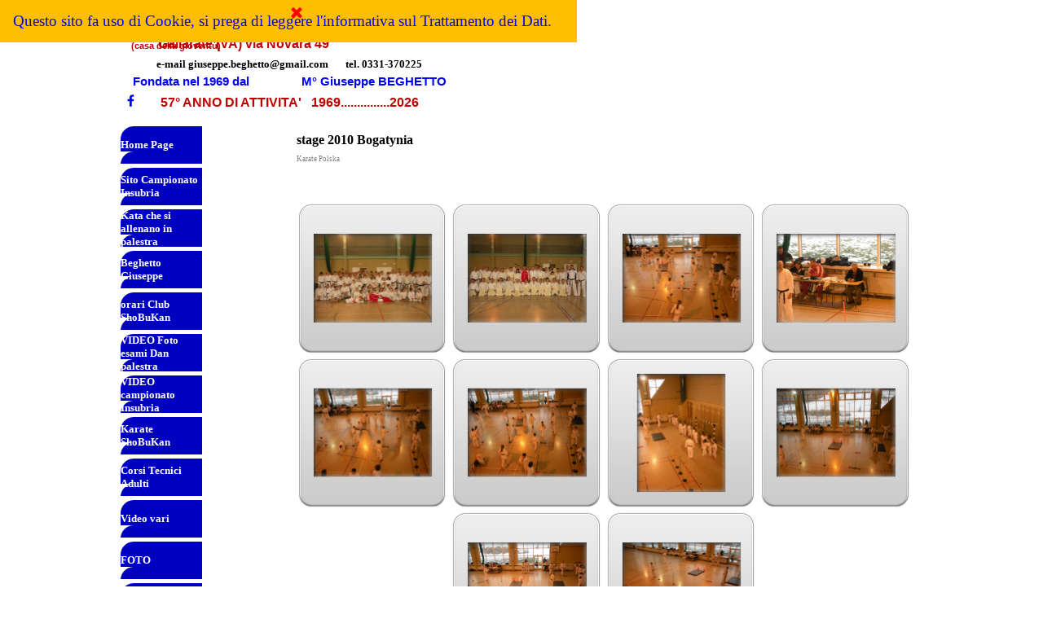

--- FILE ---
content_type: text/html
request_url: http://www.shobukanclub.it/stage-2010-bogatynia.html
body_size: 28278
content:
<!DOCTYPE html><!-- HTML5 -->
<html prefix="og: http://ogp.me/ns#" lang="it-IT" dir="ltr">
	<head>
		<title>stage 2010 Bogatynia - ShoBuKan Club Gallarate (VA)</title>
		<meta charset="utf-8" />
		<!--[if IE]><meta http-equiv="ImageToolbar" content="False" /><![endif]-->
		<meta name="author" content="Giuseppe BIANCO" />
		<meta name="generator" content="Incomedia WebSite X5 Pro 2025.3.4 - www.websitex5.com" />
		<meta property="og:locale" content="it" />
		<meta property="og:type" content="website" />
		<meta property="og:url" content="http://www.shobukanclub.it/stage-2010-bogatynia.html" />
		<meta property="og:title" content="stage 2010 Bogatynia" />
		<meta property="og:site_name" content="ShoBuKan Club Gallarate (VA)" />
		<meta name="viewport" content="width=985" />
		
		<link rel="stylesheet" href="style/reset.css?2025-3-4-0" media="screen,print" />
		<link rel="stylesheet" href="style/print.css?2025-3-4-0" media="print" />
		<link rel="stylesheet" href="style/style.css?2025-3-4-0" media="screen,print" />
		<link rel="stylesheet" href="style/template.css?2025-3-4-0" media="screen" />
		<link rel="stylesheet" href="pluginAppObj/imHeader_pluginAppObj_16/custom.css" media="screen, print" />
		<link rel="stylesheet" href="pcss/stage-2010-bogatynia.css?2025-3-4-0-639033800747879766" media="screen,print" />
		<script src="res/jquery.js?2025-3-4-0"></script>
		<script src="res/x5engine.js?2025-3-4-0" data-files-version="2025-3-4-0"></script>
		<script src="pluginAppObj/imHeader_pluginAppObj_16/main.js"></script>
		<script>
			window.onload = function(){ checkBrowserCompatibility('Il Browser che stai utilizzando non supporta le funzionalità richieste per visualizzare questo Sito.','Il Browser che stai utilizzando potrebbe non supportare le funzionalità richieste per visualizzare questo Sito.','[1]Aggiorna il tuo browser[/1] oppure [2]procedi ugualmente[/2].','http://outdatedbrowser.com/'); };
			x5engine.utils.currentPagePath = 'stage-2010-bogatynia.html';
		</script>
		<link rel="icon" href="favicon.ico?2025-3-4-0-639033800745369775" type="image/vnd.microsoft.icon" />
		<meta name="Resource-Type" content="document" />
		<meta name="Distribution" content="global" />
		<meta name="Robots" content="index, follow" />
		<meta name="Revisit-After" content="21 days" />
		<meta name="Rating" content="general" />
		<script>(function(i,s,o,g,r,a,m){i['GoogleAnalyticsObject']=r;i[r]=i[r]||function(){(i[r].q=i[r].q||[]).push(arguments)},i[r].l=1*new Date();a=s.createElement(o),m=s.getElementsByTagName(o)[0];a.async=1;a.src=g;m.parentNode.insertBefore(a,m)})(window,document,'script','//www.google-analytics.com/analytics.js','ga');ga('create', 'UA-86654886-1','auto');ga('send', 'pageview');</script>
	</head>
	<body>
		<div id="imPageExtContainer">
			<div id="imPageIntContainer">
				<a class="screen-reader-only-even-focused" href="#imGoToCont" title="Salta il menu di navigazione">Vai ai contenuti</a>
				<div id="imHeaderBg"></div>
				<div id="imPage">
					<header id="imHeader">
						<h1 class="imHidden">stage 2010 Bogatynia - ShoBuKan Club Gallarate (VA)</h1>
						<div id="imHeaderObjects"><div id="imHeader_imHTMLObject_06_wrapper" class="template-object-wrapper"><div id="imHeader_imHTMLObject_06" class="imHTMLObject" style="text-align: center; width: 100%; overflow: hidden;"><div id="imObjectFlash_imHeader_imHTMLObject_06"><div id="imObjectFlashContent_imHeader_imHTMLObject_06"></div></div><script type="text/javascript">var flashvars_imHeader_imHTMLObject_06 = {}; var params_imHeader_imHTMLObject_06 = {quality: "high", bgcolor: "#ffffff", play: "true", loop: "true", wmode: "transparent", menu: "true", devicefont: "false", salign: "lt", allowscriptaccess: "sameDomain", allowFullScreen: "true"}; var attributes_imHeader_imHTMLObject_06 = {id: "imObjectFlashContent_imHeader_imHTMLObject_06", name: "imObjectFlashContent_imHeader_imHTMLObject_06", align: "middle"};
function loadimHeader_imHTMLObject_06() {
	x5engine.utils.loadSwfObject(function() {
		var w = Math.min($("#imObjectFlashContent_imHeader_imHTMLObject_06").width(), 480);
		var h = w / 480 * 420;
		if (!!w) {
			swfobject.embedSWF("clock(3).swf", "imObjectFlashContent_imHeader_imHTMLObject_06", w, h, "11", "res/expressInstall.swf", flashvars_imHeader_imHTMLObject_06, params_imHeader_imHTMLObject_06, attributes_imHeader_imHTMLObject_06);
		}
		$('#imContent').one('breakpointChangedOrFluid', loadimHeader_imHTMLObject_06);
	});
};
x5engine.boot.push(loadimHeader_imHTMLObject_06);
</script></div></div><div id="imHeader_imObjectImage_08_wrapper" class="template-object-wrapper"></div><div id="imHeader_imObjectTitle_09_wrapper" class="template-object-wrapper"><div id="imHeader_imObjectTitle_09"><span id ="imHeader_imObjectTitle_09_text" >57° ANNO DI ATTIVITA'   1969...............2026</span></div></div><div id="imHeader_imMenuObject_10_wrapper" class="template-object-wrapper"><!-- UNSEARCHABLE --><a id="imHeader_imMenuObject_10_skip_menu" href="#imHeader_imMenuObject_10_after_menu" class="screen-reader-only-even-focused">Salta menù</a><div id="imHeader_imMenuObject_10"><nav id="imHeader_imMenuObject_10_container"><button type="button" class="clear-button-style hamburger-button hamburger-component" aria-label="Mostra menù"><span class="hamburger-bar"></span><span class="hamburger-bar"></span><span class="hamburger-bar"></span></button><div class="hamburger-menu-background-container hamburger-component">
	<div class="hamburger-menu-background menu-mobile menu-mobile-animated hidden">
		<button type="button" class="clear-button-style hamburger-menu-close-button" aria-label="Chiudi"><span aria-hidden="true">&times;</span></button>
	</div>
</div>
<ul class="menu-mobile-animated hidden">
	<li class="imMnMnFirst imPage" data-link-paths=",/index.html,/">
<div class="label-wrapper">
<div class="label-inner-wrapper">
		<a class="label" href="index.html">
Home Page		</a>
</div>
</div>
	</li><li class="imMnMnMiddle imPage" data-link-paths=",/sito-campionato-insubria.html">
<div class="label-wrapper">
<div class="label-inner-wrapper">
		<a class="label" href="sito-campionato-insubria.html">
Sito Campionato Insubria		</a>
</div>
</div>
	</li><li class="imMnMnMiddle imPage" data-link-paths=",/kata-che-si-allenano-in-palestra.html">
<div class="label-wrapper">
<div class="label-inner-wrapper">
		<a class="label" href="kata-che-si-allenano-in-palestra.html">
Kata che si allenano in palestra		</a>
</div>
</div>
	</li><li class="imMnMnMiddle imPage" data-link-paths=",/beghetto-giuseppe.html">
<div class="label-wrapper">
<div class="label-inner-wrapper">
		<a class="label" href="beghetto-giuseppe.html">
Beghetto Giuseppe		</a>
</div>
</div>
	</li><li class="imMnMnMiddle imPage" data-link-paths=",/orari-club-shobukan.html">
<div class="label-wrapper">
<div class="label-inner-wrapper">
		<a class="label" href="orari-club-shobukan.html">
orari Club ShoBuKan		</a>
</div>
</div>
	</li><li class="imMnMnMiddle imLevel"><div class="label-wrapper"><div class="label-inner-wrapper"><span class="label">VIDEO Foto esami Dan palestra</span><button type="button" class="screen-reader-only clear-button-style toggle-submenu" aria-label="Mostra sottomenù di VIDEO Foto esami Dan palestra" aria-expanded="false" onclick="if ($(this).attr('aria-expanded') == 'true') event.stopImmediatePropagation(); $(this).closest('.imLevel').trigger(jQuery.Event($(this).attr('aria-expanded') == 'false' ? 'mouseenter' : 'mouseleave', { originalEvent: event } ));">▼</button></div></div><div class="multiple-column" style=" width: 600px;"><ul  class="open-right imUlCl-1">
<li class="imMnMnFirst imPage" data-link-paths=",/21.12.2025-esami-dan-palestra-per-6--e-8--dan-.html">
<div class="label-wrapper">
<div class="label-inner-wrapper">
		<a class="label" href="21.12.2025-esami-dan-palestra-per-6--e-8--dan-.html">
21.12.2025 esami Dan palestra per 6° e 8° Dan 		</a>
</div>
</div>
	</li><li class="imMnMnFirst imPage" data-link-paths=",/20.12.2025-esamei-dan-palestra-per-3--e-4--dan.html">
<div class="label-wrapper">
<div class="label-inner-wrapper">
		<a class="label" href="20.12.2025-esamei-dan-palestra-per-3--e-4--dan.html">
20.12.2025 esamei Dan palestra per 3° e 4° Dan		</a>
</div>
</div>
	</li><li class="imMnMnFirst imPage" data-link-paths="|/15.6.2025-esami-dan-1,-3,-4-e-5-adulti.html">
<div class="label-wrapper">
<div class="label-inner-wrapper">
		<a class="label" href="15.6.2025-esami-dan-1,-3,-4-e-5-adulti.html">
15.6.2025 esami Dan 1, 3, 4 e 5 adulti		</a>
</div>
</div>
	</li><li class="imMnMnFirst imPage" data-link-paths=",/15.6.2025-esami-1--dan-scuole-medie.html">
<div class="label-wrapper">
<div class="label-inner-wrapper">
		<a class="label" href="15.6.2025-esami-1--dan-scuole-medie.html">
15.6.2025 esami 1° Dan scuole medie		</a>
</div>
</div>
	</li><li class="imMnMnFirst imPage" data-link-paths=",/02.03.2025-esame-dan-palestra-per-1--e-2-.html">
<div class="label-wrapper">
<div class="label-inner-wrapper">
		<a class="label" href="02.03.2025-esame-dan-palestra-per-1--e-2-.html">
02.03.2025 esame Dan palestra per 1° e 2°		</a>
</div>
</div>
	</li><li class="imMnMnFirst imPage" data-link-paths=",/16.06.2024-esame-dan-per-1--e-3-.html">
<div class="label-wrapper">
<div class="label-inner-wrapper">
		<a class="label" href="16.06.2024-esame-dan-per-1--e-3-.html">
16.06.2024 esame Dan per 1° e 3°		</a>
</div>
</div>
	</li><li class="imMnMnFirst imPage" data-link-paths=",/15.12.2023-esame-dan-palestra-3--e-4--dan.html">
<div class="label-wrapper">
<div class="label-inner-wrapper">
		<a class="label" href="15.12.2023-esame-dan-palestra-3--e-4--dan.html">
15.12.2023 esame Dan palestra 3° e 4° dan		</a>
</div>
</div>
	</li><li class="imMnMnFirst imPage" data-link-paths=",/17.06.2023_esame_1-_dan.html">
<div class="label-wrapper">
<div class="label-inner-wrapper">
		<a class="label" href="17.06.2023_esame_1-_dan.html">
17.06.2023_esame_1°_Dan		</a>
</div>
</div>
	</li><li class="imMnMnFirst imPage" data-link-paths=",/21.5.2023-esame-1--dan-palestra-scuole-medie-.html">
<div class="label-wrapper">
<div class="label-inner-wrapper">
		<a class="label" href="21.5.2023-esame-1--dan-palestra-scuole-medie-.html">
21.5.2023 esame 1° Dan palestra scuole medie 		</a>
</div>
</div>
	</li><li class="imMnMnFirst imPage" data-link-paths=",/23.5.2021-esami-1--dan-palestra-scuole-medie-.html">
<div class="label-wrapper">
<div class="label-inner-wrapper">
		<a class="label" href="23.5.2021-esami-1--dan-palestra-scuole-medie-.html">
23.5.2021 esami 1° Dan palestra scuole medie 		</a>
</div>
</div>
	</li>
</ul><ul data-original-position="open-right" class="open-right imUlCl-1">
<li class="imMnMnFirst imPage" data-link-paths=",/19.12.2020-esami-dan.html">
<div class="label-wrapper">
<div class="label-inner-wrapper">
		<a class="label" href="19.12.2020-esami-dan.html">
19.12.2020 esami Dan		</a>
</div>
</div>
	</li><li class="imMnMnFirst imPage" data-link-paths=",/01.07.2020-esame-cintura-nera-adulti.html">
<div class="label-wrapper">
<div class="label-inner-wrapper">
		<a class="label" href="01.07.2020-esame-cintura-nera-adulti.html">
01.07.2020 esame cintura nera adulti		</a>
</div>
</div>
	</li><li class="imMnMnFirst imPage" data-link-paths=",/28.06.2020-esami-cintura-nera-scuole-medie.html">
<div class="label-wrapper">
<div class="label-inner-wrapper">
		<a class="label" href="28.06.2020-esami-cintura-nera-scuole-medie.html">
28.06.2020 esami Cintura Nera scuole Medie		</a>
</div>
</div>
	</li><li class="imMnMnFirst imPage" data-link-paths=",/05.11.2019-festino-occasione-2--dan-federale-fonte-francesco.html">
<div class="label-wrapper">
<div class="label-inner-wrapper">
		<a class="label" href="05.11.2019-festino-occasione-2--dan-federale-fonte-francesco.html">
05.11.2019 festino occasione 2° Dan federale Fonte Francesco		</a>
</div>
</div>
	</li><li class=" imPage" data-link-paths=",/16.06.2019-esame-1--dan.html">
<div class="label-wrapper">
<div class="label-inner-wrapper">
		<a class="label" href="16.06.2019-esame-1--dan.html">
16.06.2019 esame 1° Dan		</a>
</div>
</div>
	</li></ul></div></li><li class="imMnMnMiddle imLevel"><div class="label-wrapper"><div class="label-inner-wrapper"><span class="label">VIDEO campionato Insubria</span><button type="button" class="screen-reader-only clear-button-style toggle-submenu" aria-label="Mostra sottomenù di VIDEO campionato Insubria" aria-expanded="false" onclick="if ($(this).attr('aria-expanded') == 'true') event.stopImmediatePropagation(); $(this).closest('.imLevel').trigger(jQuery.Event($(this).attr('aria-expanded') == 'false' ? 'mouseenter' : 'mouseleave', { originalEvent: event } ));">▼</button></div></div><div class="multiple-column" style=" width: 2100px;"><ul  class="open-right imUlCl-2">
<li class="imMnMnFirst imPage" data-link-paths=",/15--campionato-insubria---2--giornata---30.11.2025---gallarate--va-.html">
<div class="label-wrapper">
<div class="label-inner-wrapper">
		<a class="label" href="15--campionato-insubria---2--giornata---30.11.2025---gallarate--va-.html">
15° Campionato Insubria - 2° giornata - 30.11.2025 - Gallarate (VA)		</a>
</div>
</div>
	</li><li class="imMnMnFirst imPage" data-link-paths=",/15--campionato-insubria---1--giornata---26.10.2025---gallarate--va-.html">
<div class="label-wrapper">
<div class="label-inner-wrapper">
		<a class="label" href="15--campionato-insubria---1--giornata---26.10.2025---gallarate--va-.html">
15° Campionato Insubria - 1° giornata - 26.10.2025 - Gallarate (VA)		</a>
</div>
</div>
	</li><li class="imMnMnFirst imPage" data-link-paths=",/14--campionato-insubria---6--tappa---finale---13.04.2025---tradate--va-.html">
<div class="label-wrapper">
<div class="label-inner-wrapper">
		<a class="label" href="14--campionato-insubria---6--tappa---finale---13.04.2025---tradate--va-.html">
14° Campionato Insubria - 6° tappa - Finale - 13.04.2025 - Tradate (VA)		</a>
</div>
</div>
	</li><li class="imMnMnFirst imPage" data-link-paths=",/14--campionato-insubria---5--tappa---30.03.2025---clivio--va-.html">
<div class="label-wrapper">
<div class="label-inner-wrapper">
		<a class="label" href="14--campionato-insubria---5--tappa---30.03.2025---clivio--va-.html">
14° Campionato Insubria - 5° tappa - 30.03.2025 - Clivio (VA)		</a>
</div>
</div>
	</li><li class="imMnMnFirst imPage" data-link-paths=",/14--campionato-insubria---4--tappa---23.02.2025---rescaldina--mi-.html">
<div class="label-wrapper">
<div class="label-inner-wrapper">
		<a class="label" href="14--campionato-insubria---4--tappa---23.02.2025---rescaldina--mi-.html">
14° Campionato Insubria - 4° tappa - 23.02.2025 - Rescaldina (MI)		</a>
</div>
</div>
	</li><li class="imMnMnFirst imPage" data-link-paths=",/14--campionato-insubria---3--tappa---01.02.2025---caronno-varesino--va-.html">
<div class="label-wrapper">
<div class="label-inner-wrapper">
		<a class="label" href="14--campionato-insubria---3--tappa---01.02.2025---caronno-varesino--va-.html">
14° Campionato Insubria - 3° tappa - 01.02.2025 - Caronno Varesino (VA)		</a>
</div>
</div>
	</li><li class="imMnMnFirst imPage" data-link-paths=",/14--campionato-insubria---2--tappa---01.12.2024---cislago--va-.html">
<div class="label-wrapper">
<div class="label-inner-wrapper">
		<a class="label" href="14--campionato-insubria---2--tappa---01.12.2024---cislago--va-.html">
14° Campionato Insubria - 2° tappa - 01.12.2024 - Cislago (VA)		</a>
</div>
</div>
	</li><li class="imMnMnFirst imPage" data-link-paths=",/14--campionato-insubria---1--tappa---27.10.2024---solbiate-con-cagno--co-.html">
<div class="label-wrapper">
<div class="label-inner-wrapper">
		<a class="label" href="14--campionato-insubria---1--tappa---27.10.2024---solbiate-con-cagno--co-.html">
14° Campionato Insubria - 1° tappa - 27.10.2024 - Solbiate con Cagno (CO)		</a>
</div>
</div>
	</li><li class="imMnMnFirst imPage" data-link-paths=",/13--campionato-insubria---5--tappa---finale---11.05.2024---cislago--va-.html">
<div class="label-wrapper">
<div class="label-inner-wrapper">
		<a class="label" href="13--campionato-insubria---5--tappa---finale---11.05.2024---cislago--va-.html">
13° Campionato Insubria - 5° tappa - FINALE - 11.05.2024 - Cislago (VA)		</a>
</div>
</div>
	</li><li class="imMnMnFirst imPage" data-link-paths=",/13--campionato-insubria---4--tappa---20.04.2024---solbiate-con-cagno--co-.html">
<div class="label-wrapper">
<div class="label-inner-wrapper">
		<a class="label" href="13--campionato-insubria---4--tappa---20.04.2024---solbiate-con-cagno--co-.html">
13° Campionato Insubria - 4° tappa - 20.04.2024 - Solbiate con Cagno (CO)		</a>
</div>
</div>
	</li>
</ul><ul data-original-position="open-right" class="open-right imUlCl-2">
<li class="imMnMnFirst imPage" data-link-paths=",/13--campionato-insubria---3--tappa---23.03.2024---clivio--va-.html">
<div class="label-wrapper">
<div class="label-inner-wrapper">
		<a class="label" href="13--campionato-insubria---3--tappa---23.03.2024---clivio--va-.html">
13° Campionato Insubria - 3° tappa - 23.03.2024 - Clivio (VA)		</a>
</div>
</div>
	</li><li class="imMnMnFirst imPage" data-link-paths=",/13--campionato-insubria---2--tappa---24.02.2024---senago--mi-.html">
<div class="label-wrapper">
<div class="label-inner-wrapper">
		<a class="label" href="13--campionato-insubria---2--tappa---24.02.2024---senago--mi-.html">
13° Campionato Insubria - 2° tappa - 24.02.2024 - Senago (MI)		</a>
</div>
</div>
	</li><li class="imMnMnFirst imPage" data-link-paths=",/13--campionato-insubria---1--tappa---20.01.2024---caronno-varesino--va-.html">
<div class="label-wrapper">
<div class="label-inner-wrapper">
		<a class="label" href="13--campionato-insubria---1--tappa---20.01.2024---caronno-varesino--va-.html">
13° Campionato Insubria - 1° tappa - 20.01.2024 - Caronno Varesino (VA)		</a>
</div>
</div>
	</li><li class="imMnMnFirst imPage" data-link-paths=",/12--campionato-insubria---5--tappa---27.05.2023---casorate-sempione--va-.html">
<div class="label-wrapper">
<div class="label-inner-wrapper">
		<a class="label" href="12--campionato-insubria---5--tappa---27.05.2023---casorate-sempione--va-.html">
12° Campionato Insubria - 5° tappa - 27.05.2023 - Casorate Sempione (VA)		</a>
</div>
</div>
	</li><li class="imMnMnFirst imPage" data-link-paths=",/12--campionato-insubria---4--tappa---30.04.2023---cagno--co-.html">
<div class="label-wrapper">
<div class="label-inner-wrapper">
		<a class="label" href="12--campionato-insubria---4--tappa---30.04.2023---cagno--co-.html">
12° Campionato Insubria - 4° tappa - 30.04.2023 - Cagno (CO)		</a>
</div>
</div>
	</li><li class="imMnMnFirst imPage" data-link-paths=",/12--campionato-insubria---3--tappa---26.03.2023---caronno-varesino--va-.html">
<div class="label-wrapper">
<div class="label-inner-wrapper">
		<a class="label" href="12--campionato-insubria---3--tappa---26.03.2023---caronno-varesino--va-.html">
12° Campionato Insubria - 3° tappa - 26.03.2023 - Caronno Varesino (VA)		</a>
</div>
</div>
	</li><li class="imMnMnFirst imPage" data-link-paths=",/12--campionato-insubria---2--tappa---19.02.2023---clivio--va-.html">
<div class="label-wrapper">
<div class="label-inner-wrapper">
		<a class="label" href="12--campionato-insubria---2--tappa---19.02.2023---clivio--va-.html">
12° Campionato Insubria - 2° tappa - 19.02.2023 - Clivio (VA)		</a>
</div>
</div>
	</li><li class="imMnMnFirst imPage" data-link-paths=",/12--campionato-insubria---1--tappa---22.01.2023---cislago--va-.html">
<div class="label-wrapper">
<div class="label-inner-wrapper">
		<a class="label" href="12--campionato-insubria---1--tappa---22.01.2023---cislago--va-.html">
12° Campionato Insubria - 1° tappa - 22.01.2023 - Cislago (VA)		</a>
</div>
</div>
	</li><li class="imMnMnFirst imPage" data-link-paths=",/casorate-s.-25.9.2021-manifestazione.html">
<div class="label-wrapper">
<div class="label-inner-wrapper">
		<a class="label" href="casorate-s.-25.9.2021-manifestazione.html">
Casorate S. 25.9.2021 manifestazione		</a>
</div>
</div>
	</li><li class="imMnMnFirst imPage" data-link-paths=",/11--campionato-insubria---4--giornata---16.02.2020---rovellasca--co-.html">
<div class="label-wrapper">
<div class="label-inner-wrapper">
		<a class="label" href="11--campionato-insubria---4--giornata---16.02.2020---rovellasca--co-.html">
11° Campionato Insubria - 4° giornata - 16.02.2020 - Rovellasca (CO)		</a>
</div>
</div>
	</li>
</ul><ul data-original-position="open-right" class="open-right imUlCl-2">
<li class="imMnMnFirst imPage" data-link-paths=",/11--campionato-insubria---3--giornata---26.01.2020---canegrate--mi-.html">
<div class="label-wrapper">
<div class="label-inner-wrapper">
		<a class="label" href="11--campionato-insubria---3--giornata---26.01.2020---canegrate--mi-.html">
11° Campionato Insubria - 3° giornata - 26.01.2020 - Canegrate (MI)		</a>
</div>
</div>
	</li><li class="imMnMnFirst imPage" data-link-paths=",/50--shobukan-club-30.11.2019.html">
<div class="label-wrapper">
<div class="label-inner-wrapper">
		<a class="label" href="50--shobukan-club-30.11.2019.html">
50° ShoBuKan Club 30.11.2019		</a>
</div>
</div>
	</li><li class="imMnMnFirst imPage" data-link-paths=",/11--campionato-insubria---2--giornata---17.11.2019---cislago--va-.html">
<div class="label-wrapper">
<div class="label-inner-wrapper">
		<a class="label" href="11--campionato-insubria---2--giornata---17.11.2019---cislago--va-.html">
11° Campionato Insubria - 2° giornata - 17.11.2019 - Cislago (VA)		</a>
</div>
</div>
	</li><li class="imMnMnFirst imPage" data-link-paths=",/11--campionato-insubria---1--giornata---13.10.2019---caronno-v.--va-.html">
<div class="label-wrapper">
<div class="label-inner-wrapper">
		<a class="label" href="11--campionato-insubria---1--giornata---13.10.2019---caronno-v.--va-.html">
11° Campionato Insubria - 1° giornata - 13.10.2019 - Caronno V. (VA)		</a>
</div>
</div>
	</li><li class="imMnMnFirst imPage" data-link-paths=",/video-alcuni-momenti-del-10--campionato-insubria-14.4.2019-cameri--no--offerto-da-gio-colombo-foto.html">
<div class="label-wrapper">
<div class="label-inner-wrapper">
		<a class="label" href="video-alcuni-momenti-del-10--campionato-insubria-14.4.2019-cameri--no--offerto-da-gio-colombo-foto.html">
Video alcuni momenti del 10° Campionato Insubria 14.4.2019 Cameri (NO) offerto da Giò Colombo Foto		</a>
</div>
</div>
	</li><li class="imMnMnFirst imPage" data-link-paths=",/finale---10--campionato-insubria---6--giornata---14.04.2019---cameri--no-.html">
<div class="label-wrapper">
<div class="label-inner-wrapper">
		<a class="label" href="finale---10--campionato-insubria---6--giornata---14.04.2019---cameri--no-.html">
FINALE - 10° Campionato Insubria - 6° giornata - 14.04.2019 - Cameri (NO)		</a>
</div>
</div>
	</li><li class="imMnMnFirst imPage" data-link-paths=",/10--campionato-insubria---5--giornata---17.03.2019---besnate--va-.html">
<div class="label-wrapper">
<div class="label-inner-wrapper">
		<a class="label" href="10--campionato-insubria---5--giornata---17.03.2019---besnate--va-.html">
10° Campionato Insubria - 5° giornata - 17.03.2019 - Besnate (VA)		</a>
</div>
</div>
	</li><li class="imMnMnFirst imPage" data-link-paths=",/10--campionato-insubria---4--giornata---24.02.2019---caronno-varesino--va-.html">
<div class="label-wrapper">
<div class="label-inner-wrapper">
		<a class="label" href="10--campionato-insubria---4--giornata---24.02.2019---caronno-varesino--va-.html">
10° Campionato Insubria - 4° giornata - 24.02.2019 - Caronno Varesino (VA)		</a>
</div>
</div>
	</li><li class="imMnMnFirst imPage" data-link-paths=",/10--campionato-insubria---3--giornata---27.01.2019---canegrate--mi-.html">
<div class="label-wrapper">
<div class="label-inner-wrapper">
		<a class="label" href="10--campionato-insubria---3--giornata---27.01.2019---canegrate--mi-.html">
10° Campionato Insubria - 3° giornata - 27.01.2019 - Canegrate (MI)		</a>
</div>
</div>
	</li><li class="imMnMnFirst imPage" data-link-paths=",/10--campionato-insubria---2--giornata---02.12.2018---cislago--va-.html">
<div class="label-wrapper">
<div class="label-inner-wrapper">
		<a class="label" href="10--campionato-insubria---2--giornata---02.12.2018---cislago--va-.html">
10° Campionato Insubria - 2° giornata - 02.12.2018 - Cislago (VA)		</a>
</div>
</div>
	</li>
</ul><ul data-original-position="open-right" class="open-right imUlCl-2">
<li class="imMnMnFirst imPage" data-link-paths=",/48--gara-sociale-gallarate-24.11.2018.html">
<div class="label-wrapper">
<div class="label-inner-wrapper">
		<a class="label" href="48--gara-sociale-gallarate-24.11.2018.html">
48° Gara Sociale Gallarate 24.11.2018		</a>
</div>
</div>
	</li><li class="imMnMnFirst imPage" data-link-paths=",/10--campionato-insubria---1--giornata---21.10.2018---gallarate--va-.html">
<div class="label-wrapper">
<div class="label-inner-wrapper">
		<a class="label" href="10--campionato-insubria---1--giornata---21.10.2018---gallarate--va-.html">
10° Campionato Insubria - 1° giornata - 21.10.2018 - Gallarate (VA)		</a>
</div>
</div>
	</li><li class="imMnMnFirst imPage" data-link-paths=",/manifestazione-caronno-v.-09.06.2018.html">
<div class="label-wrapper">
<div class="label-inner-wrapper">
		<a class="label" href="manifestazione-caronno-v.-09.06.2018.html">
Manifestazione Caronno V. 09.06.2018		</a>
</div>
</div>
	</li><li class="imMnMnFirst imPage" data-link-paths=",/gara-sperimentale-atp-varese--09.06.18-caronno-v..html">
<div class="label-wrapper">
<div class="label-inner-wrapper">
		<a class="label" href="gara-sperimentale-atp-varese--09.06.18-caronno-v..html">
Gara sperimentale ATP Varese  09.06.18 Caronno V.		</a>
</div>
</div>
	</li><li class="imMnMnFirst imPage" data-link-paths=",/finale---9--campionato-insubria---6--giornata-06.05.2018---cameri--no-.html">
<div class="label-wrapper">
<div class="label-inner-wrapper">
		<a class="label" href="finale---9--campionato-insubria---6--giornata-06.05.2018---cameri--no-.html">
FINALE - 9° Campionato Insubria - 6° giornata 06.05.2018 - Cameri (NO)		</a>
</div>
</div>
	</li><li class="imMnMnFirst imPage" data-link-paths=",/9--campionato-insubria---5--giornata---25.03.2018---tradate--va-.html">
<div class="label-wrapper">
<div class="label-inner-wrapper">
		<a class="label" href="9--campionato-insubria---5--giornata---25.03.2018---tradate--va-.html">
9° Campionato Insubria - 5° giornata - 25.03.2018 - Tradate (VA)		</a>
</div>
</div>
	</li><li class="imMnMnFirst imPage" data-link-paths=",/9--campionato-insubria---4--giornata-25.02.2018---caronno-v..html">
<div class="label-wrapper">
<div class="label-inner-wrapper">
		<a class="label" href="9--campionato-insubria---4--giornata-25.02.2018---caronno-v..html">
9° Campionato Insubria - 4^ giornata 25.02.2018 - Caronno V.		</a>
</div>
</div>
	</li><li class="imMnMnFirst imPage" data-link-paths=",/9--campionato-insubria---3--giornata-28.01.2018---canegrate--mi-.html">
<div class="label-wrapper">
<div class="label-inner-wrapper">
		<a class="label" href="9--campionato-insubria---3--giornata-28.01.2018---canegrate--mi-.html">
9° Campionato Insubria - 3^ giornata 28.01.2018 - Canegrate (MI)		</a>
</div>
</div>
	</li><li class="imMnMnFirst imPage" data-link-paths=",/9--campionato-insubria---2--giornata-26.11.2017-cislago--va-.html">
<div class="label-wrapper">
<div class="label-inner-wrapper">
		<a class="label" href="9--campionato-insubria---2--giornata-26.11.2017-cislago--va-.html">
9^ Campionato Insubria - 2^ giornata 26.11.2017 Cislago (VA)		</a>
</div>
</div>
	</li><li class="imMnMnFirst imPage" data-link-paths=",/47--gara-sociale-gallarate-25.11.2017.html">
<div class="label-wrapper">
<div class="label-inner-wrapper">
		<a class="label" href="47--gara-sociale-gallarate-25.11.2017.html">
47^ Gara Sociale Gallarate 25.11.2017		</a>
</div>
</div>
	</li>
</ul><ul data-original-position="open-right" class="open-right imUlCl-2">
<li class="imMnMnFirst imPage" data-link-paths=",/incontro-kumite-wkf-ruggiero-rosario---italia-e-yassine-sekour---marocco.html">
<div class="label-wrapper">
<div class="label-inner-wrapper">
		<a class="label" href="incontro-kumite-wkf-ruggiero-rosario---italia-e-yassine-sekour---marocco.html">
Incontro Kumite WKF Ruggiero Rosario - Italia e Yassine Sekour - Marocco		</a>
</div>
</div>
	</li><li class="imMnMnFirst imPage" data-link-paths=",/9--campionato-insubria---1--giornata-22.10.2017-gallarate.html">
<div class="label-wrapper">
<div class="label-inner-wrapper">
		<a class="label" href="9--campionato-insubria---1--giornata-22.10.2017-gallarate.html">
9° Campionato Insubria - 1^ giornata 22.10.2017 Gallarate		</a>
</div>
</div>
	</li><li class="imMnMnFirst imPage" data-link-paths=",/30--coppa-caronno-varesino-10.06.2017.html">
<div class="label-wrapper">
<div class="label-inner-wrapper">
		<a class="label" href="30--coppa-caronno-varesino-10.06.2017.html">
30° Coppa Caronno Varesino 10.06.2017		</a>
</div>
</div>
	</li><li class="imMnMnFirst imPage" data-link-paths=",/8--campionato-insubria---6--giornata-finale-09.04.2017---cameri--no-.html">
<div class="label-wrapper">
<div class="label-inner-wrapper">
		<a class="label" href="8--campionato-insubria---6--giornata-finale-09.04.2017---cameri--no-.html">
8° Campionato Insubria - 6^ giornata FINALE 09.04.2017 - Cameri (NO)		</a>
</div>
</div>
	</li><li class="imMnMnFirst imPage" data-link-paths=",/8--campionato-insubria---5--giornata-19.03.2017---gorla-minore--va-.html">
<div class="label-wrapper">
<div class="label-inner-wrapper">
		<a class="label" href="8--campionato-insubria---5--giornata-19.03.2017---gorla-minore--va-.html">
8° Campionato Insubria - 5^ giornata 19.03.2017 - Gorla Minore (VA)		</a>
</div>
</div>
	</li><li class="imMnMnFirst imPage" data-link-paths=",/8--campionato-insubria---4--giornata-26.02.2017---barlassina--mi-.html">
<div class="label-wrapper">
<div class="label-inner-wrapper">
		<a class="label" href="8--campionato-insubria---4--giornata-26.02.2017---barlassina--mi-.html">
8° Campionato Insubria - 4^ giornata 26.02.2017 - Barlassina (MI)		</a>
</div>
</div>
	</li><li class="imMnMnFirst imPage" data-link-paths=",/8--campionato-insubria---3--giornata-29.01.2017---canegrate--mi-.html">
<div class="label-wrapper">
<div class="label-inner-wrapper">
		<a class="label" href="8--campionato-insubria---3--giornata-29.01.2017---canegrate--mi-.html">
8° Campionato Insubria - 3^ giornata 29.01.2017 - Canegrate (MI)		</a>
</div>
</div>
	</li><li class="imMnMnFirst imPage" data-link-paths=",/46--gara-sociale---shobukan-club-gallarate---27.11.16.html">
<div class="label-wrapper">
<div class="label-inner-wrapper">
		<a class="label" href="46--gara-sociale---shobukan-club-gallarate---27.11.16.html">
46^ Gara Sociale - ShoBuKan Club Gallarate - 27.11.16		</a>
</div>
</div>
	</li><li class="imMnMnFirst imLevel"><div class="label-wrapper"><div class="label-inner-wrapper"><span class="label">8° Campionato Insubria - 2^ giornata 27.11.2016 - Gallarate (VA)</span><button type="button" class="screen-reader-only clear-button-style toggle-submenu" aria-label="Mostra sottomenù di 8° Campionato Insubria - 2^ giornata 27.11.2016 - Gallarate (VA)" aria-expanded="false" onclick="if ($(this).attr('aria-expanded') == 'true') event.stopImmediatePropagation(); $(this).closest('.imLevel').trigger(jQuery.Event($(this).attr('aria-expanded') == 'false' ? 'mouseenter' : 'mouseleave', { originalEvent: event } ));">▼</button></div></div><ul data-original-position="open-right" class="open-right" style="" >
	<li class="imMnMnFirst imPage" data-link-paths=",/combinata.html">
<div class="label-wrapper">
<div class="label-inner-wrapper">
		<a class="label" href="combinata.html">
Combinata		</a>
</div>
</div>
	</li><li class="imMnMnMiddle imPage" data-link-paths=",/tatami-alfa---kata-e-kumite---incontri.html">
<div class="label-wrapper">
<div class="label-inner-wrapper">
		<a class="label" href="tatami-alfa---kata-e-kumite---incontri.html">
Tatami Alfa - Kata e Kumite - incontri		</a>
</div>
</div>
	</li><li class="imMnMnLast imPage" data-link-paths=",/tatami-beta---kata-e-kumite---incontri.html">
<div class="label-wrapper">
<div class="label-inner-wrapper">
		<a class="label" href="tatami-beta---kata-e-kumite---incontri.html">
Tatami Beta - Kata e Kumite - incontri		</a>
</div>
</div>
	</li></ul></li><li class="imMnMnFirst imPage" data-link-paths=",/04-06-2016-7--notti-bianche-caronno-varesino-e-29--coppa--di-karate-.html">
<div class="label-wrapper">
<div class="label-inner-wrapper">
		<a class="label" href="04-06-2016-7--notti-bianche-caronno-varesino-e-29--coppa--di-karate-.html">
04-06-2016 7^ NOTTI BIANCHE CARONNO VARESINO e 29^ COPPA  di KARATE 		</a>
</div>
</div>
	</li>
</ul><ul data-original-position="open-right" class="open-right imUlCl-3">
<li class="imMnMnFirst imPage" data-link-paths=",/29.5.2016-esame-cintura-nera---scuole-medie.html">
<div class="label-wrapper">
<div class="label-inner-wrapper">
		<a class="label" href="29.5.2016-esame-cintura-nera---scuole-medie.html">
29.5.2016 esame cintura nera - Scuole Medie		</a>
</div>
</div>
	</li><li class="imMnMnFirst imPage" data-link-paths=",/video-della-finale-7--campionato-insubria---kata-e-kumite----17.04.2016-a-cameri--no-.html">
<div class="label-wrapper">
<div class="label-inner-wrapper">
		<a class="label" href="video-della-finale-7--campionato-insubria---kata-e-kumite----17.04.2016-a-cameri--no-.html">
video della Finale 7° Campionato Insubria - Kata e Kumite  - 17.04.2016 a Cameri (NO)		</a>
</div>
</div>
	</li><li class="imMnMnFirst imPage" data-link-paths=",/video-della-finale-7--campionato-insubria---combinata---16.04.2016-a-cameri--no-.html">
<div class="label-wrapper">
<div class="label-inner-wrapper">
		<a class="label" href="video-della-finale-7--campionato-insubria---combinata---16.04.2016-a-cameri--no-.html">
video della Finale 7° Campionato Insubria - Combinata - 16.04.2016 a Cameri (NO)		</a>
</div>
</div>
	</li><li class="imMnMnFirst imPage" data-link-paths=",/video-5--giornata-del-7--campionato-insubria---kata-e-kumite----13.03-2016-a-tradate--va-.html">
<div class="label-wrapper">
<div class="label-inner-wrapper">
		<a class="label" href="video-5--giornata-del-7--campionato-insubria---kata-e-kumite----13.03-2016-a-tradate--va-.html">
video 5^ giornata del 7° Campionato Insubria - Kata e Kumite  - 13.03-2016 a Tradate (VA)		</a>
</div>
</div>
	</li><li class="imMnMnFirst imPage" data-link-paths=",/video-5--giornata-del-7--campionato-insubria---combinata---12.03-2016-a-carnago--va-.html">
<div class="label-wrapper">
<div class="label-inner-wrapper">
		<a class="label" href="video-5--giornata-del-7--campionato-insubria---combinata---12.03-2016-a-carnago--va-.html">
video 5^ giornata del 7° Campionato Insubria - Combinata - 12.03-2016 a Carnago (VA)		</a>
</div>
</div>
	</li><li class="imMnMnFirst imPage" data-link-paths=",/video-4--giornata-del-7---campionato-insubria---kata---28-2-2016-a-barlassina--mi-.html">
<div class="label-wrapper">
<div class="label-inner-wrapper">
		<a class="label" href="video-4--giornata-del-7---campionato-insubria---kata---28-2-2016-a-barlassina--mi-.html">
video 4^ giornata del 7°  Campionato Insubria - KATA - 28-2-2016 a Barlassina (MI)		</a>
</div>
</div>
	</li><li class="imMnMnFirst imPage" data-link-paths=",/video-atleti-shobukan-club-gallarate---7--campionato-insubria---3--tappa-adulti---kata-kumite---caronno-v.--il-31.01-2016.html">
<div class="label-wrapper">
<div class="label-inner-wrapper">
		<a class="label" href="video-atleti-shobukan-club-gallarate---7--campionato-insubria---3--tappa-adulti---kata-kumite---caronno-v.--il-31.01-2016.html">
Video atleti ShoBuKan Club Gallarate – 7° Campionato Insubria - 3° Tappa adulti - kata/kumite - Caronno V.  il 31.01 2016		</a>
</div>
</div>
	</li><li class="imMnMnFirst imPage" data-link-paths=",/sbandieratori-besnate-23.1.2016---apertura-3--tappa--camp.insubria.html">
<div class="label-wrapper">
<div class="label-inner-wrapper">
		<a class="label" href="sbandieratori-besnate-23.1.2016---apertura-3--tappa--camp.insubria.html">
Sbandieratori Besnate 23.1.2016 - apertura 3° Tappa  Camp.Insubria		</a>
</div>
</div>
	</li><li class="imMnMnFirst imPage" data-link-paths=",/3-.10.2015-trofeo-topolino---progetto-sport-a-scuola-fijlkam--educare-attraverso-lo-sport.html">
<div class="label-wrapper">
<div class="label-inner-wrapper">
		<a class="label" href="3-.10.2015-trofeo-topolino---progetto-sport-a-scuola-fijlkam--educare-attraverso-lo-sport.html">
3 .10.2015 Trofeo Topolino - Progetto Sport a Scuola FIJLKAM: Educare attraverso lo sport		</a>
</div>
</div>
	</li><li class="imMnMnFirst imPage" data-link-paths=",/finale-2--campionato-dell-insubria---03.04.2011.html">
<div class="label-wrapper">
<div class="label-inner-wrapper">
		<a class="label" href="finale-2--campionato-dell-insubria---03.04.2011.html">
Finale 2° Campionato dell&#39;Insubria - 03.04.2011		</a>
</div>
</div>
	</li>
</ul><ul data-original-position="open-right" class="open-right imUlCl-3">
<li class=" imPage" data-link-paths=",/video-40--attivita-shobukan-club---12.12.2009.html">
<div class="label-wrapper">
<div class="label-inner-wrapper">
		<a class="label" href="video-40--attivita-shobukan-club---12.12.2009.html">
video 40° Attività ShoBuKan Club - 12.12.2009		</a>
</div>
</div>
	</li></ul></div></li><li class="imMnMnMiddle imLevel"><div class="label-wrapper"><div class="label-inner-wrapper"><span class="label">Karate ShoBuKan</span><button type="button" class="screen-reader-only clear-button-style toggle-submenu" aria-label="Mostra sottomenù di Karate ShoBuKan" aria-expanded="false" onclick="if ($(this).attr('aria-expanded') == 'true') event.stopImmediatePropagation(); $(this).closest('.imLevel').trigger(jQuery.Event($(this).attr('aria-expanded') == 'false' ? 'mouseenter' : 'mouseleave', { originalEvent: event } ));">▼</button></div></div><div class="multiple-column" style=" width: 600px;"><ul  class="open-right imUlCl-4">
<li class="imMnMnFirst imPage" data-link-paths=",/fijlkam---conferimento-8--dan.html">
<div class="label-wrapper">
<div class="label-inner-wrapper">
		<a class="label" href="fijlkam---conferimento-8--dan.html">
Fijlkam - conferimento 8^ Dan		</a>
</div>
</div>
	</li><li class="imMnMnFirst imPage" data-link-paths=",/conferimento-maestro-benemerito.html">
<div class="label-wrapper">
<div class="label-inner-wrapper">
		<a class="label" href="conferimento-maestro-benemerito.html">
conferimento Maestro Benemerito		</a>
</div>
</div>
	</li><li class="imMnMnFirst imPage" data-link-paths=",/chi-siamo.html">
<div class="label-wrapper">
<div class="label-inner-wrapper">
		<a class="label" href="chi-siamo.html">
Chi siamo		</a>
</div>
</div>
	</li><li class="imMnMnFirst imPage" data-link-paths=",/comportamento-e-abilita-per-amatori-e-sport.html">
<div class="label-wrapper">
<div class="label-inner-wrapper">
		<a class="label" href="comportamento-e-abilita-per-amatori-e-sport.html">
COMPORTAMENTO-E-ABILITA-per-AMATORI-E-SPORT		</a>
</div>
</div>
	</li><li class="imMnMnFirst imPage" data-link-paths=",/cinture-nere-iscritte.html">
<div class="label-wrapper">
<div class="label-inner-wrapper">
		<a class="label" href="cinture-nere-iscritte.html">
cinture nere iscritte		</a>
</div>
</div>
	</li><li class="imMnMnFirst imPage" data-link-paths=",/cinture-nere-che-sono-state-iscritte.html">
<div class="label-wrapper">
<div class="label-inner-wrapper">
		<a class="label" href="cinture-nere-che-sono-state-iscritte.html">
cinture nere che sono state iscritte		</a>
</div>
</div>
	</li><li class="imMnMnFirst imPage" data-link-paths=",/cinture-nere-che-sono-nei-nostri-cuori.html">
<div class="label-wrapper">
<div class="label-inner-wrapper">
		<a class="label" href="cinture-nere-che-sono-nei-nostri-cuori.html">
cinture nere che sono nei nostri cuori		</a>
</div>
</div>
	</li><li class="imMnMnFirst imPage" data-link-paths=",/presenze-ed-ore-di-allenamento-c.n..html">
<div class="label-wrapper">
<div class="label-inner-wrapper">
		<a class="label" href="presenze-ed-ore-di-allenamento-c.n..html">
presenze ed ore di allenamento C.N.		</a>
</div>
</div>
	</li><li class="imMnMnFirst imPage" data-link-paths=",/dan-italia-agg.-22.07.2019.html">
<div class="label-wrapper">
<div class="label-inner-wrapper">
		<a class="label" href="dan-italia-agg.-22.07.2019.html">
Dan Italia agg. 22.07.2019		</a>
</div>
</div>
	</li><li class="imMnMnFirst imPage" data-link-paths=",/medagliere-femminile.html">
<div class="label-wrapper">
<div class="label-inner-wrapper">
		<a class="label" href="medagliere-femminile.html">
Medagliere femminile		</a>
</div>
</div>
	</li>
</ul><ul data-original-position="open-right" class="open-right imUlCl-4">
<li class="imMnMnFirst imPage" data-link-paths=",/kata-sabato-mattina.html">
<div class="label-wrapper">
<div class="label-inner-wrapper">
		<a class="label" href="kata-sabato-mattina.html">
Kata sabato mattina		</a>
</div>
</div>
	</li><li class="imMnMnFirst imPage" data-link-paths=",/contenuti-degli-esami-di-dan.html">
<div class="label-wrapper">
<div class="label-inner-wrapper">
		<a class="label" href="contenuti-degli-esami-di-dan.html">
contenuti degli esami di Dan		</a>
</div>
</div>
	</li><li class="imMnMnFirst imPage" data-link-paths=",/corso-ultimo-anno-asilo.html">
<div class="label-wrapper">
<div class="label-inner-wrapper">
		<a class="label" href="corso-ultimo-anno-asilo.html">
corso ultimo anno asilo		</a>
</div>
</div>
	</li><li class="imMnMnFirst imPage" data-link-paths=",/programma-esami-dan-federale-fijlkam.html">
<div class="label-wrapper">
<div class="label-inner-wrapper">
		<a class="label" href="programma-esami-dan-federale-fijlkam.html">
Programma esami Dan Federale Fijlkam		</a>
</div>
</div>
	</li><li class="imMnMnFirst imPage" data-link-paths=",/programma-esami-dan-di-palestra-shobukan-club.html">
<div class="label-wrapper">
<div class="label-inner-wrapper">
		<a class="label" href="programma-esami-dan-di-palestra-shobukan-club.html">
Programma esami Dan di Palestra ShoBuKan Club		</a>
</div>
</div>
	</li><li class="imMnMnFirst imPage" data-link-paths=",/programma-generale-kyu-della-scuola-shobukan-club.html">
<div class="label-wrapper">
<div class="label-inner-wrapper">
		<a class="label" href="programma-generale-kyu-della-scuola-shobukan-club.html">
Programma Generale Kyu della Scuola ShoBuKan Club		</a>
</div>
</div>
	</li><li class="imMnMnFirst imPage" data-link-paths=",/katakumite-23-combinazioni.html">
<div class="label-wrapper">
<div class="label-inner-wrapper">
		<a class="label" href="katakumite-23-combinazioni.html">
KataKumite 23 combinazioni		</a>
</div>
</div>
	</li><li class="imMnMnFirst imPage" data-link-paths=",/lista-kata.html">
<div class="label-wrapper">
<div class="label-inner-wrapper">
		<a class="label" href="lista-kata.html">
LISTA KATA		</a>
</div>
</div>
	</li><li class="imMnMnFirst imPage" data-link-paths=",/due-parole-sul-significato-di--cintura-nera--e--dan-.html">
<div class="label-wrapper">
<div class="label-inner-wrapper">
		<a class="label" href="due-parole-sul-significato-di--cintura-nera--e--dan-.html">
Due parole sul significato di “cintura nera” e “dan”		</a>
</div>
</div>
	</li><li class=" imPage" data-link-paths=",/ricoscimento-coni---fijlkam.html">
<div class="label-wrapper">
<div class="label-inner-wrapper">
		<a class="label" href="ricoscimento-coni---fijlkam.html">
Ricoscimento Coni - Fijlkam		</a>
</div>
</div>
	</li></ul></div></li><li class="imMnMnMiddle imLevel"><div class="label-wrapper"><div class="label-inner-wrapper"><span class="label">Corsi Tecnici Adulti</span><button type="button" class="screen-reader-only clear-button-style toggle-submenu" aria-label="Mostra sottomenù di Corsi Tecnici Adulti" aria-expanded="false" onclick="if ($(this).attr('aria-expanded') == 'true') event.stopImmediatePropagation(); $(this).closest('.imLevel').trigger(jQuery.Event($(this).attr('aria-expanded') == 'false' ? 'mouseenter' : 'mouseleave', { originalEvent: event } ));">▼</button></div></div><div class="multiple-column" style=" width: 300px;"><ul  class="open-right imUlCl-5">
<li class="imMnMnFirst imPage" data-link-paths=",/corso-tecnico-2025-per-c.n..html">
<div class="label-wrapper">
<div class="label-inner-wrapper">
		<a class="label" href="corso-tecnico-2025-per-c.n..html">
Corso Tecnico 2025 per C.N.		</a>
</div>
</div>
	</li><li class=" imPage" data-link-paths=",/corsi-tecnici-per-6-7-dan-e-oltre.html">
<div class="label-wrapper">
<div class="label-inner-wrapper">
		<a class="label" href="corsi-tecnici-per-6-7-dan-e-oltre.html">
Corsi Tecnici per 6-7 Dan e oltre		</a>
</div>
</div>
	</li></ul></div></li><li class="imMnMnMiddle imLevel"><div class="label-wrapper"><div class="label-inner-wrapper"><span class="label">Video vari</span><button type="button" class="screen-reader-only clear-button-style toggle-submenu" aria-label="Mostra sottomenù di Video vari" aria-expanded="false" onclick="if ($(this).attr('aria-expanded') == 'true') event.stopImmediatePropagation(); $(this).closest('.imLevel').trigger(jQuery.Event($(this).attr('aria-expanded') == 'false' ? 'mouseenter' : 'mouseleave', { originalEvent: event } ));">▼</button></div></div><div class="multiple-column" style=" width: 300px;"><ul  class="open-right imUlCl-6">
<li class="imMnMnFirst imLevel"><div class="label-wrapper"><div class="label-inner-wrapper"><span class="label">Incontri video tra amici tramite Zoom</span><button type="button" class="screen-reader-only clear-button-style toggle-submenu" aria-label="Mostra sottomenù di Incontri video tra amici tramite Zoom" aria-expanded="false" onclick="if ($(this).attr('aria-expanded') == 'true') event.stopImmediatePropagation(); $(this).closest('.imLevel').trigger(jQuery.Event($(this).attr('aria-expanded') == 'false' ? 'mouseenter' : 'mouseleave', { originalEvent: event } ));">▼</button></div></div><ul data-original-position="open-right" class="open-right" style="" >
	<li class="imMnMnFirst imPage" data-link-paths=",/14--incontro-ultima-riunione-del-primo-ciclo--relatore-m--eugenio-bazoli.html">
<div class="label-wrapper">
<div class="label-inner-wrapper">
		<a class="label" href="14--incontro-ultima-riunione-del-primo-ciclo--relatore-m--eugenio-bazoli.html">
14° Incontro ultima riunione del primo ciclo  relatore M° Eugenio Bazoli		</a>
</div>
</div>
	</li><li class="imMnMnMiddle imPage" data-link-paths=",/13--incontro-13.5.2021---varie-posture-nel-karate.html">
<div class="label-wrapper">
<div class="label-inner-wrapper">
		<a class="label" href="13--incontro-13.5.2021---varie-posture-nel-karate.html">
13° incontro 13.5.2021 - Varie posture nel Karate		</a>
</div>
</div>
	</li><li class="imMnMnMiddle imPage" data-link-paths=",/12--incontro-29.4.2021-le-posture.html">
<div class="label-wrapper">
<div class="label-inner-wrapper">
		<a class="label" href="12--incontro-29.4.2021-le-posture.html">
12° incontro 29.4.2021 Le posture		</a>
</div>
</div>
	</li><li class="imMnMnMiddle imPage" data-link-paths="|/11--incontro-15.4.21,-si-e-parlato-di-zenkutsudachi.html">
<div class="label-wrapper">
<div class="label-inner-wrapper">
		<a class="label" href="11--incontro-15.4.21,-si-e-parlato-di-zenkutsudachi.html">
11° incontro 15.4.21, si è parlato di Zenkutsudachi		</a>
</div>
</div>
	</li><li class="imMnMnMiddle imPage" data-link-paths=",/10--incontro-25.03.2021.html">
<div class="label-wrapper">
<div class="label-inner-wrapper">
		<a class="label" href="10--incontro-25.03.2021.html">
10° incontro 25.03.2021		</a>
</div>
</div>
	</li><li class="imMnMnMiddle imPage" data-link-paths=",/9--incontro-18.03.2021--si-e-parlato-del-significato-dei-kanji-delle-principali-scuole-del-karate-.html">
<div class="label-wrapper">
<div class="label-inner-wrapper">
		<a class="label" href="9--incontro-18.03.2021--si-e-parlato-del-significato-dei-kanji-delle-principali-scuole-del-karate-.html">
9° incontro 18.03.2021: si e parlato del significato dei kanji delle principali scuole del Karate 		</a>
</div>
</div>
	</li><li class="imMnMnMiddle imPage" data-link-paths=",/8--incontro-11.03.2021--si-e-parlato-di-ushirogeri-e-ushiuramawashigeri.html">
<div class="label-wrapper">
<div class="label-inner-wrapper">
		<a class="label" href="8--incontro-11.03.2021--si-e-parlato-di-ushirogeri-e-ushiuramawashigeri.html">
8° incontro 11.03.2021: si e parlato di ushirogeri e ushiuramawashigeri		</a>
</div>
</div>
	</li><li class="imMnMnMiddle imPage" data-link-paths=",/7--incontro-02.03.2021--si-e-parlato-di-mawashigeri-e-uramawashigeri.html">
<div class="label-wrapper">
<div class="label-inner-wrapper">
		<a class="label" href="7--incontro-02.03.2021--si-e-parlato-di-mawashigeri-e-uramawashigeri.html">
7° incontro 02.03.2021: si e parlato di mawashigeri e uramawashigeri		</a>
</div>
</div>
	</li><li class="imMnMnMiddle imPage" data-link-paths=",/6--incontro-23.02.2021--si-e-parlato-yoko-keage-e-kekomi.html">
<div class="label-wrapper">
<div class="label-inner-wrapper">
		<a class="label" href="6--incontro-23.02.2021--si-e-parlato-yoko-keage-e-kekomi.html">
6° incontro 23.02.2021: si e parlato Yoko KeAge e KeKomi		</a>
</div>
</div>
	</li><li class="imMnMnMiddle imPage" data-link-paths="|/5--incontro-16.02.2021--si-e-parlato-neko-ashi-dachi,-kokutsu-dachi,-mae-geri-e-shuto-uke.html">
<div class="label-wrapper">
<div class="label-inner-wrapper">
		<a class="label" href="5--incontro-16.02.2021--si-e-parlato-neko-ashi-dachi,-kokutsu-dachi,-mae-geri-e-shuto-uke.html">
5° incontro 16.02.2021: si e parlato Neko Ashi Dachi, Kokutsu dachi, Mae geri e Shuto uke		</a>
</div>
</div>
	</li><li class="imMnMnMiddle imPage" data-link-paths=",/4--incontro-09.02.2021--si-e-parlato-di-gedan-barai-e-arai-te.html">
<div class="label-wrapper">
<div class="label-inner-wrapper">
		<a class="label" href="4--incontro-09.02.2021--si-e-parlato-di-gedan-barai-e-arai-te.html">
4° incontro 09.02.2021: Si e parlato di gedan barai e arai te		</a>
</div>
</div>
	</li><li class="imMnMnMiddle imPage" data-link-paths=",/3--incontro-02.02.2021---uchi-uke-e-soto-uke.html">
<div class="label-wrapper">
<div class="label-inner-wrapper">
		<a class="label" href="3--incontro-02.02.2021---uchi-uke-e-soto-uke.html">
3° incontro 02.02.2021 - uchi uke e soto uke		</a>
</div>
</div>
	</li><li class="imMnMnMiddle imPage" data-link-paths=",/2--incontro-26.01.2021---age-uke-e-zenkutsu-dachi.html">
<div class="label-wrapper">
<div class="label-inner-wrapper">
		<a class="label" href="2--incontro-26.01.2021---age-uke-e-zenkutsu-dachi.html">
2° incontro 26.01.2021 - age uke e zenkutsu dachi		</a>
</div>
</div>
	</li><li class="imMnMnMiddle imPage" data-link-paths=",/1--incontro-19.01.2021---oi-zuki-e-zenkutsu-dachi.html">
<div class="label-wrapper">
<div class="label-inner-wrapper">
		<a class="label" href="1--incontro-19.01.2021---oi-zuki-e-zenkutsu-dachi.html">
1° incontro 19.01.2021 - oi zuki e zenkutsu dachi		</a>
</div>
</div>
	</li><li class="imMnMnLast imPage" data-link-paths=",/informazione-per-incontri-e-link.html">
<div class="label-wrapper">
<div class="label-inner-wrapper">
		<a class="label" href="informazione-per-incontri-e-link.html">
Informazione per incontri e link		</a>
</div>
</div>
	</li></ul></li><li class="imMnMnFirst imLevel"><div class="label-wrapper"><div class="label-inner-wrapper"><span class="label">Video Scuola Giappone</span><button type="button" class="screen-reader-only clear-button-style toggle-submenu" aria-label="Mostra sottomenù di Video Scuola Giappone" aria-expanded="false" onclick="if ($(this).attr('aria-expanded') == 'true') event.stopImmediatePropagation(); $(this).closest('.imLevel').trigger(jQuery.Event($(this).attr('aria-expanded') == 'false' ? 'mouseenter' : 'mouseleave', { originalEvent: event } ));">▼</button></div></div><ul data-original-position="open-right" class="open-right" style="" >
	<li class=" imPage" data-link-paths=",/1--incontro-scuola-elementare-giappone-19.10.2020.html">
<div class="label-wrapper">
<div class="label-inner-wrapper">
		<a class="label" href="1--incontro-scuola-elementare-giappone-19.10.2020.html">
1° incontro Scuola Elementare Giappone 19.10.2020		</a>
</div>
</div>
	</li></ul></li><li class="imMnMnFirst imLevel"><div class="label-wrapper"><div class="label-inner-wrapper"><span class="label">VIDEO lezioni in palestra</span><button type="button" class="screen-reader-only clear-button-style toggle-submenu" aria-label="Mostra sottomenù di VIDEO lezioni in palestra" aria-expanded="false" onclick="if ($(this).attr('aria-expanded') == 'true') event.stopImmediatePropagation(); $(this).closest('.imLevel').trigger(jQuery.Event($(this).attr('aria-expanded') == 'false' ? 'mouseenter' : 'mouseleave', { originalEvent: event } ));">▼</button></div></div><ul data-original-position="open-right" class="open-right" style="" >
	<li class="imMnMnFirst imPage" data-link-paths=",/kata-sabato-mattina-29.02.2020.html">
<div class="label-wrapper">
<div class="label-inner-wrapper">
		<a class="label" href="kata-sabato-mattina-29.02.2020.html">
Kata sabato mattina 29.02.2020		</a>
</div>
</div>
	</li><li class="imMnMnMiddle imPage" data-link-paths=",/kata-sabato-mattina-22.02.2020.html">
<div class="label-wrapper">
<div class="label-inner-wrapper">
		<a class="label" href="kata-sabato-mattina-22.02.2020.html">
Kata sabato mattina 22.02.2020		</a>
</div>
</div>
	</li><li class="imMnMnMiddle imPage" data-link-paths=",/lezione-del-11.02.2020-ore-20.00-corso-c.n..html">
<div class="label-wrapper">
<div class="label-inner-wrapper">
		<a class="label" href="lezione-del-11.02.2020-ore-20.00-corso-c.n..html">
Lezione del 11.02.2020 ore 20.00 corso C.N.		</a>
</div>
</div>
	</li><li class="imMnMnMiddle imPage" data-link-paths=",/lezione-del-31.01.2020-ore-20.00-corso-c.n..html">
<div class="label-wrapper">
<div class="label-inner-wrapper">
		<a class="label" href="lezione-del-31.01.2020-ore-20.00-corso-c.n..html">
Lezione del 31.01.2020 ore 20.00 corso C.N.		</a>
</div>
</div>
	</li><li class="imMnMnMiddle imPage" data-link-paths=",/lezione-del-21.01.2020-ore-20.00-corso-c.n..html">
<div class="label-wrapper">
<div class="label-inner-wrapper">
		<a class="label" href="lezione-del-21.01.2020-ore-20.00-corso-c.n..html">
Lezione del 21.01.2020 ore 20.00 corso C.N.		</a>
</div>
</div>
	</li><li class="imMnMnMiddle imPage" data-link-paths=",/lezione-del-17.01.2020-ore-20.00-corso-c.n..html">
<div class="label-wrapper">
<div class="label-inner-wrapper">
		<a class="label" href="lezione-del-17.01.2020-ore-20.00-corso-c.n..html">
Lezione del 17.01.2020 ore 20.00 corso C.N.		</a>
</div>
</div>
	</li><li class="imMnMnMiddle imPage" data-link-paths=",/lezione-del-14.01.2020-ore-20.00-corso-c.n..html">
<div class="label-wrapper">
<div class="label-inner-wrapper">
		<a class="label" href="lezione-del-14.01.2020-ore-20.00-corso-c.n..html">
Lezione del 14.01.2020 ore 20.00 corso C.N.		</a>
</div>
</div>
	</li><li class="imMnMnMiddle imPage" data-link-paths=",/kata-sabato-mattina-21.12.2019.html">
<div class="label-wrapper">
<div class="label-inner-wrapper">
		<a class="label" href="kata-sabato-mattina-21.12.2019.html">
Kata sabato mattina 21.12.2019		</a>
</div>
</div>
	</li><li class="imMnMnMiddle imPage" data-link-paths=",/lezione-del-17.12.2019-ore-20.00-corso-c.n..html">
<div class="label-wrapper">
<div class="label-inner-wrapper">
		<a class="label" href="lezione-del-17.12.2019-ore-20.00-corso-c.n..html">
Lezione del 17.12.2019 ore 20.00 corso C.N.		</a>
</div>
</div>
	</li><li class="imMnMnMiddle imPage" data-link-paths=",/lezione-del-22.11.2019-ore-20.00-corso-c.n..html">
<div class="label-wrapper">
<div class="label-inner-wrapper">
		<a class="label" href="lezione-del-22.11.2019-ore-20.00-corso-c.n..html">
Lezione del 22.11.2019 ore 20.00 corso C.N.		</a>
</div>
</div>
	</li><li class="imMnMnMiddle imPage" data-link-paths=",/lezione-del-12.11.2019-ore-20.00-corso-c.n..html">
<div class="label-wrapper">
<div class="label-inner-wrapper">
		<a class="label" href="lezione-del-12.11.2019-ore-20.00-corso-c.n..html">
Lezione del 12.11.2019 ore 20.00 corso C.N.		</a>
</div>
</div>
	</li><li class="imMnMnMiddle imPage" data-link-paths=",/kata-sabato-mattina-09.11.2019.html">
<div class="label-wrapper">
<div class="label-inner-wrapper">
		<a class="label" href="kata-sabato-mattina-09.11.2019.html">
Kata sabato mattina 09.11.2019		</a>
</div>
</div>
	</li><li class="imMnMnMiddle imPage" data-link-paths=",/lezione-del-05.11.2019-ore-20.00-corso-c.n..html">
<div class="label-wrapper">
<div class="label-inner-wrapper">
		<a class="label" href="lezione-del-05.11.2019-ore-20.00-corso-c.n..html">
Lezione del 05.11.2019 ore 20.00 corso C.N.		</a>
</div>
</div>
	</li><li class="imMnMnMiddle imPage" data-link-paths=",/lezione-del-25.10.2019-ore-20.00-corso-c.n..html">
<div class="label-wrapper">
<div class="label-inner-wrapper">
		<a class="label" href="lezione-del-25.10.2019-ore-20.00-corso-c.n..html">
Lezione del 25.10.2019 ore 20.00 corso C.N.		</a>
</div>
</div>
	</li><li class="imMnMnMiddle imPage" data-link-paths=",/kata-sabato-mattina-19.10.2019.html">
<div class="label-wrapper">
<div class="label-inner-wrapper">
		<a class="label" href="kata-sabato-mattina-19.10.2019.html">
Kata sabato mattina 19.10.2019		</a>
</div>
</div>
	</li><li class="imMnMnMiddle imPage" data-link-paths=",/kata-sabato-mattina-12.10.2019.html">
<div class="label-wrapper">
<div class="label-inner-wrapper">
		<a class="label" href="kata-sabato-mattina-12.10.2019.html">
Kata sabato mattina 12.10.2019		</a>
</div>
</div>
	</li><li class="imMnMnMiddle imPage" data-link-paths=",/lezione-del-08.10.2019-ore-20.00-corso-c.n..html">
<div class="label-wrapper">
<div class="label-inner-wrapper">
		<a class="label" href="lezione-del-08.10.2019-ore-20.00-corso-c.n..html">
Lezione del 08.10.2019 ore 20.00 corso C.N.		</a>
</div>
</div>
	</li><li class="imMnMnMiddle imPage" data-link-paths=",/lezione-del-04.10.2019-ore-20.00-corso-c.n..html">
<div class="label-wrapper">
<div class="label-inner-wrapper">
		<a class="label" href="lezione-del-04.10.2019-ore-20.00-corso-c.n..html">
Lezione del 04.10.2019 ore 20.00 corso C.N.		</a>
</div>
</div>
	</li><li class="imMnMnMiddle imPage" data-link-paths=",/kata-sabato-mattina-28.09.2019.html">
<div class="label-wrapper">
<div class="label-inner-wrapper">
		<a class="label" href="kata-sabato-mattina-28.09.2019.html">
Kata sabato mattina 28.09.2019		</a>
</div>
</div>
	</li><li class="imMnMnMiddle imPage" data-link-paths=",/lezione-del-27.09.2019-ore-20.00-corso-c.n..html">
<div class="label-wrapper">
<div class="label-inner-wrapper">
		<a class="label" href="lezione-del-27.09.2019-ore-20.00-corso-c.n..html">
Lezione del 27.09.2019 ore 20.00 corso C.N.		</a>
</div>
</div>
	</li><li class="imMnMnMiddle imPage" data-link-paths=",/lezione-del-24.09.2019-ore-20.00-corso-c.n..html">
<div class="label-wrapper">
<div class="label-inner-wrapper">
		<a class="label" href="lezione-del-24.09.2019-ore-20.00-corso-c.n..html">
Lezione del 24.09.2019 ore 20.00 corso C.N.		</a>
</div>
</div>
	</li><li class="imMnMnMiddle imPage" data-link-paths=",/kata-sabato-mattina-21.09.2019.html">
<div class="label-wrapper">
<div class="label-inner-wrapper">
		<a class="label" href="kata-sabato-mattina-21.09.2019.html">
Kata sabato mattina 21.09.2019		</a>
</div>
</div>
	</li><li class="imMnMnMiddle imPage" data-link-paths=",/lezione-del-17.09.2019-ore-20.00-corso-c.n..html">
<div class="label-wrapper">
<div class="label-inner-wrapper">
		<a class="label" href="lezione-del-17.09.2019-ore-20.00-corso-c.n..html">
Lezione del 17.09.2019 ore 20.00 corso C.N.		</a>
</div>
</div>
	</li><li class="imMnMnMiddle imPage" data-link-paths=",/lezione-del-09.07.2019-ore-20.00-corso-c.n..html">
<div class="label-wrapper">
<div class="label-inner-wrapper">
		<a class="label" href="lezione-del-09.07.2019-ore-20.00-corso-c.n..html">
Lezione del 09.07.2019 ore 20.00 corso C.N.		</a>
</div>
</div>
	</li><li class="imMnMnMiddle imPage" data-link-paths=",/lezione-del-05.07.2019-ore-20.00-corso-c.n..html">
<div class="label-wrapper">
<div class="label-inner-wrapper">
		<a class="label" href="lezione-del-05.07.2019-ore-20.00-corso-c.n..html">
Lezione del 05.07.2019 ore 20.00 corso C.N.		</a>
</div>
</div>
	</li><li class="imMnMnMiddle imPage" data-link-paths=",/lezione-del-02.07.2019-ore-20.00-corso-c.n..html">
<div class="label-wrapper">
<div class="label-inner-wrapper">
		<a class="label" href="lezione-del-02.07.2019-ore-20.00-corso-c.n..html">
Lezione del 02.07.2019 ore 20.00 corso C.N.		</a>
</div>
</div>
	</li><li class="imMnMnMiddle imPage" data-link-paths=",/ripasso-kata-sabato-mattina-22.06.2019.html">
<div class="label-wrapper">
<div class="label-inner-wrapper">
		<a class="label" href="ripasso-kata-sabato-mattina-22.06.2019.html">
Ripasso Kata sabato mattina 22.06.2019		</a>
</div>
</div>
	</li><li class="imMnMnMiddle imPage" data-link-paths=",/lezione-del-21.06.2019-ore-20.00-corso-c.n..html">
<div class="label-wrapper">
<div class="label-inner-wrapper">
		<a class="label" href="lezione-del-21.06.2019-ore-20.00-corso-c.n..html">
Lezione del 21.06.2019 ore 20.00 corso C.N.		</a>
</div>
</div>
	</li><li class="imMnMnMiddle imPage" data-link-paths=",/ripasso-kata-sabato-mattina-15.06.2019.html">
<div class="label-wrapper">
<div class="label-inner-wrapper">
		<a class="label" href="ripasso-kata-sabato-mattina-15.06.2019.html">
Ripasso Kata sabato mattina 15.06.2019		</a>
</div>
</div>
	</li><li class="imMnMnMiddle imPage" data-link-paths=",/lezione-del-14.06.2019-ore-20.00-corso-c.n..html">
<div class="label-wrapper">
<div class="label-inner-wrapper">
		<a class="label" href="lezione-del-14.06.2019-ore-20.00-corso-c.n..html">
Lezione del 14.06.2019 ore 20.00 corso C.N.		</a>
</div>
</div>
	</li><li class="imMnMnMiddle imPage" data-link-paths=",/lezione-del-24.05.2019-ore-20.00-corso-c.n..html">
<div class="label-wrapper">
<div class="label-inner-wrapper">
		<a class="label" href="lezione-del-24.05.2019-ore-20.00-corso-c.n..html">
Lezione del 24.05.2019 ore 20.00 corso C.N.		</a>
</div>
</div>
	</li><li class="imMnMnMiddle imPage" data-link-paths=",/lezione-del-21.05.2019-ore-20.00-corso-c.n..html">
<div class="label-wrapper">
<div class="label-inner-wrapper">
		<a class="label" href="lezione-del-21.05.2019-ore-20.00-corso-c.n..html">
Lezione del 21.05.2019 ore 20.00 corso C.N.		</a>
</div>
</div>
	</li><li class="imMnMnMiddle imPage" data-link-paths=",/lezione-del-17.05.2019-ore-20.00-corso-c.n..html">
<div class="label-wrapper">
<div class="label-inner-wrapper">
		<a class="label" href="lezione-del-17.05.2019-ore-20.00-corso-c.n..html">
Lezione del 17.05.2019 ore 20.00 corso C.N.		</a>
</div>
</div>
	</li><li class="imMnMnMiddle imPage" data-link-paths=",/ripasso-kata-sabato-mattina-11.05.2019.html">
<div class="label-wrapper">
<div class="label-inner-wrapper">
		<a class="label" href="ripasso-kata-sabato-mattina-11.05.2019.html">
Ripasso Kata sabato mattina 11.05.2019		</a>
</div>
</div>
	</li><li class="imMnMnMiddle imPage" data-link-paths=",/lezione-del-10.05.2019-ore-20.00-corso-c.n..html">
<div class="label-wrapper">
<div class="label-inner-wrapper">
		<a class="label" href="lezione-del-10.05.2019-ore-20.00-corso-c.n..html">
Lezione del 10.05.2019 ore 20.00 corso C.N.		</a>
</div>
</div>
	</li><li class="imMnMnMiddle imPage" data-link-paths=",/lezione-del-07.05.2019-ore-20.00-corso-c.n..html">
<div class="label-wrapper">
<div class="label-inner-wrapper">
		<a class="label" href="lezione-del-07.05.2019-ore-20.00-corso-c.n..html">
Lezione del 07.05.2019 ore 20.00 corso C.N.		</a>
</div>
</div>
	</li><li class="imMnMnMiddle imPage" data-link-paths=",/lezione-del-03.05.2019-ore-20.00-corso-c.n..html">
<div class="label-wrapper">
<div class="label-inner-wrapper">
		<a class="label" href="lezione-del-03.05.2019-ore-20.00-corso-c.n..html">
Lezione del 03.05.2019 ore 20.00 corso C.N.		</a>
</div>
</div>
	</li><li class="imMnMnMiddle imPage" data-link-paths=",/lezione-del-23.04.2019-ore-20.00-corso-c.n..html">
<div class="label-wrapper">
<div class="label-inner-wrapper">
		<a class="label" href="lezione-del-23.04.2019-ore-20.00-corso-c.n..html">
Lezione del 23.04.2019 ore 20.00 corso C.N.		</a>
</div>
</div>
	</li><li class="imMnMnMiddle imPage" data-link-paths=",/lezione-del-19.04.2019-ore-20.00-corso-c.n..html">
<div class="label-wrapper">
<div class="label-inner-wrapper">
		<a class="label" href="lezione-del-19.04.2019-ore-20.00-corso-c.n..html">
Lezione del 19.04.2019 ore 20.00 corso C.N.		</a>
</div>
</div>
	</li><li class="imMnMnMiddle imPage" data-link-paths=",/lezione-del-12.04.2019-ore-20.00-corso-c.n..html">
<div class="label-wrapper">
<div class="label-inner-wrapper">
		<a class="label" href="lezione-del-12.04.2019-ore-20.00-corso-c.n..html">
Lezione del 12.04.2019 ore 20.00 corso C.N.		</a>
</div>
</div>
	</li><li class="imMnMnMiddle imPage" data-link-paths=",/lezione-del-09.04.2019-ore-20.00-corso-c.n..html">
<div class="label-wrapper">
<div class="label-inner-wrapper">
		<a class="label" href="lezione-del-09.04.2019-ore-20.00-corso-c.n..html">
Lezione del 09.04.2019 ore 20.00 corso C.N.		</a>
</div>
</div>
	</li><li class="imMnMnMiddle imPage" data-link-paths=",/lezione-del-05.04.2019-ore-20.00-corso-c.n..html">
<div class="label-wrapper">
<div class="label-inner-wrapper">
		<a class="label" href="lezione-del-05.04.2019-ore-20.00-corso-c.n..html">
Lezione del 05.04.2019 ore 20.00 corso C.N.		</a>
</div>
</div>
	</li><li class="imMnMnMiddle imPage" data-link-paths=",/ripasso-kata-sabato-mattina-30.03.2019.html">
<div class="label-wrapper">
<div class="label-inner-wrapper">
		<a class="label" href="ripasso-kata-sabato-mattina-30.03.2019.html">
Ripasso Kata sabato mattina 30.03.2019		</a>
</div>
</div>
	</li><li class="imMnMnMiddle imPage" data-link-paths=",/lezione-del-29.03.2019-ore-20.00-corso-c.n..html">
<div class="label-wrapper">
<div class="label-inner-wrapper">
		<a class="label" href="lezione-del-29.03.2019-ore-20.00-corso-c.n..html">
Lezione del 29.03.2019 ore 20.00 corso C.N.		</a>
</div>
</div>
	</li><li class="imMnMnMiddle imPage" data-link-paths=",/lezione-del-26.03.2019-ore-20.00-corso-c.n..html">
<div class="label-wrapper">
<div class="label-inner-wrapper">
		<a class="label" href="lezione-del-26.03.2019-ore-20.00-corso-c.n..html">
Lezione del 26.03.2019 ore 20.00 corso C.N.		</a>
</div>
</div>
	</li><li class="imMnMnMiddle imPage" data-link-paths=",/ripasso-kata-sabato-23.03.19.html">
<div class="label-wrapper">
<div class="label-inner-wrapper">
		<a class="label" href="ripasso-kata-sabato-23.03.19.html">
Ripasso Kata sabato 23.03.19		</a>
</div>
</div>
	</li><li class="imMnMnMiddle imPage" data-link-paths=",/lezione-del-22.03.2019-ore-20.00-corso-c.n..html">
<div class="label-wrapper">
<div class="label-inner-wrapper">
		<a class="label" href="lezione-del-22.03.2019-ore-20.00-corso-c.n..html">
Lezione del 22.03.2019 ore 20.00 corso C.N.		</a>
</div>
</div>
	</li><li class="imMnMnMiddle imPage" data-link-paths=",/ripasso-kata-sabato-16.03.19.html">
<div class="label-wrapper">
<div class="label-inner-wrapper">
		<a class="label" href="ripasso-kata-sabato-16.03.19.html">
Ripasso Kata sabato 16.03.19		</a>
</div>
</div>
	</li><li class="imMnMnMiddle imPage" data-link-paths=",/lezione-del-12.03.2019-ore-20.00-corso-c.n..html">
<div class="label-wrapper">
<div class="label-inner-wrapper">
		<a class="label" href="lezione-del-12.03.2019-ore-20.00-corso-c.n..html">
Lezione del 12.03.2019 ore 20.00 corso C.N.		</a>
</div>
</div>
	</li><li class="imMnMnMiddle imPage" data-link-paths=",/ripasso-kata-sabato-09.03.19.html">
<div class="label-wrapper">
<div class="label-inner-wrapper">
		<a class="label" href="ripasso-kata-sabato-09.03.19.html">
Ripasso Kata sabato 09.03.19		</a>
</div>
</div>
	</li><li class="imMnMnMiddle imPage" data-link-paths=",/lezione-del-05.03.2019-ore-20.00-corso-c.n..html">
<div class="label-wrapper">
<div class="label-inner-wrapper">
		<a class="label" href="lezione-del-05.03.2019-ore-20.00-corso-c.n..html">
Lezione del 05.03.2019 ore 20.00 corso C.N.		</a>
</div>
</div>
	</li><li class="imMnMnMiddle imPage" data-link-paths=",/ripasso-kata-sabato-02.03.19.html">
<div class="label-wrapper">
<div class="label-inner-wrapper">
		<a class="label" href="ripasso-kata-sabato-02.03.19.html">
Ripasso Kata sabato 02.03.19		</a>
</div>
</div>
	</li><li class="imMnMnMiddle imPage" data-link-paths=",/lezione-del-01.03.2019-ore-20.00-corso-c.n..html">
<div class="label-wrapper">
<div class="label-inner-wrapper">
		<a class="label" href="lezione-del-01.03.2019-ore-20.00-corso-c.n..html">
Lezione del 01.03.2019 ore 20.00 corso C.N.		</a>
</div>
</div>
	</li><li class="imMnMnMiddle imPage" data-link-paths=",/ripasso-kata-sabato-23.02.19.html">
<div class="label-wrapper">
<div class="label-inner-wrapper">
		<a class="label" href="ripasso-kata-sabato-23.02.19.html">
Ripasso Kata sabato 23.02.19		</a>
</div>
</div>
	</li><li class="imMnMnMiddle imPage" data-link-paths=",/lezione-del-22.02.2019-ore-20.00-corso-c.n..html">
<div class="label-wrapper">
<div class="label-inner-wrapper">
		<a class="label" href="lezione-del-22.02.2019-ore-20.00-corso-c.n..html">
Lezione del 22.02.2019 ore 20.00 corso C.N.		</a>
</div>
</div>
	</li><li class="imMnMnMiddle imPage" data-link-paths=",/lezione-del-19.02.2019-ore-20.00-corso-c.n..html">
<div class="label-wrapper">
<div class="label-inner-wrapper">
		<a class="label" href="lezione-del-19.02.2019-ore-20.00-corso-c.n..html">
Lezione del 19.02.2019 ore 20.00 corso C.N.		</a>
</div>
</div>
	</li><li class="imMnMnMiddle imPage" data-link-paths=",/ripasso-kata-area-shorei-sabato-16.02.19.html">
<div class="label-wrapper">
<div class="label-inner-wrapper">
		<a class="label" href="ripasso-kata-area-shorei-sabato-16.02.19.html">
Ripasso Kata area Shorei sabato 16.02.19		</a>
</div>
</div>
	</li><li class="imMnMnMiddle imPage" data-link-paths="|/lezione-del-15.02.2019-ore-20,00-corso-c.n..html">
<div class="label-wrapper">
<div class="label-inner-wrapper">
		<a class="label" href="lezione-del-15.02.2019-ore-20,00-corso-c.n..html">
Lezione del 15.02.2019 ore 20,00 corso C.N.		</a>
</div>
</div>
	</li><li class="imMnMnMiddle imPage" data-link-paths="|/lezione-del-12.02.2019-ore-20,00-corso-c.n..html">
<div class="label-wrapper">
<div class="label-inner-wrapper">
		<a class="label" href="lezione-del-12.02.2019-ore-20,00-corso-c.n..html">
Lezione del 12.02.2019 ore 20,00 corso C.N.		</a>
</div>
</div>
	</li><li class="imMnMnMiddle imPage" data-link-paths="|/lezione-del-05.02.2019-ore-20,00-corso-c.n..html">
<div class="label-wrapper">
<div class="label-inner-wrapper">
		<a class="label" href="lezione-del-05.02.2019-ore-20,00-corso-c.n..html">
Lezione del 05.02.2019 ore 20,00 corso C.N.		</a>
</div>
</div>
	</li><li class="imMnMnMiddle imPage" data-link-paths="|/lezione-del-29.01.2019-ore-20,00-corso-c.n..html">
<div class="label-wrapper">
<div class="label-inner-wrapper">
		<a class="label" href="lezione-del-29.01.2019-ore-20,00-corso-c.n..html">
Lezione del 29.01.2019 ore 20,00 corso C.N.		</a>
</div>
</div>
	</li><li class="imMnMnMiddle imPage" data-link-paths="|/lezione-del-25.01.2019-ore-20,00-corso-c.n..html">
<div class="label-wrapper">
<div class="label-inner-wrapper">
		<a class="label" href="lezione-del-25.01.2019-ore-20,00-corso-c.n..html">
Lezione del 25.01.2019 ore 20,00 corso C.N.		</a>
</div>
</div>
	</li><li class="imMnMnMiddle imPage" data-link-paths="|/lezione-del-22.01.2019-ore-20,00-corso-c.n..html">
<div class="label-wrapper">
<div class="label-inner-wrapper">
		<a class="label" href="lezione-del-22.01.2019-ore-20,00-corso-c.n..html">
Lezione del 22.01.2019 ore 20,00 corso C.N.		</a>
</div>
</div>
	</li><li class="imMnMnMiddle imPage" data-link-paths=",/ripasso-kata-area-shorei-sabato-19.01.19.html">
<div class="label-wrapper">
<div class="label-inner-wrapper">
		<a class="label" href="ripasso-kata-area-shorei-sabato-19.01.19.html">
Ripasso Kata area Shorei sabato 19.01.19		</a>
</div>
</div>
	</li><li class="imMnMnMiddle imPage" data-link-paths="|/lezione-del-18.01.2019-ore-20,00-corso-c.n..html">
<div class="label-wrapper">
<div class="label-inner-wrapper">
		<a class="label" href="lezione-del-18.01.2019-ore-20,00-corso-c.n..html">
Lezione del 18.01.2019 ore 20,00 corso C.N.		</a>
</div>
</div>
	</li><li class="imMnMnMiddle imPage" data-link-paths="|/lezione-del-15.01.2019-ore-20,00-corso-c.n..html">
<div class="label-wrapper">
<div class="label-inner-wrapper">
		<a class="label" href="lezione-del-15.01.2019-ore-20,00-corso-c.n..html">
Lezione del 15.01.2019 ore 20,00 corso C.N.		</a>
</div>
</div>
	</li><li class="imMnMnMiddle imPage" data-link-paths=",/ripasso-kata-area-shorei-sabato-12.01.19.html">
<div class="label-wrapper">
<div class="label-inner-wrapper">
		<a class="label" href="ripasso-kata-area-shorei-sabato-12.01.19.html">
Ripasso Kata area Shorei sabato 12.01.19		</a>
</div>
</div>
	</li><li class="imMnMnMiddle imPage" data-link-paths="|/lezione-del-11.01.2019-ore-20,00-corso-c.n..html">
<div class="label-wrapper">
<div class="label-inner-wrapper">
		<a class="label" href="lezione-del-11.01.2019-ore-20,00-corso-c.n..html">
Lezione del 11.01.2019 ore 20,00 corso C.N.		</a>
</div>
</div>
	</li><li class="imMnMnMiddle imPage" data-link-paths=",/lezione-dell-08.01.2019---test---ore-20.00-corso-c.n..html">
<div class="label-wrapper">
<div class="label-inner-wrapper">
		<a class="label" href="lezione-dell-08.01.2019---test---ore-20.00-corso-c.n..html">
Lezione dell&#39;08.01.2019 - TEST - ore 20.00 corso C.N.		</a>
</div>
</div>
	</li><li class="imMnMnMiddle imPage" data-link-paths=",/lezione-del-21.12.2018--test--ore-20.00-corso-c.n..html">
<div class="label-wrapper">
<div class="label-inner-wrapper">
		<a class="label" href="lezione-del-21.12.2018--test--ore-20.00-corso-c.n..html">
Lezione del 21.12.2018 -TEST- ore 20.00 corso C.N.		</a>
</div>
</div>
	</li><li class="imMnMnMiddle imPage" data-link-paths="|/lezione-del-18.12.2018-ore-20,00-corso-c.n..html">
<div class="label-wrapper">
<div class="label-inner-wrapper">
		<a class="label" href="lezione-del-18.12.2018-ore-20,00-corso-c.n..html">
Lezione del 18.12.2018 ore 20,00 corso C.N.		</a>
</div>
</div>
	</li><li class="imMnMnMiddle imPage" data-link-paths="|/lezione-del-11.12.2018-ore-20,00-corso-c.n..html">
<div class="label-wrapper">
<div class="label-inner-wrapper">
		<a class="label" href="lezione-del-11.12.2018-ore-20,00-corso-c.n..html">
Lezione del 11.12.2018 ore 20,00 corso C.N.		</a>
</div>
</div>
	</li><li class="imMnMnMiddle imPage" data-link-paths="|/lezione-del-07.12.2018-ore-20,00-corso-c.n..html">
<div class="label-wrapper">
<div class="label-inner-wrapper">
		<a class="label" href="lezione-del-07.12.2018-ore-20,00-corso-c.n..html">
Lezione del 07.12.2018 ore 20,00 corso C.N.		</a>
</div>
</div>
	</li><li class="imMnMnMiddle imPage" data-link-paths=",/ripasso-kata-wado-ryu-shito-ryu-goju-ryu-sabato-01.12.18.html">
<div class="label-wrapper">
<div class="label-inner-wrapper">
		<a class="label" href="ripasso-kata-wado-ryu-shito-ryu-goju-ryu-sabato-01.12.18.html">
Ripasso Kata Wado Ryu+Shito Ryu+Goju Ryu sabato 01.12.18		</a>
</div>
</div>
	</li><li class="imMnMnMiddle imPage" data-link-paths="|/lezione-del-27.11.2018-ore-20,00-corso-c.n..html">
<div class="label-wrapper">
<div class="label-inner-wrapper">
		<a class="label" href="lezione-del-27.11.2018-ore-20,00-corso-c.n..html">
Lezione del 27.11.2018 ore 20,00 corso C.N.		</a>
</div>
</div>
	</li><li class="imMnMnMiddle imPage" data-link-paths=",/ripasso-kata-shotokan---ryukyu-e-gosaku-sabato-24.11.2018.html">
<div class="label-wrapper">
<div class="label-inner-wrapper">
		<a class="label" href="ripasso-kata-shotokan---ryukyu-e-gosaku-sabato-24.11.2018.html">
Ripasso kata Shotokan + RyuKyu e Gosaku sabato 24.11.2018		</a>
</div>
</div>
	</li><li class="imMnMnMiddle imPage" data-link-paths="|/lezione-del-20.11.2018-ore-20,00-corso-c.n..html">
<div class="label-wrapper">
<div class="label-inner-wrapper">
		<a class="label" href="lezione-del-20.11.2018-ore-20,00-corso-c.n..html">
Lezione del 20.11.2018 ore 20,00 corso C.N.		</a>
</div>
</div>
	</li><li class="imMnMnMiddle imPage" data-link-paths="|/lezione-del-13.11.2018,-corso-c.n.-ore-20.00.html">
<div class="label-wrapper">
<div class="label-inner-wrapper">
		<a class="label" href="lezione-del-13.11.2018,-corso-c.n.-ore-20.00.html">
Lezione del 13.11.2018, corso C.N. ore 20.00		</a>
</div>
</div>
	</li><li class="imMnMnMiddle imPage" data-link-paths=",/ripasso-kata-shotokan-sx-e-dx---ryukyu-e-gosaku-sabato-10.11.2018.html">
<div class="label-wrapper">
<div class="label-inner-wrapper">
		<a class="label" href="ripasso-kata-shotokan-sx-e-dx---ryukyu-e-gosaku-sabato-10.11.2018.html">
Ripasso kata Shotokan sx e dx + RyuKyu e Gosaku sabato 10.11.2018		</a>
</div>
</div>
	</li><li class="imMnMnMiddle imPage" data-link-paths=",/video-allenamento-del-09.11.2018-ore-20.00-corso-cinture-nere.html">
<div class="label-wrapper">
<div class="label-inner-wrapper">
		<a class="label" href="video-allenamento-del-09.11.2018-ore-20.00-corso-cinture-nere.html">
Video allenamento del 09.11.2018 ore 20.00 corso cinture nere		</a>
</div>
</div>
	</li><li class="imMnMnMiddle imPage" data-link-paths=",/video-allenamento-del-06.11.2018-ore-20.00-corso-cinture-nere.html">
<div class="label-wrapper">
<div class="label-inner-wrapper">
		<a class="label" href="video-allenamento-del-06.11.2018-ore-20.00-corso-cinture-nere.html">
Video allenamento del 06.11.2018 ore 20.00 corso cinture nere		</a>
</div>
</div>
	</li><li class="imMnMnMiddle imPage" data-link-paths=",/ripasso-kata-wado-ryu-shito-ryu-goju-ryu-sabato-03.11.18.html">
<div class="label-wrapper">
<div class="label-inner-wrapper">
		<a class="label" href="ripasso-kata-wado-ryu-shito-ryu-goju-ryu-sabato-03.11.18.html">
Ripasso Kata Wado Ryu+Shito Ryu+Goju Ryu sabato 03.11.18		</a>
</div>
</div>
	</li><li class="imMnMnMiddle imPage" data-link-paths=",/video-allenamento-del-02.11.2018-ore-20.00-corso-cinture-nere.html">
<div class="label-wrapper">
<div class="label-inner-wrapper">
		<a class="label" href="video-allenamento-del-02.11.2018-ore-20.00-corso-cinture-nere.html">
Video allenamento del 02.11.2018 ore 20.00 corso cinture nere		</a>
</div>
</div>
	</li><li class="imMnMnMiddle imPage" data-link-paths=",/video-allenamento-del-30.10.2018-ore-20.00-corso-cinture-nere.html">
<div class="label-wrapper">
<div class="label-inner-wrapper">
		<a class="label" href="video-allenamento-del-30.10.2018-ore-20.00-corso-cinture-nere.html">
Video allenamento del 30.10.2018 ore 20.00 corso cinture nere		</a>
</div>
</div>
	</li><li class="imMnMnMiddle imPage" data-link-paths=",/ripasso-kata-shotokan---ryukyu-e-gosaku-sabato-27.10.2018.html">
<div class="label-wrapper">
<div class="label-inner-wrapper">
		<a class="label" href="ripasso-kata-shotokan---ryukyu-e-gosaku-sabato-27.10.2018.html">
Ripasso kata Shotokan + RyuKyu e Gosaku sabato 27.10.2018		</a>
</div>
</div>
	</li><li class="imMnMnMiddle imPage" data-link-paths=",/video-allenamento-del-26.10.2018-ore-20.00-corso-cinture-nere.html">
<div class="label-wrapper">
<div class="label-inner-wrapper">
		<a class="label" href="video-allenamento-del-26.10.2018-ore-20.00-corso-cinture-nere.html">
Video allenamento del 26.10.2018 ore 20.00 corso cinture nere		</a>
</div>
</div>
	</li><li class="imMnMnMiddle imPage" data-link-paths=",/video-allenamento-del-19.10.2018-ore-20.00-corso-cinture-nere.html">
<div class="label-wrapper">
<div class="label-inner-wrapper">
		<a class="label" href="video-allenamento-del-19.10.2018-ore-20.00-corso-cinture-nere.html">
Video allenamento del 19.10.2018 ore 20.00 corso cinture nere		</a>
</div>
</div>
	</li><li class="imMnMnMiddle imPage" data-link-paths=",/video-allenamento-del-16.10.2018-ore-20.00-corso-cinture-nere.html">
<div class="label-wrapper">
<div class="label-inner-wrapper">
		<a class="label" href="video-allenamento-del-16.10.2018-ore-20.00-corso-cinture-nere.html">
Video allenamento del 16.10.2018 ore 20.00 corso cinture nere		</a>
</div>
</div>
	</li><li class="imMnMnMiddle imPage" data-link-paths=",/teoria-corso-c.n.-12.10.2018-ore-20.00.html">
<div class="label-wrapper">
<div class="label-inner-wrapper">
		<a class="label" href="teoria-corso-c.n.-12.10.2018-ore-20.00.html">
Teoria corso C.N. 12.10.2018 ore 20.00		</a>
</div>
</div>
	</li><li class="imMnMnMiddle imPage" data-link-paths=",/video-allenamento-del-09.10.2018-ore-20.00-corso-cinture-nere.html">
<div class="label-wrapper">
<div class="label-inner-wrapper">
		<a class="label" href="video-allenamento-del-09.10.2018-ore-20.00-corso-cinture-nere.html">
Video allenamento del 09.10.2018 ore 20.00 corso cinture nere		</a>
</div>
</div>
	</li><li class="imMnMnMiddle imPage" data-link-paths=",/video-allenamento-kata-sabato-mattina-06.10.2018.html">
<div class="label-wrapper">
<div class="label-inner-wrapper">
		<a class="label" href="video-allenamento-kata-sabato-mattina-06.10.2018.html">
Video allenamento kata sabato mattina 06.10.2018		</a>
</div>
</div>
	</li><li class="imMnMnMiddle imPage" data-link-paths=",/video-allenamento-del-05.10.2018-ore-20.00-corso-cinture-nere.html">
<div class="label-wrapper">
<div class="label-inner-wrapper">
		<a class="label" href="video-allenamento-del-05.10.2018-ore-20.00-corso-cinture-nere.html">
Video allenamento del 05.10.2018 ore 20.00 corso cinture nere		</a>
</div>
</div>
	</li><li class="imMnMnMiddle imPage" data-link-paths=",/video-allenamento-del-02.10.2018-ore-20.00-corso-cinture-nere.html">
<div class="label-wrapper">
<div class="label-inner-wrapper">
		<a class="label" href="video-allenamento-del-02.10.2018-ore-20.00-corso-cinture-nere.html">
Video allenamento del 02.10.2018 ore 20.00 corso cinture nere		</a>
</div>
</div>
	</li><li class="imMnMnMiddle imPage" data-link-paths=",/video-allenamento-kata-sabato-mattina-29.09.2018.html">
<div class="label-wrapper">
<div class="label-inner-wrapper">
		<a class="label" href="video-allenamento-kata-sabato-mattina-29.09.2018.html">
Video allenamento kata sabato mattina 29.09.2018		</a>
</div>
</div>
	</li><li class="imMnMnMiddle imPage" data-link-paths=",/video-allenamento-del-28.09.2018-ore-20.00-corso-cinture-nere.html">
<div class="label-wrapper">
<div class="label-inner-wrapper">
		<a class="label" href="video-allenamento-del-28.09.2018-ore-20.00-corso-cinture-nere.html">
Video allenamento del 28.09.2018 ore 20.00 corso cinture nere		</a>
</div>
</div>
	</li><li class="imMnMnMiddle imPage" data-link-paths=",/video-allenamento-del-25.09.2018-ore-20.00-corso-cinture-nere.html">
<div class="label-wrapper">
<div class="label-inner-wrapper">
		<a class="label" href="video-allenamento-del-25.09.2018-ore-20.00-corso-cinture-nere.html">
Video allenamento del 25.09.2018 ore 20.00 corso cinture nere		</a>
</div>
</div>
	</li><li class="imMnMnMiddle imPage" data-link-paths=",/video-allenamento-kata-sabato-mattina-22.09.2018.html">
<div class="label-wrapper">
<div class="label-inner-wrapper">
		<a class="label" href="video-allenamento-kata-sabato-mattina-22.09.2018.html">
Video allenamento kata sabato mattina 22.09.2018		</a>
</div>
</div>
	</li><li class="imMnMnMiddle imPage" data-link-paths=",/video-allenamento-del-21.09.2018-ore-20.00-corso-cinture-nere.html">
<div class="label-wrapper">
<div class="label-inner-wrapper">
		<a class="label" href="video-allenamento-del-21.09.2018-ore-20.00-corso-cinture-nere.html">
Video allenamento del 21.09.2018 ore 20.00 corso cinture nere		</a>
</div>
</div>
	</li><li class="imMnMnMiddle imPage" data-link-paths=",/video-allenamento-del-18.09.2018-ore-20.00-corso-cinture-nere.html">
<div class="label-wrapper">
<div class="label-inner-wrapper">
		<a class="label" href="video-allenamento-del-18.09.2018-ore-20.00-corso-cinture-nere.html">
Video allenamento del 18.09.2018 ore 20.00 corso cinture nere		</a>
</div>
</div>
	</li><li class="imMnMnMiddle imPage" data-link-paths=",/video-allenamento-kata-sabato-mattina-15.09.2018.html">
<div class="label-wrapper">
<div class="label-inner-wrapper">
		<a class="label" href="video-allenamento-kata-sabato-mattina-15.09.2018.html">
Video allenamento kata sabato mattina 15.09.2018		</a>
</div>
</div>
	</li><li class="imMnMnMiddle imPage" data-link-paths=",/video-allenamento-del-14.09.2018-ore-20.00-corso-cinture-nere.html">
<div class="label-wrapper">
<div class="label-inner-wrapper">
		<a class="label" href="video-allenamento-del-14.09.2018-ore-20.00-corso-cinture-nere.html">
Video allenamento del 14.09.2018 ore 20.00 corso cinture nere		</a>
</div>
</div>
	</li><li class="imMnMnMiddle imPage" data-link-paths=",/video-allenamento-dell-11.09.2018-ore-20.00-corso-cinture-nere.html">
<div class="label-wrapper">
<div class="label-inner-wrapper">
		<a class="label" href="video-allenamento-dell-11.09.2018-ore-20.00-corso-cinture-nere.html">
Video allenamento dell&#39;11.09.2018 ore 20.00 corso cinture nere		</a>
</div>
</div>
	</li><li class="imMnMnLast imPage" data-link-paths=",/video-allenamento-kata-sabato-mattina-08.09.2018.html">
<div class="label-wrapper">
<div class="label-inner-wrapper">
		<a class="label" href="video-allenamento-kata-sabato-mattina-08.09.2018.html">
Video allenamento kata sabato mattina 08.09.2018		</a>
</div>
</div>
	</li></ul></li><li class="imMnMnFirst imLevel"><div class="label-wrapper"><div class="label-inner-wrapper"><span class="label">Video compleanni</span><button type="button" class="screen-reader-only clear-button-style toggle-submenu" aria-label="Mostra sottomenù di Video compleanni" aria-expanded="false" onclick="if ($(this).attr('aria-expanded') == 'true') event.stopImmediatePropagation(); $(this).closest('.imLevel').trigger(jQuery.Event($(this).attr('aria-expanded') == 'false' ? 'mouseenter' : 'mouseleave', { originalEvent: event } ));">▼</button></div></div><ul data-original-position="open-right" class="open-right" style="" >
	<li class="imMnMnFirst imPage" data-link-paths=",/07.05.2019-compleanno-beghetto-giuseppe.html">
<div class="label-wrapper">
<div class="label-inner-wrapper">
		<a class="label" href="07.05.2019-compleanno-beghetto-giuseppe.html">
07.05.2019 compleanno Beghetto Giuseppe		</a>
</div>
</div>
	</li><li class="imMnMnMiddle imPage" data-link-paths=",/19.4.2019-compleanno-fonte-francesco.html">
<div class="label-wrapper">
<div class="label-inner-wrapper">
		<a class="label" href="19.4.2019-compleanno-fonte-francesco.html">
19.4.2019 compleanno Fonte Francesco		</a>
</div>
</div>
	</li><li class="imMnMnLast imPage" data-link-paths=",/12-04-19-compleanno-marco-teatini.html">
<div class="label-wrapper">
<div class="label-inner-wrapper">
		<a class="label" href="12-04-19-compleanno-marco-teatini.html">
12 04 19 Compleanno Marco Teatini		</a>
</div>
</div>
	</li></ul></li><li class=" imLevel"><div class="label-wrapper"><div class="label-inner-wrapper"><span class="label">Video di qualche anno fà</span><button type="button" class="screen-reader-only clear-button-style toggle-submenu" aria-label="Mostra sottomenù di Video di qualche anno fà" aria-expanded="false" onclick="if ($(this).attr('aria-expanded') == 'true') event.stopImmediatePropagation(); $(this).closest('.imLevel').trigger(jQuery.Event($(this).attr('aria-expanded') == 'false' ? 'mouseenter' : 'mouseleave', { originalEvent: event } ));">▼</button></div></div><ul data-original-position="open-right" class="open-right" style="" >
	<li class="imMnMnFirst imPage" data-link-paths=",/manifestazione-al-crotto-di-cassano-m.-il-02.07.1993.html">
<div class="label-wrapper">
<div class="label-inner-wrapper">
		<a class="label" href="manifestazione-al-crotto-di-cassano-m.-il-02.07.1993.html">
Manifestazione al Crotto di Cassano M. il 02.07.1993		</a>
</div>
</div>
	</li><li class="imMnMnLast imPage" data-link-paths=",/allenamento-anno-1991.html">
<div class="label-wrapper">
<div class="label-inner-wrapper">
		<a class="label" href="allenamento-anno-1991.html">
Allenamento anno 1991		</a>
</div>
</div>
	</li></ul></li></ul></div></li><li class="imMnMnMiddle imLevel"><div class="label-wrapper"><div class="label-inner-wrapper"><span class="label">FOTO</span><button type="button" class="screen-reader-only clear-button-style toggle-submenu" aria-label="Mostra sottomenù di FOTO" aria-expanded="false" onclick="if ($(this).attr('aria-expanded') == 'true') event.stopImmediatePropagation(); $(this).closest('.imLevel').trigger(jQuery.Event($(this).attr('aria-expanded') == 'false' ? 'mouseenter' : 'mouseleave', { originalEvent: event } ));">▼</button></div></div><div class="multiple-column" style=" width: 1800px;"><ul  class="open-right imUlCl-12">
<li class="imMnMnFirst imLevel"><div class="label-wrapper"><div class="label-inner-wrapper"><span class="label">Stage Serina (BG) 2024</span><button type="button" class="screen-reader-only clear-button-style toggle-submenu" aria-label="Mostra sottomenù di Stage Serina (BG) 2024" aria-expanded="false" onclick="if ($(this).attr('aria-expanded') == 'true') event.stopImmediatePropagation(); $(this).closest('.imLevel').trigger(jQuery.Event($(this).attr('aria-expanded') == 'false' ? 'mouseenter' : 'mouseleave', { originalEvent: event } ));">▼</button></div></div><ul data-original-position="open-right" class="open-right" style="" >
	<li class="imMnMnFirst imPage" data-link-paths=",/stage-serina-07.07.2024.html">
<div class="label-wrapper">
<div class="label-inner-wrapper">
		<a class="label" href="stage-serina-07.07.2024.html">
STAGE SERINA 07.07.2024		</a>
</div>
</div>
	</li><li class="imMnMnLast imPage" data-link-paths=",/stage-serina-08.07.2024.html">
<div class="label-wrapper">
<div class="label-inner-wrapper">
		<a class="label" href="stage-serina-08.07.2024.html">
STAGE SERINA 08.07.2024		</a>
</div>
</div>
	</li></ul></li><li class="imMnMnFirst imPage" data-link-paths=",/07.12.2023-foto-cena-c.n..html">
<div class="label-wrapper">
<div class="label-inner-wrapper">
		<a class="label" href="07.12.2023-foto-cena-c.n..html">
07.12.2023 Foto cena C.N.		</a>
</div>
</div>
	</li><li class="imMnMnFirst imPage" data-link-paths=",/17-18.12.2020-esami-kyu-elementari-e-medie.html">
<div class="label-wrapper">
<div class="label-inner-wrapper">
		<a class="label" href="17-18.12.2020-esami-kyu-elementari-e-medie.html">
17-18.12.2020 esami kyu elementari e medie		</a>
</div>
</div>
	</li><li class="imMnMnFirst imPage" data-link-paths=",/foto-esame-c.n.-scuole-medie-28.6.20.html">
<div class="label-wrapper">
<div class="label-inner-wrapper">
		<a class="label" href="foto-esame-c.n.-scuole-medie-28.6.20.html">
Foto esame C.N. scuole medie 28.6.20		</a>
</div>
</div>
	</li><li class="imMnMnFirst imPage" data-link-paths=",/foto-esame-dan-16.06.2019.html">
<div class="label-wrapper">
<div class="label-inner-wrapper">
		<a class="label" href="foto-esame-dan-16.06.2019.html">
Foto esame Dan 16.06.2019		</a>
</div>
</div>
	</li><li class="imMnMnFirst imPage" data-link-paths=",/esami-dan-27.05.18-.html">
<div class="label-wrapper">
<div class="label-inner-wrapper">
		<a class="label" href="esami-dan-27.05.18-.html">
esami dan 27.05.18 		</a>
</div>
</div>
	</li><li class="imMnMnFirst imPage" data-link-paths="|/2018,-nazionali-master-,-19-05-2018-quiliano-savona.html">
<div class="label-wrapper">
<div class="label-inner-wrapper">
		<a class="label" href="2018,-nazionali-master-,-19-05-2018-quiliano-savona.html">
2018, Nazionali Master , 19-05-2018 Quiliano Savona		</a>
</div>
</div>
	</li><li class="imMnMnFirst imPage" data-link-paths="|/2018,-fijlkam-settore-karate-regione-lombardia,-propedeutici-esami-dan-r....html">
<div class="label-wrapper">
<div class="label-inner-wrapper">
		<a class="label" href="2018,-fijlkam-settore-karate-regione-lombardia,-propedeutici-esami-dan-r....html">
2018, FiJLKAM Settore Karate Regione Lombardia, Propedeutici esami dan R...		</a>
</div>
</div>
	</li><li class="imMnMnFirst imPage" data-link-paths="|/2018,-regionali--kumite-junior.html">
<div class="label-wrapper">
<div class="label-inner-wrapper">
		<a class="label" href="2018,-regionali--kumite-junior.html">
2018, Regionali  kumite junior		</a>
</div>
</div>
	</li><li class="imMnMnFirst imPage" data-link-paths="|/foto-2017,-17-dicembre-esami-dan.html">
<div class="label-wrapper">
<div class="label-inner-wrapper">
		<a class="label" href="foto-2017,-17-dicembre-esami-dan.html">
Foto 2017, 17 dicembre esami Dan		</a>
</div>
</div>
	</li>
</ul><ul data-original-position="open-right" class="open-right imUlCl-13">
<li class="imMnMnFirst imPage" data-link-paths="|/foto-2017,-giugno,-esami-dan-.html">
<div class="label-wrapper">
<div class="label-inner-wrapper">
		<a class="label" href="foto-2017,-giugno,-esami-dan-.html">
foto 2017, giugno, ESAMI DAN 		</a>
</div>
</div>
	</li><li class="imMnMnFirst imPage" data-link-paths=",/karate-1-campionato-4-giugno-2017-calcinato.html">
<div class="label-wrapper">
<div class="label-inner-wrapper">
		<a class="label" href="karate-1-campionato-4-giugno-2017-calcinato.html">
Karate 1 campionato 4 giugno 2017 calcinato		</a>
</div>
</div>
	</li><li class="imMnMnFirst imPage" data-link-paths=",/foto-campionato-nazionale-master.html">
<div class="label-wrapper">
<div class="label-inner-wrapper">
		<a class="label" href="foto-campionato-nazionale-master.html">
foto Campionato Nazionale Master		</a>
</div>
</div>
	</li><li class="imMnMnFirst imPage" data-link-paths=",/foto-esami-dan-scuole-medie-28.5.2017.html">
<div class="label-wrapper">
<div class="label-inner-wrapper">
		<a class="label" href="foto-esami-dan-scuole-medie-28.5.2017.html">
foto esami dan scuole medie 28.5.2017		</a>
</div>
</div>
	</li><li class="imMnMnFirst imPage" data-link-paths=",/30--corso-aggiornamento-regionale-sabato-10-settembre-2016.html">
<div class="label-wrapper">
<div class="label-inner-wrapper">
		<a class="label" href="30--corso-aggiornamento-regionale-sabato-10-settembre-2016.html">
30° Corso Aggiornamento Regionale Sabato 10 settembre 2016		</a>
</div>
</div>
	</li><li class="imMnMnFirst imPage" data-link-paths=",/cena-cinture-nere-8-luglio-2016.html">
<div class="label-wrapper">
<div class="label-inner-wrapper">
		<a class="label" href="cena-cinture-nere-8-luglio-2016.html">
cena cinture nere 8 Luglio 2016		</a>
</div>
</div>
	</li><li class="imMnMnFirst imPage" data-link-paths=",/esami-dan-di-palestra-12.6.2016.html">
<div class="label-wrapper">
<div class="label-inner-wrapper">
		<a class="label" href="esami-dan-di-palestra-12.6.2016.html">
Esami Dan di palestra 12.6.2016		</a>
</div>
</div>
	</li><li class="imMnMnFirst imPage" data-link-paths=",/esami-c.n.-e-dan-20.12.2015.html">
<div class="label-wrapper">
<div class="label-inner-wrapper">
		<a class="label" href="esami-c.n.-e-dan-20.12.2015.html">
Esami C.N. e Dan 20.12.2015		</a>
</div>
</div>
	</li><li class="imMnMnFirst imPage" data-link-paths=",/47--cena-cinture-nere-04.12.2015.html">
<div class="label-wrapper">
<div class="label-inner-wrapper">
		<a class="label" href="47--cena-cinture-nere-04.12.2015.html">
47° cena cinture nere 04.12.2015		</a>
</div>
</div>
	</li><li class="imMnMnFirst imPage" data-link-paths=",/cena-cinture-nere-24-luglio-2015.html">
<div class="label-wrapper">
<div class="label-inner-wrapper">
		<a class="label" href="cena-cinture-nere-24-luglio-2015.html">
cena cinture nere 24 luglio 2015		</a>
</div>
</div>
	</li>
</ul><ul data-original-position="open-right" class="open-right imUlCl-13">
<li class="imMnMnFirst imPage" data-link-paths=",/corso-cinture-nere-17.07.2015.html">
<div class="label-wrapper">
<div class="label-inner-wrapper">
		<a class="label" href="corso-cinture-nere-17.07.2015.html">
corso cinture nere 17.07.2015		</a>
</div>
</div>
	</li><li class="imMnMnFirst imPage" data-link-paths=",/stage-m--zaccaro----luglio-2015.html">
<div class="label-wrapper">
<div class="label-inner-wrapper">
		<a class="label" href="stage-m--zaccaro----luglio-2015.html">
stage M° Zaccaro -  luglio 2015		</a>
</div>
</div>
	</li><li class="imMnMnFirst imPage" data-link-paths=",/foto-stage-luglio-2014.html">
<div class="label-wrapper">
<div class="label-inner-wrapper">
		<a class="label" href="foto-stage-luglio-2014.html">
Foto Stage luglio 2014		</a>
</div>
</div>
	</li><li class="imMnMnFirst imPage" data-link-paths=",/foto-180--sez.esami-cintura-nera-18.5.2014---scuole-medie--.html">
<div class="label-wrapper">
<div class="label-inner-wrapper">
		<a class="label" href="foto-180--sez.esami-cintura-nera-18.5.2014---scuole-medie--.html">
Foto 180° Sez.Esami cintura nera 18.5.2014 - Scuole Medie -		</a>
</div>
</div>
	</li><li class="imMnMnFirst imPage" data-link-paths=",/foto-partecipanti-world-master-games-2013.html">
<div class="label-wrapper">
<div class="label-inner-wrapper">
		<a class="label" href="foto-partecipanti-world-master-games-2013.html">
foto partecipanti World Master Games 2013		</a>
</div>
</div>
	</li><li class="imMnMnFirst imPage" data-link-paths=",/foto-38--stage-2013.html">
<div class="label-wrapper">
<div class="label-inner-wrapper">
		<a class="label" href="foto-38--stage-2013.html">
Foto 38° stage 2013		</a>
</div>
</div>
	</li><li class="imMnMnFirst imPage" data-link-paths=",/foto-1--stage-di-lotta-prov.varese-30.6.2013.html">
<div class="label-wrapper">
<div class="label-inner-wrapper">
		<a class="label" href="foto-1--stage-di-lotta-prov.varese-30.6.2013.html">
Foto 1^ stage di Lotta Prov.Varese 30.6.2013		</a>
</div>
</div>
	</li><li class="imMnMnFirst imPage" data-link-paths=",/foto-1--campionato-italiano-master-2013.html">
<div class="label-wrapper">
<div class="label-inner-wrapper">
		<a class="label" href="foto-1--campionato-italiano-master-2013.html">
Foto 1° Campionato Italiano Master 2013		</a>
</div>
</div>
	</li><li class="imMnMnFirst imPage" data-link-paths=",/foto-agg.tecn.2012.html">
<div class="label-wrapper">
<div class="label-inner-wrapper">
		<a class="label" href="foto-agg.tecn.2012.html">
foto agg.tecn.2012		</a>
</div>
</div>
	</li><li class="imMnMnFirst imPage" data-link-paths="|/11--open-toscana,-firenze,-26-27,-maggio-2012.html">
<div class="label-wrapper">
<div class="label-inner-wrapper">
		<a class="label" href="11--open-toscana,-firenze,-26-27,-maggio-2012.html">
11° Open Toscana, Firenze, 26-27, maggio 2012		</a>
</div>
</div>
	</li>
</ul><ul data-original-position="open-right" class="open-right imUlCl-13">
<li class="imMnMnFirst imPage" data-link-paths=",/gare-del-06.05.2012---padova-e-brandizzo--to-.html">
<div class="label-wrapper">
<div class="label-inner-wrapper">
		<a class="label" href="gare-del-06.05.2012---padova-e-brandizzo--to-.html">
gare del 06.05.2012 - Padova e Brandizzo (TO)		</a>
</div>
</div>
	</li><li class="imMnMnFirst imPage" data-link-paths=",/finali-regionali-qualificazione-campionati-italiani-es.-b--mumite---3--tappa-coppa-lombarda.html">
<div class="label-wrapper">
<div class="label-inner-wrapper">
		<a class="label" href="finali-regionali-qualificazione-campionati-italiani-es.-b--mumite---3--tappa-coppa-lombarda.html">
Finali Regionali Qualificazione Campionati Italiani Es.&quot;B&quot; Mumite - 3° Tappa Coppa Lombarda		</a>
</div>
</div>
	</li><li class="imMnMnFirst imPage" data-link-paths=",/foto-stage-37--e-11--tec.--udg-luglio-2012.html">
<div class="label-wrapper">
<div class="label-inner-wrapper">
		<a class="label" href="foto-stage-37--e-11--tec.--udg-luglio-2012.html">
Foto stage 37° e 11° Tec.+ Udg luglio 2012		</a>
</div>
</div>
	</li><li class="imMnMnFirst imPage" data-link-paths=",/foto-regionale-es.a-2011.html">
<div class="label-wrapper">
<div class="label-inner-wrapper">
		<a class="label" href="foto-regionale-es.a-2011.html">
foto regionale Es.A 2011		</a>
</div>
</div>
	</li><li class="imMnMnFirst imPage" data-link-paths=",/foto-9--stage-arbitrale-luglio-2011.html">
<div class="label-wrapper">
<div class="label-inner-wrapper">
		<a class="label" href="foto-9--stage-arbitrale-luglio-2011.html">
foto 9° stage arbitrale luglio 2011		</a>
</div>
</div>
	</li><li class="imMnMnFirst imPage" data-link-paths=",/foto-cena-cinture-nere-15.07.2011.html">
<div class="label-wrapper">
<div class="label-inner-wrapper">
		<a class="label" href="foto-cena-cinture-nere-15.07.2011.html">
foto cena cinture nere 15.07.2011		</a>
</div>
</div>
	</li><li class="imMnMnFirst imPage" data-link-paths=",/foto-corso-giapponese-del-09.07.2011.html">
<div class="label-wrapper">
<div class="label-inner-wrapper">
		<a class="label" href="foto-corso-giapponese-del-09.07.2011.html">
Foto corso giapponese del 09.07.2011		</a>
</div>
</div>
	</li><li class="imMnMnFirst imPage" data-link-paths=",/foto-stage-serina--bg--2011.html">
<div class="label-wrapper">
<div class="label-inner-wrapper">
		<a class="label" href="foto-stage-serina--bg--2011.html">
Foto stage Serina (BG) 2011		</a>
</div>
</div>
	</li><li class="imMnMnFirst imPage" data-link-paths=",/foto-carli-davide---24--c.n.u..html">
<div class="label-wrapper">
<div class="label-inner-wrapper">
		<a class="label" href="foto-carli-davide---24--c.n.u..html">
foto Carli Davide - 24° C.N.U.		</a>
</div>
</div>
	</li><li class="imMnMnFirst imPage" data-link-paths=",/foto-esami-dan-scuole-medie-2011.html">
<div class="label-wrapper">
<div class="label-inner-wrapper">
		<a class="label" href="foto-esami-dan-scuole-medie-2011.html">
foto esami dan scuole medie 2011		</a>
</div>
</div>
	</li>
</ul><ul data-original-position="open-right" class="open-right imUlCl-13">
<li class="imMnMnFirst imPage" data-link-paths=",/foto-cena-annuale-15.12.2010-associazione-nazionale-atleti-olimpici-e-azzurri-d-italia.html">
<div class="label-wrapper">
<div class="label-inner-wrapper">
		<a class="label" href="foto-cena-annuale-15.12.2010-associazione-nazionale-atleti-olimpici-e-azzurri-d-italia.html">
foto cena annuale 15.12.2010 Associazione Nazionale Atleti Olimpici e Azzurri d&#39;Italia		</a>
</div>
</div>
	</li><li class="imMnMnFirst imPage" data-link-paths=",/foto-stage--mocasina-calvagese-della-riviera--bs--2010.html">
<div class="label-wrapper">
<div class="label-inner-wrapper">
		<a class="label" href="foto-stage--mocasina-calvagese-della-riviera--bs--2010.html">
foto stage  Mocasina Calvagese della Riviera (BS) 2010		</a>
</div>
</div>
	</li><li class="imMnMnFirst imPage" data-link-paths=",/foto-stage-gallarate-insegnanti-2010-.html">
<div class="label-wrapper">
<div class="label-inner-wrapper">
		<a class="label" href="foto-stage-gallarate-insegnanti-2010-.html">
foto stage Gallarate insegnanti 2010 		</a>
</div>
</div>
	</li><li class="imMnMnFirst imPage" data-link-paths=",/foto-festeggiamenti-40-anni-della-nascita-della-fe.s.i.ka.html">
<div class="label-wrapper">
<div class="label-inner-wrapper">
		<a class="label" href="foto-festeggiamenti-40-anni-della-nascita-della-fe.s.i.ka.html">
foto festeggiamenti 40 anni della nascita della Fe.S.I.Ka		</a>
</div>
</div>
	</li><li class="imMnMnFirst imLevel"><div class="label-wrapper"><div class="label-inner-wrapper"><span class="label">Foto stage 2010 Serina e risultati</span><button type="button" class="screen-reader-only clear-button-style toggle-submenu" aria-label="Mostra sottomenù di Foto stage 2010 Serina e risultati" aria-expanded="false" onclick="if ($(this).attr('aria-expanded') == 'true') event.stopImmediatePropagation(); $(this).closest('.imLevel').trigger(jQuery.Event($(this).attr('aria-expanded') == 'false' ? 'mouseenter' : 'mouseleave', { originalEvent: event } ));">▼</button></div></div><ul data-original-position="open-right" class="open-right" style="" >
	<li class="imMnMnFirst imPage" data-link-paths=",/foto-3.html">
<div class="label-wrapper">
<div class="label-inner-wrapper">
		<a class="label" href="foto-3.html">
foto		</a>
</div>
</div>
	</li><li class="imMnMnLast imPage" data-link-paths="|/risultati-corsa,-giavellotto,-arco-e-orienteering.html">
<div class="label-wrapper">
<div class="label-inner-wrapper">
		<a class="label" href="risultati-corsa,-giavellotto,-arco-e-orienteering.html">
risultati corsa, giavellotto, arco e orienteering		</a>
</div>
</div>
	</li></ul></li><li class="imMnMnFirst imPage" data-link-paths=",/foto-esami-dan-13.6.2010.html">
<div class="label-wrapper">
<div class="label-inner-wrapper">
		<a class="label" href="foto-esami-dan-13.6.2010.html">
foto esami dan 13.6.2010		</a>
</div>
</div>
	</li><li class="imMnMnFirst imPage" data-link-paths=",/foto-esami-dan-scuole-medie-23-5-2010.html">
<div class="label-wrapper">
<div class="label-inner-wrapper">
		<a class="label" href="foto-esami-dan-scuole-medie-23-5-2010.html">
foto esami dan scuole medie 23-5-2010		</a>
</div>
</div>
	</li><li class="imMnMnFirst imPage" data-link-paths="|/trofeo-f.f.-e-reg.squadre-15,16.5.2010.html">
<div class="label-wrapper">
<div class="label-inner-wrapper">
		<a class="label" href="trofeo-f.f.-e-reg.squadre-15,16.5.2010.html">
Trofeo F.F. e Reg.Squadre 15,16.5.2010		</a>
</div>
</div>
	</li><li class="imMnMnFirst imPage" data-link-paths=",/foto-roncadelle--bs--1-5-2010.html">
<div class="label-wrapper">
<div class="label-inner-wrapper">
		<a class="label" href="foto-roncadelle--bs--1-5-2010.html">
Foto Roncadelle (BS) 1-5-2010		</a>
</div>
</div>
	</li><li class="imMnMnFirst imPage" data-link-paths=",/foto-cena-40--shobukan-12.12.2009.html">
<div class="label-wrapper">
<div class="label-inner-wrapper">
		<a class="label" href="foto-cena-40--shobukan-12.12.2009.html">
foto cena 40° ShoBuKan 12.12.2009		</a>
</div>
</div>
	</li>
</ul><ul data-original-position="open-right" class="open-right imUlCl-14">
<li class="imMnMnFirst imPage" data-link-paths=",/auguri-per-il-40--da-parte-delle-c.n..html">
<div class="label-wrapper">
<div class="label-inner-wrapper">
		<a class="label" href="auguri-per-il-40--da-parte-delle-c.n..html">
auguri per il 40° da parte delle C.N.		</a>
</div>
</div>
	</li><li class="imMnMnFirst imPage" data-link-paths=",/presentazione-e-consegna-premio-azzurro-d-italia-a-beghetto-giuseppe-11.12.2009.html">
<div class="label-wrapper">
<div class="label-inner-wrapper">
		<a class="label" href="presentazione-e-consegna-premio-azzurro-d-italia-a-beghetto-giuseppe-11.12.2009.html">
presentazione e consegna premio Azzurro d&#39;Italia a Beghetto Giuseppe 11.12.2009		</a>
</div>
</div>
	</li><li class="imMnMnFirst imPage" data-link-paths=",/foto-shobukan.html">
<div class="label-wrapper">
<div class="label-inner-wrapper">
		<a class="label" href="foto-shobukan.html">
foto shobukan		</a>
</div>
</div>
	</li><li class=" imPage" data-link-paths=",/foto-39--gara-sociale.html">
<div class="label-wrapper">
<div class="label-inner-wrapper">
		<a class="label" href="foto-39--gara-sociale.html">
foto 39° gara sociale		</a>
</div>
</div>
	</li></ul></div></li><li class="imMnMnMiddle imLevel"><div class="label-wrapper"><div class="label-inner-wrapper"><span class="label">Sezioni dello ShoBuKan</span><button type="button" class="screen-reader-only clear-button-style toggle-submenu" aria-label="Mostra sottomenù di Sezioni dello ShoBuKan" aria-expanded="false" onclick="if ($(this).attr('aria-expanded') == 'true') event.stopImmediatePropagation(); $(this).closest('.imLevel').trigger(jQuery.Event($(this).attr('aria-expanded') == 'false' ? 'mouseenter' : 'mouseleave', { originalEvent: event } ));">▼</button></div></div><div class="multiple-column" style=" width: 300px;"><ul  class="open-right imUlCl-15">
<li class="imMnMnFirst imLevel"><div class="label-wrapper"><div class="label-inner-wrapper"><span class="label">Caronno Varesino</span><button type="button" class="screen-reader-only clear-button-style toggle-submenu" aria-label="Mostra sottomenù di Caronno Varesino" aria-expanded="false" onclick="if ($(this).attr('aria-expanded') == 'true') event.stopImmediatePropagation(); $(this).closest('.imLevel').trigger(jQuery.Event($(this).attr('aria-expanded') == 'false' ? 'mouseenter' : 'mouseleave', { originalEvent: event } ));">▼</button></div></div><ul data-original-position="open-right" class="open-right" style="" >
	<li class="imMnMnFirst imPage" data-link-paths=",/manifestazione-09.06.2018.html">
<div class="label-wrapper">
<div class="label-inner-wrapper">
		<a class="label" href="manifestazione-09.06.2018.html">
Manifestazione 09.06.2018		</a>
</div>
</div>
	</li><li class="imMnMnMiddle imPage" data-link-paths=",/orari-e-corsi.html">
<div class="label-wrapper">
<div class="label-inner-wrapper">
		<a class="label" href="orari-e-corsi.html">
Orari e Corsi		</a>
</div>
</div>
	</li><li class="imMnMnMiddle imPage" data-link-paths="|/foto-2017,-8--notti-bianche-c.v.-e-30--coppa-c.v..html">
<div class="label-wrapper">
<div class="label-inner-wrapper">
		<a class="label" href="foto-2017,-8--notti-bianche-c.v.-e-30--coppa-c.v..html">
foto 2017, 8^ notti bianche C.V. e 30^ coppa C.V.		</a>
</div>
</div>
	</li><li class="imMnMnMiddle imPage" data-link-paths=",/2017---8--notti-biance-risultati-e-clssifiche.html">
<div class="label-wrapper">
<div class="label-inner-wrapper">
		<a class="label" href="2017---8--notti-biance-risultati-e-clssifiche.html">
2017 - 8° notti biance risultati e clssifiche		</a>
</div>
</div>
	</li><li class="imMnMnMiddle imPage" data-link-paths=",/-7--notti-bianche-caronno-varesino--04-06-2016-e--29--coppa-di-carate-caronno-varesino.html">
<div class="label-wrapper">
<div class="label-inner-wrapper">
		<a class="label" href="-7--notti-bianche-caronno-varesino--04-06-2016-e--29--coppa-di-carate-caronno-varesino.html">
“7^ NOTTI BIANCHE CARONNO VARESINO” 04-06-2016 E “29^ COPPA DI CARATE CARONNO VARESINO		</a>
</div>
</div>
	</li><li class="imMnMnMiddle imPage" data-link-paths=",/dimostrazione-caronno-varesino-05-06-2010.html">
<div class="label-wrapper">
<div class="label-inner-wrapper">
		<a class="label" href="dimostrazione-caronno-varesino-05-06-2010.html">
DIMOSTRAZIONE Caronno Varesino 05-06-2010		</a>
</div>
</div>
	</li><li class="imMnMnMiddle imPage" data-link-paths=",/caronno-varesino.html">
<div class="label-wrapper">
<div class="label-inner-wrapper">
		<a class="label" href="caronno-varesino.html">
Caronno Varesino		</a>
</div>
</div>
	</li><li class="imMnMnLast imPage" data-link-paths=",/foto.html">
<div class="label-wrapper">
<div class="label-inner-wrapper">
		<a class="label" href="foto.html">
Foto		</a>
</div>
</div>
	</li></ul></li><li class="imMnMnFirst imLevel"><div class="label-wrapper"><div class="label-inner-wrapper"><span class="label">Casorate Sempione</span><button type="button" class="screen-reader-only clear-button-style toggle-submenu" aria-label="Mostra sottomenù di Casorate Sempione" aria-expanded="false" onclick="if ($(this).attr('aria-expanded') == 'true') event.stopImmediatePropagation(); $(this).closest('.imLevel').trigger(jQuery.Event($(this).attr('aria-expanded') == 'false' ? 'mouseenter' : 'mouseleave', { originalEvent: event } ));">▼</button></div></div><ul data-original-position="open-right" class="open-right" style="" >
	<li class="imMnMnFirst imPage" data-link-paths=",/casorate-sempione.html">
<div class="label-wrapper">
<div class="label-inner-wrapper">
		<a class="label" href="casorate-sempione.html">
Casorate Sempione		</a>
</div>
</div>
	</li><li class="imMnMnMiddle imPage" data-link-paths=",/foto-1.html">
<div class="label-wrapper">
<div class="label-inner-wrapper">
		<a class="label" href="foto-1.html">
Foto		</a>
</div>
</div>
	</li><li class="imMnMnLast imPage" data-link-paths=",/video-manifestazione-25.9.2021.html">
<div class="label-wrapper">
<div class="label-inner-wrapper">
		<a class="label" href="video-manifestazione-25.9.2021.html">
Video manifestazione 25.9.2021		</a>
</div>
</div>
	</li></ul></li><li class="imMnMnFirst imPage" data-link-paths=",/gorla-maggiore.html">
<div class="label-wrapper">
<div class="label-inner-wrapper">
		<a class="label" href="gorla-maggiore.html">
Gorla Maggiore		</a>
</div>
</div>
	</li><li class=" imPage" data-link-paths=",/olgiate-olona.html">
<div class="label-wrapper">
<div class="label-inner-wrapper">
		<a class="label" href="olgiate-olona.html">
Olgiate Olona		</a>
</div>
</div>
	</li></ul></div></li><li class="imMnMnMiddle imLevel"><div class="label-wrapper"><div class="label-inner-wrapper"><span class="label">Judo</span><button type="button" class="screen-reader-only clear-button-style toggle-submenu" aria-label="Mostra sottomenù di Judo" aria-expanded="false" onclick="if ($(this).attr('aria-expanded') == 'true') event.stopImmediatePropagation(); $(this).closest('.imLevel').trigger(jQuery.Event($(this).attr('aria-expanded') == 'false' ? 'mouseenter' : 'mouseleave', { originalEvent: event } ));">▼</button></div></div><div class="multiple-column" style=" width: 300px;"><ul  class="open-right imUlCl-18">
<li class="imMnMnFirst imPage" data-link-paths=",/orari-judo.html">
<div class="label-wrapper">
<div class="label-inner-wrapper">
		<a class="label" href="orari-judo.html">
orari Judo		</a>
</div>
</div>
	</li><li class=" imPage" data-link-paths=",/calendario-agonistico.html">
<div class="label-wrapper">
<div class="label-inner-wrapper">
		<a class="label" href="calendario-agonistico.html">
calendario agonistico		</a>
</div>
</div>
	</li></ul></div></li><li class="imMnMnMiddle imLevel"><div class="label-wrapper"><div class="label-inner-wrapper"><span class="label">Karate Polska</span><button type="button" class="screen-reader-only clear-button-style toggle-submenu" aria-label="Mostra sottomenù di Karate Polska" aria-expanded="false" onclick="if ($(this).attr('aria-expanded') == 'true') event.stopImmediatePropagation(); $(this).closest('.imLevel').trigger(jQuery.Event($(this).attr('aria-expanded') == 'false' ? 'mouseenter' : 'mouseleave', { originalEvent: event } ));">▼</button></div></div><div class="multiple-column" style=" width: 600px;"><ul  class="open-right imUlCl-19">
<li class="imMnMnFirst imPage" data-link-paths=",/video-esame-dan-19.11.2021.html">
<div class="label-wrapper">
<div class="label-inner-wrapper">
		<a class="label" href="video-esame-dan-19.11.2021.html">
Video esame Dan 19.11.2021		</a>
</div>
</div>
	</li><li class="imMnMnFirst imPage" data-link-paths=",/video-esame-dan-19.11.2020.html">
<div class="label-wrapper">
<div class="label-inner-wrapper">
		<a class="label" href="video-esame-dan-19.11.2020.html">
Video esame Dan 19.11.2020		</a>
</div>
</div>
	</li><li class="imMnMnFirst imPage" data-link-paths=",/foto-esami-dan-kolbrzeg--novembre-2020.html">
<div class="label-wrapper">
<div class="label-inner-wrapper">
		<a class="label" href="foto-esami-dan-kolbrzeg--novembre-2020.html">
foto esami dan Kolbrzeg  novembre 2020		</a>
</div>
</div>
	</li><li class="imMnMnFirst imPage" data-link-paths=",/dan-zaktualizowana--22.11.2019.html">
<div class="label-wrapper">
<div class="label-inner-wrapper">
		<a class="label" href="dan-zaktualizowana--22.11.2019.html">
Dan zaktualizowana  22.11.2019		</a>
</div>
</div>
	</li><li class="imMnMnFirst imPage" data-link-paths="|/2018,-foto,-esami-dan-gallarate-polonia-18-08-2018.html">
<div class="label-wrapper">
<div class="label-inner-wrapper">
		<a class="label" href="2018,-foto,-esami-dan-gallarate-polonia-18-08-2018.html">
2018, foto, esami dan Gallarate Polonia 18-08-2018		</a>
</div>
</div>
	</li><li class="imMnMnFirst imPage" data-link-paths="|/2018,-194-stage-polonia,-legnica.html">
<div class="label-wrapper">
<div class="label-inner-wrapper">
		<a class="label" href="2018,-194-stage-polonia,-legnica.html">
2018, 194 stage Polonia, Legnica		</a>
</div>
</div>
	</li><li class="imMnMnFirst imPage" data-link-paths=",/stage-legnica-27-29-luglio-2018.html">
<div class="label-wrapper">
<div class="label-inner-wrapper">
		<a class="label" href="stage-legnica-27-29-luglio-2018.html">
Stage Legnica 27-29 luglio 2018		</a>
</div>
</div>
	</li><li class="imMnMnFirst imPage" data-link-paths=",/dan-egzaminy-karty-cztery-2017---2020.html">
<div class="label-wrapper">
<div class="label-inner-wrapper">
		<a class="label" href="dan-egzaminy-karty-cztery-2017---2020.html">
Dan egzaminy karty cztery 2017 - 2020		</a>
</div>
</div>
	</li><li class="imMnMnFirst imPage" data-link-paths=",/stage-lwowek-sl.-2014.html">
<div class="label-wrapper">
<div class="label-inner-wrapper">
		<a class="label" href="stage-lwowek-sl.-2014.html">
stage Lwòwek Sl. 2014		</a>
</div>
</div>
	</li><li class="imMnMnFirst imPage" data-link-paths=",/stage-zakopane-2014.html">
<div class="label-wrapper">
<div class="label-inner-wrapper">
		<a class="label" href="stage-zakopane-2014.html">
stage Zakopane 2014		</a>
</div>
</div>
	</li>
</ul><ul data-original-position="open-right" class="open-right imUlCl-19">
<li class="imMnMnFirst imPage" data-link-paths=",/178--seminarium-karate-3-5-febbraio-2012---lwowek.html">
<div class="label-wrapper">
<div class="label-inner-wrapper">
		<a class="label" href="178--seminarium-karate-3-5-febbraio-2012---lwowek.html">
178° Seminarium Karate 3-5 febbraio 2012 - Lwòwek		</a>
</div>
</div>
	</li><li class="imMnMnFirst imPage" data-link-paths=",/stage-polonia-3-5-febbraio-2012.html">
<div class="label-wrapper">
<div class="label-inner-wrapper">
		<a class="label" href="stage-polonia-3-5-febbraio-2012.html">
stage Polonia 3-5/febbraio 2012		</a>
</div>
</div>
	</li><li class="imMnMnFirst imPage" data-link-paths="|/stage-in-polonia,-bielsko-biala,-brenna-11.12.13.-luty-2011.html">
<div class="label-wrapper">
<div class="label-inner-wrapper">
		<a class="label" href="stage-in-polonia,-bielsko-biala,-brenna-11.12.13.-luty-2011.html">
Stage in Polonia, Bielsko Biala, Brenna 11.12.13. Luty 2011		</a>
</div>
</div>
	</li><li class="imMnMnFirst imPage" data-link-paths=",/foto-warszawa-2010-europei-per-regioni.html">
<div class="label-wrapper">
<div class="label-inner-wrapper">
		<a class="label" href="foto-warszawa-2010-europei-per-regioni.html">
foto warszawa 2010 europei per regioni		</a>
</div>
</div>
	</li><li class="imMnMnFirst imPage" data-link-paths=",/foto-stage-legnica-2010.html">
<div class="label-wrapper">
<div class="label-inner-wrapper">
		<a class="label" href="foto-stage-legnica-2010.html">
foto stage Legnica 2010		</a>
</div>
</div>
	</li><li class="imMnMnFirst imPage" data-link-paths=",/stage-2010-legnica.html">
<div class="label-wrapper">
<div class="label-inner-wrapper">
		<a class="label" href="stage-2010-legnica.html">
stage 2010 Legnica		</a>
</div>
</div>
	</li><li class="imMnMnFirst imPage" data-link-paths=",/stage-2010-bogatynia.html">
<div class="label-wrapper">
<div class="label-inner-wrapper">
		<a class="label" href="stage-2010-bogatynia.html">
stage 2010 Bogatynia		</a>
</div>
</div>
	</li><li class=" imPage" data-link-paths=",/foto-2.html">
<div class="label-wrapper">
<div class="label-inner-wrapper">
		<a class="label" href="foto-2.html">
foto		</a>
</div>
</div>
	</li></ul></div></li><li class="imMnMnMiddle imLevel"><div class="label-wrapper"><div class="label-inner-wrapper"><span class="label">Karate Deutschland</span><button type="button" class="screen-reader-only clear-button-style toggle-submenu" aria-label="Mostra sottomenù di Karate Deutschland" aria-expanded="false" onclick="if ($(this).attr('aria-expanded') == 'true') event.stopImmediatePropagation(); $(this).closest('.imLevel').trigger(jQuery.Event($(this).attr('aria-expanded') == 'false' ? 'mouseenter' : 'mouseleave', { originalEvent: event } ));">▼</button></div></div><div class="multiple-column" style=" width: 300px;"><ul  class="open-right imUlCl-20">
<li class="imMnMnFirst imPage" data-link-paths=",/72--stage-rugen---2012.html">
<div class="label-wrapper">
<div class="label-inner-wrapper">
		<a class="label" href="72--stage-rugen---2012.html">
72° Stage Rugen - 2012		</a>
</div>
</div>
	</li><li class="imMnMnFirst imPage" data-link-paths=",/71--stage-rostock-20-21-22-aprile-2012.html">
<div class="label-wrapper">
<div class="label-inner-wrapper">
		<a class="label" href="71--stage-rostock-20-21-22-aprile-2012.html">
71° Stage Rostock 20-21-22 aprile 2012		</a>
</div>
</div>
	</li><li class="imMnMnFirst imPage" data-link-paths=",/69--stage-rostock-aprile-2011.html">
<div class="label-wrapper">
<div class="label-inner-wrapper">
		<a class="label" href="69--stage-rostock-aprile-2011.html">
69° stage Rostock aprile 2011		</a>
</div>
</div>
	</li><li class=" imPage" data-link-paths=",/stage-rostock-ottobre-2010.html">
<div class="label-wrapper">
<div class="label-inner-wrapper">
		<a class="label" href="stage-rostock-ottobre-2010.html">
stage Rostock ottobre 2010		</a>
</div>
</div>
	</li></ul></div></li><li class="imMnMnLast imLevel"><div class="label-wrapper"><div class="label-inner-wrapper"><span class="label">Articoli stampa</span><button type="button" class="screen-reader-only clear-button-style toggle-submenu" aria-label="Mostra sottomenù di Articoli stampa" aria-expanded="false" onclick="if ($(this).attr('aria-expanded') == 'true') event.stopImmediatePropagation(); $(this).closest('.imLevel').trigger(jQuery.Event($(this).attr('aria-expanded') == 'false' ? 'mouseenter' : 'mouseleave', { originalEvent: event } ));">▼</button></div></div><div class="multiple-column" style=" width: 600px;"><ul  class="open-right imUlCl-21">
<li class="imMnMnFirst imPage" data-link-paths=",/articolo-50--attivita-dello-shobukan-club.html">
<div class="label-wrapper">
<div class="label-inner-wrapper">
		<a class="label" href="articolo-50--attivita-dello-shobukan-club.html">
Articolo 50° attività dello ShoBuKan Club		</a>
</div>
</div>
	</li><li class="imMnMnFirst imPage" data-link-paths=",/articolo-4.6.2012---finale-3--campionato-insubria.html">
<div class="label-wrapper">
<div class="label-inner-wrapper">
		<a class="label" href="articolo-4.6.2012---finale-3--campionato-insubria.html">
articolo 4.6.2012 - finale 3^ Campionato Insubria		</a>
</div>
</div>
	</li><li class="imMnMnFirst imPage" data-link-paths=",/articolo-prealpina-del-28.09.2011.html">
<div class="label-wrapper">
<div class="label-inner-wrapper">
		<a class="label" href="articolo-prealpina-del-28.09.2011.html">
articolo Prealpina del 28.09.2011		</a>
</div>
</div>
	</li><li class="imMnMnFirst imPage" data-link-paths="|/i-consigli-dell-ocse-ai-prof.--non-bocciate,-e-dannoso-.html">
<div class="label-wrapper">
<div class="label-inner-wrapper">
		<a class="label" href="i-consigli-dell-ocse-ai-prof.--non-bocciate,-e-dannoso-.html">
I consigli dell&#39;Ocse ai prof.? Non bocciate, è dannoso?		</a>
</div>
</div>
	</li><li class="imMnMnFirst imPage" data-link-paths=",/davvero-usiamo-meno-del-10--del-nostro-cervello-.html">
<div class="label-wrapper">
<div class="label-inner-wrapper">
		<a class="label" href="davvero-usiamo-meno-del-10--del-nostro-cervello-.html">
Davvero usiamo meno del 10% del nostro cervello?		</a>
</div>
</div>
	</li><li class="imMnMnFirst imPage" data-link-paths=",/articolo-fine-2--campionato-dell-insubria-2011.html">
<div class="label-wrapper">
<div class="label-inner-wrapper">
		<a class="label" href="articolo-fine-2--campionato-dell-insubria-2011.html">
articolo fine 2° campionato dell&#39;Insubria 2011		</a>
</div>
</div>
	</li><li class="imMnMnFirst imPage" data-link-paths=",/articolo-fine-campionato-19.4.10.html">
<div class="label-wrapper">
<div class="label-inner-wrapper">
		<a class="label" href="articolo-fine-campionato-19.4.10.html">
articolo fine campionato 19.4.10		</a>
</div>
</div>
	</li><li class="imMnMnFirst imPage" data-link-paths=",/articolo-del-17.12.2009-la-prealpina-.html">
<div class="label-wrapper">
<div class="label-inner-wrapper">
		<a class="label" href="articolo-del-17.12.2009-la-prealpina-.html">
articolo del 17.12.2009 La Prealpina 		</a>
</div>
</div>
	</li><li class="imMnMnFirst imPage" data-link-paths=",/articolo-40-shobukan-del-16.12.2009-la-prealpina.html">
<div class="label-wrapper">
<div class="label-inner-wrapper">
		<a class="label" href="articolo-40-shobukan-del-16.12.2009-la-prealpina.html">
articolo 40 shobukan del 16.12.2009 La Prealpina		</a>
</div>
</div>
	</li><li class="imMnMnFirst imPage" data-link-paths=",/m--beghetto-azzurro-d-italia---la-prealpina-13.12.2009.html">
<div class="label-wrapper">
<div class="label-inner-wrapper">
		<a class="label" href="m--beghetto-azzurro-d-italia---la-prealpina-13.12.2009.html">
M° Beghetto Azzurro d&#39;Italia - La Prealpina 13.12.2009		</a>
</div>
</div>
	</li>
</ul><ul data-original-position="open-right" class="open-right imUlCl-21">
<li class="imMnMnFirst imPage" data-link-paths=",/messaggio-del--prof.-giuseppe-pellicone---vicepresidente-vicario-fijlkam.html">
<div class="label-wrapper">
<div class="label-inner-wrapper">
		<a class="label" href="messaggio-del--prof.-giuseppe-pellicone---vicepresidente-vicario-fijlkam.html">
Messaggio del  Prof. Giuseppe Pellicone - Vicepresidente Vicario FIJLKAM		</a>
</div>
</div>
	</li><li class="imMnMnFirst imPage" data-link-paths=",/articolo-1-campionato-insubria.html">
<div class="label-wrapper">
<div class="label-inner-wrapper">
		<a class="label" href="articolo-1-campionato-insubria.html">
articolo 1 campionato Insubria		</a>
</div>
</div>
	</li><li class="imMnMnFirst imPage" data-link-paths=",/articolo-15.09.2009.html">
<div class="label-wrapper">
<div class="label-inner-wrapper">
		<a class="label" href="articolo-15.09.2009.html">
articolo 15.09.2009		</a>
</div>
</div>
	</li><li class="imMnMnFirst imPage" data-link-paths=",/articolo-27.02.2008.html">
<div class="label-wrapper">
<div class="label-inner-wrapper">
		<a class="label" href="articolo-27.02.2008.html">
articolo 27.02.2008		</a>
</div>
</div>
	</li><li class="imMnMnFirst imPage" data-link-paths=",/articolo-18.01.2006.html">
<div class="label-wrapper">
<div class="label-inner-wrapper">
		<a class="label" href="articolo-18.01.2006.html">
articolo 18.01.2006		</a>
</div>
</div>
	</li><li class="imMnMnFirst imPage" data-link-paths=",/articolo-03.01.2005.html">
<div class="label-wrapper">
<div class="label-inner-wrapper">
		<a class="label" href="articolo-03.01.2005.html">
articolo 03.01.2005		</a>
</div>
</div>
	</li><li class=" imPage" data-link-paths=",/articolo-25.01.2005.html">
<div class="label-wrapper">
<div class="label-inner-wrapper">
		<a class="label" href="articolo-25.01.2005.html">
articolo 25.01.2005		</a>
</div>
</div>
	</li></ul></div></li></ul></nav></div><a id="imHeader_imMenuObject_10_after_menu" class="screen-reader-only-even-focused"></a><!-- UNSEARCHABLE END --><script>
var imHeader_imMenuObject_10_settings = {
	'menuId': 'imHeader_imMenuObject_10',
	'responsiveMenuEffect': 'slide',
	'responsiveMenuLevelOpenEvent': 'mouseover',
	'animationDuration': 1000,
}
x5engine.boot.push(function(){x5engine.initMenu(imHeader_imMenuObject_10_settings)});
$(function () {
    $('#imHeader_imMenuObject_10_container ul li').not('.imMnMnSeparator').each(function () {
        $(this).on('mouseenter', function (evt) {
            if (!evt.originalEvent) {
                evt.stopImmediatePropagation();
                evt.preventDefault();
                return;
            }
        });
    });
});
$(function () {$('#imHeader_imMenuObject_10_container ul li').not('.imMnMnSeparator').each(function () {    var $this = $(this), timeout = 0;    $this.on('mouseenter', function () {        clearTimeout(timeout);        setTimeout(function () { $this.children('ul, .multiple-column').stop(false, false).show(); }, 250);    }).on('mouseleave', function () {        timeout = setTimeout(function () { $this.children('ul, .multiple-column').stop(false, false).hide(); }, 250);    });});});

</script>
</div><div id="imHeader_imObjectTitle_11_wrapper" class="template-object-wrapper"><div id="imHeader_imObjectTitle_11"><span id ="imHeader_imObjectTitle_11_text" >ShoBuKan Club Scuola di Karate</span></div></div><div id="imHeader_imObjectTitle_12_wrapper" class="template-object-wrapper"><div id="imHeader_imObjectTitle_12"><span id ="imHeader_imObjectTitle_12_text" >(casa della gioventù)</span></div></div><div id="imHeader_imObjectTitle_13_wrapper" class="template-object-wrapper"><div id="imHeader_imObjectTitle_13"><span id ="imHeader_imObjectTitle_13_text" >Gallarate (VA) via Novara 49</span></div></div><div id="imHeader_imObjectTitle_14_wrapper" class="template-object-wrapper"><div id="imHeader_imObjectTitle_14"><span id ="imHeader_imObjectTitle_14_text" >e-mail giuseppe.beghetto@gmail.com       tel. 0331-370225</span></div></div><div id="imHeader_imObjectTitle_15_wrapper" class="template-object-wrapper"><div id="imHeader_imObjectTitle_15"><span id ="imHeader_imObjectTitle_15_text" >Fondata nel 1969 dal                M° Giuseppe BEGHETTO</span></div></div><div id="imHeader_pluginAppObj_16_wrapper" class="template-object-wrapper"><!-- Social Icons v.23 --><div id="imHeader_pluginAppObj_16">
            <div id="soc_imHeader_pluginAppObj_16"  >
                <div class="wrapper horizontal flat grow">
                	<div class='social-icon flat'><a href='https://www.facebook.com/shobukan.club/?locale=it_IT' target='_blank' aria-label='facebook'><svg xmlns="http://www.w3.org/2000/svg" viewBox="0 0 100 100"><path d="M57,93V54H70.14l2-15H57V29.09c0-4.39.94-7.39,7.24-7.39H72V8.14a98.29,98.29,0,0,0-11.6-.6C48.82,7.54,41,14.61,41,27.59V39H27V54H41V93H57Z"/></svg><span class='fallbacktext'>Fb</span></a></div>
                </div>

            </div>
                <script>
                    socialicons_imHeader_pluginAppObj_16();
                </script>
        </div></div></div>
					</header>
					<div id="imStickyBarContainer">
						<div id="imStickyBarGraphics"></div>
						<div id="imStickyBar">
							<div id="imStickyBarObjects"></div>
						</div>
					</div>
					<div id="imSideBar">
						<div id="imSideBarObjects"><div id="imSideBar_imMenuObject_01_wrapper" class="template-object-wrapper"><!-- UNSEARCHABLE --><a id="imSideBar_imMenuObject_01_skip_menu" href="#imSideBar_imMenuObject_01_after_menu" class="screen-reader-only-even-focused">Salta menù</a><div id="imSideBar_imMenuObject_01"><nav id="imSideBar_imMenuObject_01_container"><button type="button" class="clear-button-style hamburger-button hamburger-component" aria-label="Mostra menù"><span class="hamburger-bar"></span><span class="hamburger-bar"></span><span class="hamburger-bar"></span></button><div class="hamburger-menu-background-container hamburger-component">
	<div class="hamburger-menu-background menu-mobile menu-mobile-animated hidden">
		<button type="button" class="clear-button-style hamburger-menu-close-button" aria-label="Chiudi"><span aria-hidden="true">&times;</span></button>
	</div>
</div>
<ul class="menu-mobile-animated hidden">
	<li class="imMnMnFirst imPage" data-link-paths=",/index.html,/">
<div class="label-wrapper">
<div class="label-inner-wrapper">
		<a class="label" href="index.html">
Home Page		</a>
</div>
</div>
	</li><li class="imMnMnMiddle imPage" data-link-paths=",/sito-campionato-insubria.html">
<div class="label-wrapper">
<div class="label-inner-wrapper">
		<a class="label" href="sito-campionato-insubria.html">
Sito Campionato Insubria		</a>
</div>
</div>
	</li><li class="imMnMnMiddle imPage" data-link-paths=",/kata-che-si-allenano-in-palestra.html">
<div class="label-wrapper">
<div class="label-inner-wrapper">
		<a class="label" href="kata-che-si-allenano-in-palestra.html">
Kata che si allenano in palestra		</a>
</div>
</div>
	</li><li class="imMnMnMiddle imPage" data-link-paths=",/beghetto-giuseppe.html">
<div class="label-wrapper">
<div class="label-inner-wrapper">
		<a class="label" href="beghetto-giuseppe.html">
Beghetto Giuseppe		</a>
</div>
</div>
	</li><li class="imMnMnMiddle imPage" data-link-paths=",/orari-club-shobukan.html">
<div class="label-wrapper">
<div class="label-inner-wrapper">
		<a class="label" href="orari-club-shobukan.html">
orari Club ShoBuKan		</a>
</div>
</div>
	</li><li class="imMnMnMiddle imLevel"><div class="label-wrapper"><div class="label-inner-wrapper"><span class="label">VIDEO Foto esami Dan palestra</span><button type="button" class="screen-reader-only clear-button-style toggle-submenu" aria-label="Mostra sottomenù di VIDEO Foto esami Dan palestra" aria-expanded="false" onclick="if ($(this).attr('aria-expanded') == 'true') event.stopImmediatePropagation(); $(this).closest('.imLevel').trigger(jQuery.Event($(this).attr('aria-expanded') == 'false' ? 'mouseenter' : 'mouseleave', { originalEvent: event } ));">▼</button></div></div><div class="multiple-column" style=" width: 380px;"><ul  class="open-right imUlCl-1">
<li class="imMnMnFirst imPage" data-link-paths=",/21.12.2025-esami-dan-palestra-per-6--e-8--dan-.html">
<div class="label-wrapper">
<div class="label-inner-wrapper">
		<a class="label" href="21.12.2025-esami-dan-palestra-per-6--e-8--dan-.html">
21.12.2025 esami Dan palestra per 6° e 8° Dan 		</a>
</div>
</div>
	</li><li class="imMnMnFirst imPage" data-link-paths=",/20.12.2025-esamei-dan-palestra-per-3--e-4--dan.html">
<div class="label-wrapper">
<div class="label-inner-wrapper">
		<a class="label" href="20.12.2025-esamei-dan-palestra-per-3--e-4--dan.html">
20.12.2025 esamei Dan palestra per 3° e 4° Dan		</a>
</div>
</div>
	</li><li class="imMnMnFirst imPage" data-link-paths="|/15.6.2025-esami-dan-1,-3,-4-e-5-adulti.html">
<div class="label-wrapper">
<div class="label-inner-wrapper">
		<a class="label" href="15.6.2025-esami-dan-1,-3,-4-e-5-adulti.html">
15.6.2025 esami Dan 1, 3, 4 e 5 adulti		</a>
</div>
</div>
	</li><li class="imMnMnFirst imPage" data-link-paths=",/15.6.2025-esami-1--dan-scuole-medie.html">
<div class="label-wrapper">
<div class="label-inner-wrapper">
		<a class="label" href="15.6.2025-esami-1--dan-scuole-medie.html">
15.6.2025 esami 1° Dan scuole medie		</a>
</div>
</div>
	</li><li class="imMnMnFirst imPage" data-link-paths=",/02.03.2025-esame-dan-palestra-per-1--e-2-.html">
<div class="label-wrapper">
<div class="label-inner-wrapper">
		<a class="label" href="02.03.2025-esame-dan-palestra-per-1--e-2-.html">
02.03.2025 esame Dan palestra per 1° e 2°		</a>
</div>
</div>
	</li><li class="imMnMnFirst imPage" data-link-paths=",/16.06.2024-esame-dan-per-1--e-3-.html">
<div class="label-wrapper">
<div class="label-inner-wrapper">
		<a class="label" href="16.06.2024-esame-dan-per-1--e-3-.html">
16.06.2024 esame Dan per 1° e 3°		</a>
</div>
</div>
	</li><li class="imMnMnFirst imPage" data-link-paths=",/15.12.2023-esame-dan-palestra-3--e-4--dan.html">
<div class="label-wrapper">
<div class="label-inner-wrapper">
		<a class="label" href="15.12.2023-esame-dan-palestra-3--e-4--dan.html">
15.12.2023 esame Dan palestra 3° e 4° dan		</a>
</div>
</div>
	</li><li class="imMnMnFirst imPage" data-link-paths=",/17.06.2023_esame_1-_dan.html">
<div class="label-wrapper">
<div class="label-inner-wrapper">
		<a class="label" href="17.06.2023_esame_1-_dan.html">
17.06.2023_esame_1°_Dan		</a>
</div>
</div>
	</li><li class="imMnMnFirst imPage" data-link-paths=",/21.5.2023-esame-1--dan-palestra-scuole-medie-.html">
<div class="label-wrapper">
<div class="label-inner-wrapper">
		<a class="label" href="21.5.2023-esame-1--dan-palestra-scuole-medie-.html">
21.5.2023 esame 1° Dan palestra scuole medie 		</a>
</div>
</div>
	</li><li class="imMnMnFirst imPage" data-link-paths=",/23.5.2021-esami-1--dan-palestra-scuole-medie-.html">
<div class="label-wrapper">
<div class="label-inner-wrapper">
		<a class="label" href="23.5.2021-esami-1--dan-palestra-scuole-medie-.html">
23.5.2021 esami 1° Dan palestra scuole medie 		</a>
</div>
</div>
	</li><li class="imMnMnFirst imPage" data-link-paths=",/19.12.2020-esami-dan.html">
<div class="label-wrapper">
<div class="label-inner-wrapper">
		<a class="label" href="19.12.2020-esami-dan.html">
19.12.2020 esami Dan		</a>
</div>
</div>
	</li>
</ul><ul data-original-position="open-right" class="open-right imUlCl-1">
<li class="imMnMnFirst imPage" data-link-paths=",/01.07.2020-esame-cintura-nera-adulti.html">
<div class="label-wrapper">
<div class="label-inner-wrapper">
		<a class="label" href="01.07.2020-esame-cintura-nera-adulti.html">
01.07.2020 esame cintura nera adulti		</a>
</div>
</div>
	</li><li class="imMnMnFirst imPage" data-link-paths=",/28.06.2020-esami-cintura-nera-scuole-medie.html">
<div class="label-wrapper">
<div class="label-inner-wrapper">
		<a class="label" href="28.06.2020-esami-cintura-nera-scuole-medie.html">
28.06.2020 esami Cintura Nera scuole Medie		</a>
</div>
</div>
	</li><li class="imMnMnFirst imPage" data-link-paths=",/05.11.2019-festino-occasione-2--dan-federale-fonte-francesco.html">
<div class="label-wrapper">
<div class="label-inner-wrapper">
		<a class="label" href="05.11.2019-festino-occasione-2--dan-federale-fonte-francesco.html">
05.11.2019 festino occasione 2° Dan federale Fonte Francesco		</a>
</div>
</div>
	</li><li class=" imPage" data-link-paths=",/16.06.2019-esame-1--dan.html">
<div class="label-wrapper">
<div class="label-inner-wrapper">
		<a class="label" href="16.06.2019-esame-1--dan.html">
16.06.2019 esame 1° Dan		</a>
</div>
</div>
	</li></ul></div></li><li class="imMnMnMiddle imLevel"><div class="label-wrapper"><div class="label-inner-wrapper"><span class="label">VIDEO campionato Insubria</span><button type="button" class="screen-reader-only clear-button-style toggle-submenu" aria-label="Mostra sottomenù di VIDEO campionato Insubria" aria-expanded="false" onclick="if ($(this).attr('aria-expanded') == 'true') event.stopImmediatePropagation(); $(this).closest('.imLevel').trigger(jQuery.Event($(this).attr('aria-expanded') == 'false' ? 'mouseenter' : 'mouseleave', { originalEvent: event } ));">▼</button></div></div><div class="multiple-column" style=" width: 1140px;"><ul  class="open-right imUlCl-2">
<li class="imMnMnFirst imPage" data-link-paths=",/15--campionato-insubria---2--giornata---30.11.2025---gallarate--va-.html">
<div class="label-wrapper">
<div class="label-inner-wrapper">
		<a class="label" href="15--campionato-insubria---2--giornata---30.11.2025---gallarate--va-.html">
15° Campionato Insubria - 2° giornata - 30.11.2025 - Gallarate (VA)		</a>
</div>
</div>
	</li><li class="imMnMnFirst imPage" data-link-paths=",/15--campionato-insubria---1--giornata---26.10.2025---gallarate--va-.html">
<div class="label-wrapper">
<div class="label-inner-wrapper">
		<a class="label" href="15--campionato-insubria---1--giornata---26.10.2025---gallarate--va-.html">
15° Campionato Insubria - 1° giornata - 26.10.2025 - Gallarate (VA)		</a>
</div>
</div>
	</li><li class="imMnMnFirst imPage" data-link-paths=",/14--campionato-insubria---6--tappa---finale---13.04.2025---tradate--va-.html">
<div class="label-wrapper">
<div class="label-inner-wrapper">
		<a class="label" href="14--campionato-insubria---6--tappa---finale---13.04.2025---tradate--va-.html">
14° Campionato Insubria - 6° tappa - Finale - 13.04.2025 - Tradate (VA)		</a>
</div>
</div>
	</li><li class="imMnMnFirst imPage" data-link-paths=",/14--campionato-insubria---5--tappa---30.03.2025---clivio--va-.html">
<div class="label-wrapper">
<div class="label-inner-wrapper">
		<a class="label" href="14--campionato-insubria---5--tappa---30.03.2025---clivio--va-.html">
14° Campionato Insubria - 5° tappa - 30.03.2025 - Clivio (VA)		</a>
</div>
</div>
	</li><li class="imMnMnFirst imPage" data-link-paths=",/14--campionato-insubria---4--tappa---23.02.2025---rescaldina--mi-.html">
<div class="label-wrapper">
<div class="label-inner-wrapper">
		<a class="label" href="14--campionato-insubria---4--tappa---23.02.2025---rescaldina--mi-.html">
14° Campionato Insubria - 4° tappa - 23.02.2025 - Rescaldina (MI)		</a>
</div>
</div>
	</li><li class="imMnMnFirst imPage" data-link-paths=",/14--campionato-insubria---3--tappa---01.02.2025---caronno-varesino--va-.html">
<div class="label-wrapper">
<div class="label-inner-wrapper">
		<a class="label" href="14--campionato-insubria---3--tappa---01.02.2025---caronno-varesino--va-.html">
14° Campionato Insubria - 3° tappa - 01.02.2025 - Caronno Varesino (VA)		</a>
</div>
</div>
	</li><li class="imMnMnFirst imPage" data-link-paths=",/14--campionato-insubria---2--tappa---01.12.2024---cislago--va-.html">
<div class="label-wrapper">
<div class="label-inner-wrapper">
		<a class="label" href="14--campionato-insubria---2--tappa---01.12.2024---cislago--va-.html">
14° Campionato Insubria - 2° tappa - 01.12.2024 - Cislago (VA)		</a>
</div>
</div>
	</li><li class="imMnMnFirst imPage" data-link-paths=",/14--campionato-insubria---1--tappa---27.10.2024---solbiate-con-cagno--co-.html">
<div class="label-wrapper">
<div class="label-inner-wrapper">
		<a class="label" href="14--campionato-insubria---1--tappa---27.10.2024---solbiate-con-cagno--co-.html">
14° Campionato Insubria - 1° tappa - 27.10.2024 - Solbiate con Cagno (CO)		</a>
</div>
</div>
	</li><li class="imMnMnFirst imPage" data-link-paths=",/13--campionato-insubria---5--tappa---finale---11.05.2024---cislago--va-.html">
<div class="label-wrapper">
<div class="label-inner-wrapper">
		<a class="label" href="13--campionato-insubria---5--tappa---finale---11.05.2024---cislago--va-.html">
13° Campionato Insubria - 5° tappa - FINALE - 11.05.2024 - Cislago (VA)		</a>
</div>
</div>
	</li><li class="imMnMnFirst imPage" data-link-paths=",/13--campionato-insubria---4--tappa---20.04.2024---solbiate-con-cagno--co-.html">
<div class="label-wrapper">
<div class="label-inner-wrapper">
		<a class="label" href="13--campionato-insubria---4--tappa---20.04.2024---solbiate-con-cagno--co-.html">
13° Campionato Insubria - 4° tappa - 20.04.2024 - Solbiate con Cagno (CO)		</a>
</div>
</div>
	</li><li class="imMnMnFirst imPage" data-link-paths=",/13--campionato-insubria---3--tappa---23.03.2024---clivio--va-.html">
<div class="label-wrapper">
<div class="label-inner-wrapper">
		<a class="label" href="13--campionato-insubria---3--tappa---23.03.2024---clivio--va-.html">
13° Campionato Insubria - 3° tappa - 23.03.2024 - Clivio (VA)		</a>
</div>
</div>
	</li>
</ul><ul data-original-position="open-right" class="open-right imUlCl-2">
<li class="imMnMnFirst imPage" data-link-paths=",/13--campionato-insubria---2--tappa---24.02.2024---senago--mi-.html">
<div class="label-wrapper">
<div class="label-inner-wrapper">
		<a class="label" href="13--campionato-insubria---2--tappa---24.02.2024---senago--mi-.html">
13° Campionato Insubria - 2° tappa - 24.02.2024 - Senago (MI)		</a>
</div>
</div>
	</li><li class="imMnMnFirst imPage" data-link-paths=",/13--campionato-insubria---1--tappa---20.01.2024---caronno-varesino--va-.html">
<div class="label-wrapper">
<div class="label-inner-wrapper">
		<a class="label" href="13--campionato-insubria---1--tappa---20.01.2024---caronno-varesino--va-.html">
13° Campionato Insubria - 1° tappa - 20.01.2024 - Caronno Varesino (VA)		</a>
</div>
</div>
	</li><li class="imMnMnFirst imPage" data-link-paths=",/12--campionato-insubria---5--tappa---27.05.2023---casorate-sempione--va-.html">
<div class="label-wrapper">
<div class="label-inner-wrapper">
		<a class="label" href="12--campionato-insubria---5--tappa---27.05.2023---casorate-sempione--va-.html">
12° Campionato Insubria - 5° tappa - 27.05.2023 - Casorate Sempione (VA)		</a>
</div>
</div>
	</li><li class="imMnMnFirst imPage" data-link-paths=",/12--campionato-insubria---4--tappa---30.04.2023---cagno--co-.html">
<div class="label-wrapper">
<div class="label-inner-wrapper">
		<a class="label" href="12--campionato-insubria---4--tappa---30.04.2023---cagno--co-.html">
12° Campionato Insubria - 4° tappa - 30.04.2023 - Cagno (CO)		</a>
</div>
</div>
	</li><li class="imMnMnFirst imPage" data-link-paths=",/12--campionato-insubria---3--tappa---26.03.2023---caronno-varesino--va-.html">
<div class="label-wrapper">
<div class="label-inner-wrapper">
		<a class="label" href="12--campionato-insubria---3--tappa---26.03.2023---caronno-varesino--va-.html">
12° Campionato Insubria - 3° tappa - 26.03.2023 - Caronno Varesino (VA)		</a>
</div>
</div>
	</li><li class="imMnMnFirst imPage" data-link-paths=",/12--campionato-insubria---2--tappa---19.02.2023---clivio--va-.html">
<div class="label-wrapper">
<div class="label-inner-wrapper">
		<a class="label" href="12--campionato-insubria---2--tappa---19.02.2023---clivio--va-.html">
12° Campionato Insubria - 2° tappa - 19.02.2023 - Clivio (VA)		</a>
</div>
</div>
	</li><li class="imMnMnFirst imPage" data-link-paths=",/12--campionato-insubria---1--tappa---22.01.2023---cislago--va-.html">
<div class="label-wrapper">
<div class="label-inner-wrapper">
		<a class="label" href="12--campionato-insubria---1--tappa---22.01.2023---cislago--va-.html">
12° Campionato Insubria - 1° tappa - 22.01.2023 - Cislago (VA)		</a>
</div>
</div>
	</li><li class="imMnMnFirst imPage" data-link-paths=",/casorate-s.-25.9.2021-manifestazione.html">
<div class="label-wrapper">
<div class="label-inner-wrapper">
		<a class="label" href="casorate-s.-25.9.2021-manifestazione.html">
Casorate S. 25.9.2021 manifestazione		</a>
</div>
</div>
	</li><li class="imMnMnFirst imPage" data-link-paths=",/11--campionato-insubria---4--giornata---16.02.2020---rovellasca--co-.html">
<div class="label-wrapper">
<div class="label-inner-wrapper">
		<a class="label" href="11--campionato-insubria---4--giornata---16.02.2020---rovellasca--co-.html">
11° Campionato Insubria - 4° giornata - 16.02.2020 - Rovellasca (CO)		</a>
</div>
</div>
	</li><li class="imMnMnFirst imPage" data-link-paths=",/11--campionato-insubria---3--giornata---26.01.2020---canegrate--mi-.html">
<div class="label-wrapper">
<div class="label-inner-wrapper">
		<a class="label" href="11--campionato-insubria---3--giornata---26.01.2020---canegrate--mi-.html">
11° Campionato Insubria - 3° giornata - 26.01.2020 - Canegrate (MI)		</a>
</div>
</div>
	</li><li class="imMnMnFirst imPage" data-link-paths=",/50--shobukan-club-30.11.2019.html">
<div class="label-wrapper">
<div class="label-inner-wrapper">
		<a class="label" href="50--shobukan-club-30.11.2019.html">
50° ShoBuKan Club 30.11.2019		</a>
</div>
</div>
	</li>
</ul><ul data-original-position="open-right" class="open-right imUlCl-2">
<li class="imMnMnFirst imPage" data-link-paths=",/11--campionato-insubria---2--giornata---17.11.2019---cislago--va-.html">
<div class="label-wrapper">
<div class="label-inner-wrapper">
		<a class="label" href="11--campionato-insubria---2--giornata---17.11.2019---cislago--va-.html">
11° Campionato Insubria - 2° giornata - 17.11.2019 - Cislago (VA)		</a>
</div>
</div>
	</li><li class="imMnMnFirst imPage" data-link-paths=",/11--campionato-insubria---1--giornata---13.10.2019---caronno-v.--va-.html">
<div class="label-wrapper">
<div class="label-inner-wrapper">
		<a class="label" href="11--campionato-insubria---1--giornata---13.10.2019---caronno-v.--va-.html">
11° Campionato Insubria - 1° giornata - 13.10.2019 - Caronno V. (VA)		</a>
</div>
</div>
	</li><li class="imMnMnFirst imPage" data-link-paths=",/video-alcuni-momenti-del-10--campionato-insubria-14.4.2019-cameri--no--offerto-da-gio-colombo-foto.html">
<div class="label-wrapper">
<div class="label-inner-wrapper">
		<a class="label" href="video-alcuni-momenti-del-10--campionato-insubria-14.4.2019-cameri--no--offerto-da-gio-colombo-foto.html">
Video alcuni momenti del 10° Campionato Insubria 14.4.2019 Cameri (NO) offerto da Giò Colombo Foto		</a>
</div>
</div>
	</li><li class="imMnMnFirst imPage" data-link-paths=",/finale---10--campionato-insubria---6--giornata---14.04.2019---cameri--no-.html">
<div class="label-wrapper">
<div class="label-inner-wrapper">
		<a class="label" href="finale---10--campionato-insubria---6--giornata---14.04.2019---cameri--no-.html">
FINALE - 10° Campionato Insubria - 6° giornata - 14.04.2019 - Cameri (NO)		</a>
</div>
</div>
	</li><li class="imMnMnFirst imPage" data-link-paths=",/10--campionato-insubria---5--giornata---17.03.2019---besnate--va-.html">
<div class="label-wrapper">
<div class="label-inner-wrapper">
		<a class="label" href="10--campionato-insubria---5--giornata---17.03.2019---besnate--va-.html">
10° Campionato Insubria - 5° giornata - 17.03.2019 - Besnate (VA)		</a>
</div>
</div>
	</li><li class="imMnMnFirst imPage" data-link-paths=",/10--campionato-insubria---4--giornata---24.02.2019---caronno-varesino--va-.html">
<div class="label-wrapper">
<div class="label-inner-wrapper">
		<a class="label" href="10--campionato-insubria---4--giornata---24.02.2019---caronno-varesino--va-.html">
10° Campionato Insubria - 4° giornata - 24.02.2019 - Caronno Varesino (VA)		</a>
</div>
</div>
	</li><li class="imMnMnFirst imPage" data-link-paths=",/10--campionato-insubria---3--giornata---27.01.2019---canegrate--mi-.html">
<div class="label-wrapper">
<div class="label-inner-wrapper">
		<a class="label" href="10--campionato-insubria---3--giornata---27.01.2019---canegrate--mi-.html">
10° Campionato Insubria - 3° giornata - 27.01.2019 - Canegrate (MI)		</a>
</div>
</div>
	</li><li class="imMnMnFirst imPage" data-link-paths=",/10--campionato-insubria---2--giornata---02.12.2018---cislago--va-.html">
<div class="label-wrapper">
<div class="label-inner-wrapper">
		<a class="label" href="10--campionato-insubria---2--giornata---02.12.2018---cislago--va-.html">
10° Campionato Insubria - 2° giornata - 02.12.2018 - Cislago (VA)		</a>
</div>
</div>
	</li><li class="imMnMnFirst imPage" data-link-paths=",/48--gara-sociale-gallarate-24.11.2018.html">
<div class="label-wrapper">
<div class="label-inner-wrapper">
		<a class="label" href="48--gara-sociale-gallarate-24.11.2018.html">
48° Gara Sociale Gallarate 24.11.2018		</a>
</div>
</div>
	</li><li class="imMnMnFirst imPage" data-link-paths=",/10--campionato-insubria---1--giornata---21.10.2018---gallarate--va-.html">
<div class="label-wrapper">
<div class="label-inner-wrapper">
		<a class="label" href="10--campionato-insubria---1--giornata---21.10.2018---gallarate--va-.html">
10° Campionato Insubria - 1° giornata - 21.10.2018 - Gallarate (VA)		</a>
</div>
</div>
	</li><li class="imMnMnFirst imPage" data-link-paths=",/manifestazione-caronno-v.-09.06.2018.html">
<div class="label-wrapper">
<div class="label-inner-wrapper">
		<a class="label" href="manifestazione-caronno-v.-09.06.2018.html">
Manifestazione Caronno V. 09.06.2018		</a>
</div>
</div>
	</li>
</ul><ul data-original-position="open-right" class="open-right imUlCl-2">
<li class="imMnMnFirst imPage" data-link-paths=",/gara-sperimentale-atp-varese--09.06.18-caronno-v..html">
<div class="label-wrapper">
<div class="label-inner-wrapper">
		<a class="label" href="gara-sperimentale-atp-varese--09.06.18-caronno-v..html">
Gara sperimentale ATP Varese  09.06.18 Caronno V.		</a>
</div>
</div>
	</li><li class="imMnMnFirst imPage" data-link-paths=",/finale---9--campionato-insubria---6--giornata-06.05.2018---cameri--no-.html">
<div class="label-wrapper">
<div class="label-inner-wrapper">
		<a class="label" href="finale---9--campionato-insubria---6--giornata-06.05.2018---cameri--no-.html">
FINALE - 9° Campionato Insubria - 6° giornata 06.05.2018 - Cameri (NO)		</a>
</div>
</div>
	</li><li class="imMnMnFirst imPage" data-link-paths=",/9--campionato-insubria---5--giornata---25.03.2018---tradate--va-.html">
<div class="label-wrapper">
<div class="label-inner-wrapper">
		<a class="label" href="9--campionato-insubria---5--giornata---25.03.2018---tradate--va-.html">
9° Campionato Insubria - 5° giornata - 25.03.2018 - Tradate (VA)		</a>
</div>
</div>
	</li><li class="imMnMnFirst imPage" data-link-paths=",/9--campionato-insubria---4--giornata-25.02.2018---caronno-v..html">
<div class="label-wrapper">
<div class="label-inner-wrapper">
		<a class="label" href="9--campionato-insubria---4--giornata-25.02.2018---caronno-v..html">
9° Campionato Insubria - 4^ giornata 25.02.2018 - Caronno V.		</a>
</div>
</div>
	</li><li class="imMnMnFirst imPage" data-link-paths=",/9--campionato-insubria---3--giornata-28.01.2018---canegrate--mi-.html">
<div class="label-wrapper">
<div class="label-inner-wrapper">
		<a class="label" href="9--campionato-insubria---3--giornata-28.01.2018---canegrate--mi-.html">
9° Campionato Insubria - 3^ giornata 28.01.2018 - Canegrate (MI)		</a>
</div>
</div>
	</li><li class="imMnMnFirst imPage" data-link-paths=",/9--campionato-insubria---2--giornata-26.11.2017-cislago--va-.html">
<div class="label-wrapper">
<div class="label-inner-wrapper">
		<a class="label" href="9--campionato-insubria---2--giornata-26.11.2017-cislago--va-.html">
9^ Campionato Insubria - 2^ giornata 26.11.2017 Cislago (VA)		</a>
</div>
</div>
	</li><li class="imMnMnFirst imPage" data-link-paths=",/47--gara-sociale-gallarate-25.11.2017.html">
<div class="label-wrapper">
<div class="label-inner-wrapper">
		<a class="label" href="47--gara-sociale-gallarate-25.11.2017.html">
47^ Gara Sociale Gallarate 25.11.2017		</a>
</div>
</div>
	</li><li class="imMnMnFirst imPage" data-link-paths=",/incontro-kumite-wkf-ruggiero-rosario---italia-e-yassine-sekour---marocco.html">
<div class="label-wrapper">
<div class="label-inner-wrapper">
		<a class="label" href="incontro-kumite-wkf-ruggiero-rosario---italia-e-yassine-sekour---marocco.html">
Incontro Kumite WKF Ruggiero Rosario - Italia e Yassine Sekour - Marocco		</a>
</div>
</div>
	</li><li class="imMnMnFirst imPage" data-link-paths=",/9--campionato-insubria---1--giornata-22.10.2017-gallarate.html">
<div class="label-wrapper">
<div class="label-inner-wrapper">
		<a class="label" href="9--campionato-insubria---1--giornata-22.10.2017-gallarate.html">
9° Campionato Insubria - 1^ giornata 22.10.2017 Gallarate		</a>
</div>
</div>
	</li><li class="imMnMnFirst imPage" data-link-paths=",/30--coppa-caronno-varesino-10.06.2017.html">
<div class="label-wrapper">
<div class="label-inner-wrapper">
		<a class="label" href="30--coppa-caronno-varesino-10.06.2017.html">
30° Coppa Caronno Varesino 10.06.2017		</a>
</div>
</div>
	</li><li class="imMnMnFirst imPage" data-link-paths=",/8--campionato-insubria---6--giornata-finale-09.04.2017---cameri--no-.html">
<div class="label-wrapper">
<div class="label-inner-wrapper">
		<a class="label" href="8--campionato-insubria---6--giornata-finale-09.04.2017---cameri--no-.html">
8° Campionato Insubria - 6^ giornata FINALE 09.04.2017 - Cameri (NO)		</a>
</div>
</div>
	</li>
</ul><ul data-original-position="open-right" class="open-right imUlCl-2">
<li class="imMnMnFirst imPage" data-link-paths=",/8--campionato-insubria---5--giornata-19.03.2017---gorla-minore--va-.html">
<div class="label-wrapper">
<div class="label-inner-wrapper">
		<a class="label" href="8--campionato-insubria---5--giornata-19.03.2017---gorla-minore--va-.html">
8° Campionato Insubria - 5^ giornata 19.03.2017 - Gorla Minore (VA)		</a>
</div>
</div>
	</li><li class="imMnMnFirst imPage" data-link-paths=",/8--campionato-insubria---4--giornata-26.02.2017---barlassina--mi-.html">
<div class="label-wrapper">
<div class="label-inner-wrapper">
		<a class="label" href="8--campionato-insubria---4--giornata-26.02.2017---barlassina--mi-.html">
8° Campionato Insubria - 4^ giornata 26.02.2017 - Barlassina (MI)		</a>
</div>
</div>
	</li><li class="imMnMnFirst imPage" data-link-paths=",/8--campionato-insubria---3--giornata-29.01.2017---canegrate--mi-.html">
<div class="label-wrapper">
<div class="label-inner-wrapper">
		<a class="label" href="8--campionato-insubria---3--giornata-29.01.2017---canegrate--mi-.html">
8° Campionato Insubria - 3^ giornata 29.01.2017 - Canegrate (MI)		</a>
</div>
</div>
	</li><li class="imMnMnFirst imPage" data-link-paths=",/46--gara-sociale---shobukan-club-gallarate---27.11.16.html">
<div class="label-wrapper">
<div class="label-inner-wrapper">
		<a class="label" href="46--gara-sociale---shobukan-club-gallarate---27.11.16.html">
46^ Gara Sociale - ShoBuKan Club Gallarate - 27.11.16		</a>
</div>
</div>
	</li><li class="imMnMnFirst imLevel"><div class="label-wrapper"><div class="label-inner-wrapper"><span class="label">8° Campionato Insubria - 2^ giornata 27.11.2016 - Gallarate (VA)</span><button type="button" class="screen-reader-only clear-button-style toggle-submenu" aria-label="Mostra sottomenù di 8° Campionato Insubria - 2^ giornata 27.11.2016 - Gallarate (VA)" aria-expanded="false" onclick="if ($(this).attr('aria-expanded') == 'true') event.stopImmediatePropagation(); $(this).closest('.imLevel').trigger(jQuery.Event($(this).attr('aria-expanded') == 'false' ? 'mouseenter' : 'mouseleave', { originalEvent: event } ));">▼</button></div></div><ul data-original-position="open-right" class="open-right" style="" >
	<li class="imMnMnFirst imPage" data-link-paths=",/combinata.html">
<div class="label-wrapper">
<div class="label-inner-wrapper">
		<a class="label" href="combinata.html">
Combinata		</a>
</div>
</div>
	</li><li class="imMnMnMiddle imPage" data-link-paths=",/tatami-alfa---kata-e-kumite---incontri.html">
<div class="label-wrapper">
<div class="label-inner-wrapper">
		<a class="label" href="tatami-alfa---kata-e-kumite---incontri.html">
Tatami Alfa - Kata e Kumite - incontri		</a>
</div>
</div>
	</li><li class="imMnMnLast imPage" data-link-paths=",/tatami-beta---kata-e-kumite---incontri.html">
<div class="label-wrapper">
<div class="label-inner-wrapper">
		<a class="label" href="tatami-beta---kata-e-kumite---incontri.html">
Tatami Beta - Kata e Kumite - incontri		</a>
</div>
</div>
	</li></ul></li><li class="imMnMnFirst imPage" data-link-paths=",/04-06-2016-7--notti-bianche-caronno-varesino-e-29--coppa--di-karate-.html">
<div class="label-wrapper">
<div class="label-inner-wrapper">
		<a class="label" href="04-06-2016-7--notti-bianche-caronno-varesino-e-29--coppa--di-karate-.html">
04-06-2016 7^ NOTTI BIANCHE CARONNO VARESINO e 29^ COPPA  di KARATE 		</a>
</div>
</div>
	</li><li class="imMnMnFirst imPage" data-link-paths=",/29.5.2016-esame-cintura-nera---scuole-medie.html">
<div class="label-wrapper">
<div class="label-inner-wrapper">
		<a class="label" href="29.5.2016-esame-cintura-nera---scuole-medie.html">
29.5.2016 esame cintura nera - Scuole Medie		</a>
</div>
</div>
	</li><li class="imMnMnFirst imPage" data-link-paths=",/video-della-finale-7--campionato-insubria---kata-e-kumite----17.04.2016-a-cameri--no-.html">
<div class="label-wrapper">
<div class="label-inner-wrapper">
		<a class="label" href="video-della-finale-7--campionato-insubria---kata-e-kumite----17.04.2016-a-cameri--no-.html">
video della Finale 7° Campionato Insubria - Kata e Kumite  - 17.04.2016 a Cameri (NO)		</a>
</div>
</div>
	</li><li class="imMnMnFirst imPage" data-link-paths=",/video-della-finale-7--campionato-insubria---combinata---16.04.2016-a-cameri--no-.html">
<div class="label-wrapper">
<div class="label-inner-wrapper">
		<a class="label" href="video-della-finale-7--campionato-insubria---combinata---16.04.2016-a-cameri--no-.html">
video della Finale 7° Campionato Insubria - Combinata - 16.04.2016 a Cameri (NO)		</a>
</div>
</div>
	</li><li class="imMnMnFirst imPage" data-link-paths=",/video-5--giornata-del-7--campionato-insubria---kata-e-kumite----13.03-2016-a-tradate--va-.html">
<div class="label-wrapper">
<div class="label-inner-wrapper">
		<a class="label" href="video-5--giornata-del-7--campionato-insubria---kata-e-kumite----13.03-2016-a-tradate--va-.html">
video 5^ giornata del 7° Campionato Insubria - Kata e Kumite  - 13.03-2016 a Tradate (VA)		</a>
</div>
</div>
	</li><li class="imMnMnFirst imPage" data-link-paths=",/video-5--giornata-del-7--campionato-insubria---combinata---12.03-2016-a-carnago--va-.html">
<div class="label-wrapper">
<div class="label-inner-wrapper">
		<a class="label" href="video-5--giornata-del-7--campionato-insubria---combinata---12.03-2016-a-carnago--va-.html">
video 5^ giornata del 7° Campionato Insubria - Combinata - 12.03-2016 a Carnago (VA)		</a>
</div>
</div>
	</li>
</ul><ul data-original-position="open-right" class="open-right imUlCl-3">
<li class="imMnMnFirst imPage" data-link-paths=",/video-4--giornata-del-7---campionato-insubria---kata---28-2-2016-a-barlassina--mi-.html">
<div class="label-wrapper">
<div class="label-inner-wrapper">
		<a class="label" href="video-4--giornata-del-7---campionato-insubria---kata---28-2-2016-a-barlassina--mi-.html">
video 4^ giornata del 7°  Campionato Insubria - KATA - 28-2-2016 a Barlassina (MI)		</a>
</div>
</div>
	</li><li class="imMnMnFirst imPage" data-link-paths=",/video-atleti-shobukan-club-gallarate---7--campionato-insubria---3--tappa-adulti---kata-kumite---caronno-v.--il-31.01-2016.html">
<div class="label-wrapper">
<div class="label-inner-wrapper">
		<a class="label" href="video-atleti-shobukan-club-gallarate---7--campionato-insubria---3--tappa-adulti---kata-kumite---caronno-v.--il-31.01-2016.html">
Video atleti ShoBuKan Club Gallarate – 7° Campionato Insubria - 3° Tappa adulti - kata/kumite - Caronno V.  il 31.01 2016		</a>
</div>
</div>
	</li><li class="imMnMnFirst imPage" data-link-paths=",/sbandieratori-besnate-23.1.2016---apertura-3--tappa--camp.insubria.html">
<div class="label-wrapper">
<div class="label-inner-wrapper">
		<a class="label" href="sbandieratori-besnate-23.1.2016---apertura-3--tappa--camp.insubria.html">
Sbandieratori Besnate 23.1.2016 - apertura 3° Tappa  Camp.Insubria		</a>
</div>
</div>
	</li><li class="imMnMnFirst imPage" data-link-paths=",/3-.10.2015-trofeo-topolino---progetto-sport-a-scuola-fijlkam--educare-attraverso-lo-sport.html">
<div class="label-wrapper">
<div class="label-inner-wrapper">
		<a class="label" href="3-.10.2015-trofeo-topolino---progetto-sport-a-scuola-fijlkam--educare-attraverso-lo-sport.html">
3 .10.2015 Trofeo Topolino - Progetto Sport a Scuola FIJLKAM: Educare attraverso lo sport		</a>
</div>
</div>
	</li><li class="imMnMnFirst imPage" data-link-paths=",/finale-2--campionato-dell-insubria---03.04.2011.html">
<div class="label-wrapper">
<div class="label-inner-wrapper">
		<a class="label" href="finale-2--campionato-dell-insubria---03.04.2011.html">
Finale 2° Campionato dell&#39;Insubria - 03.04.2011		</a>
</div>
</div>
	</li><li class=" imPage" data-link-paths=",/video-40--attivita-shobukan-club---12.12.2009.html">
<div class="label-wrapper">
<div class="label-inner-wrapper">
		<a class="label" href="video-40--attivita-shobukan-club---12.12.2009.html">
video 40° Attività ShoBuKan Club - 12.12.2009		</a>
</div>
</div>
	</li></ul></div></li><li class="imMnMnMiddle imLevel"><div class="label-wrapper"><div class="label-inner-wrapper"><span class="label">Karate ShoBuKan</span><button type="button" class="screen-reader-only clear-button-style toggle-submenu" aria-label="Mostra sottomenù di Karate ShoBuKan" aria-expanded="false" onclick="if ($(this).attr('aria-expanded') == 'true') event.stopImmediatePropagation(); $(this).closest('.imLevel').trigger(jQuery.Event($(this).attr('aria-expanded') == 'false' ? 'mouseenter' : 'mouseleave', { originalEvent: event } ));">▼</button></div></div><div class="multiple-column" style=" width: 380px;"><ul  class="open-right imUlCl-4">
<li class="imMnMnFirst imPage" data-link-paths=",/fijlkam---conferimento-8--dan.html">
<div class="label-wrapper">
<div class="label-inner-wrapper">
		<a class="label" href="fijlkam---conferimento-8--dan.html">
Fijlkam - conferimento 8^ Dan		</a>
</div>
</div>
	</li><li class="imMnMnFirst imPage" data-link-paths=",/conferimento-maestro-benemerito.html">
<div class="label-wrapper">
<div class="label-inner-wrapper">
		<a class="label" href="conferimento-maestro-benemerito.html">
conferimento Maestro Benemerito		</a>
</div>
</div>
	</li><li class="imMnMnFirst imPage" data-link-paths=",/chi-siamo.html">
<div class="label-wrapper">
<div class="label-inner-wrapper">
		<a class="label" href="chi-siamo.html">
Chi siamo		</a>
</div>
</div>
	</li><li class="imMnMnFirst imPage" data-link-paths=",/comportamento-e-abilita-per-amatori-e-sport.html">
<div class="label-wrapper">
<div class="label-inner-wrapper">
		<a class="label" href="comportamento-e-abilita-per-amatori-e-sport.html">
COMPORTAMENTO-E-ABILITA-per-AMATORI-E-SPORT		</a>
</div>
</div>
	</li><li class="imMnMnFirst imPage" data-link-paths=",/cinture-nere-iscritte.html">
<div class="label-wrapper">
<div class="label-inner-wrapper">
		<a class="label" href="cinture-nere-iscritte.html">
cinture nere iscritte		</a>
</div>
</div>
	</li><li class="imMnMnFirst imPage" data-link-paths=",/cinture-nere-che-sono-state-iscritte.html">
<div class="label-wrapper">
<div class="label-inner-wrapper">
		<a class="label" href="cinture-nere-che-sono-state-iscritte.html">
cinture nere che sono state iscritte		</a>
</div>
</div>
	</li><li class="imMnMnFirst imPage" data-link-paths=",/cinture-nere-che-sono-nei-nostri-cuori.html">
<div class="label-wrapper">
<div class="label-inner-wrapper">
		<a class="label" href="cinture-nere-che-sono-nei-nostri-cuori.html">
cinture nere che sono nei nostri cuori		</a>
</div>
</div>
	</li><li class="imMnMnFirst imPage" data-link-paths=",/presenze-ed-ore-di-allenamento-c.n..html">
<div class="label-wrapper">
<div class="label-inner-wrapper">
		<a class="label" href="presenze-ed-ore-di-allenamento-c.n..html">
presenze ed ore di allenamento C.N.		</a>
</div>
</div>
	</li><li class="imMnMnFirst imPage" data-link-paths=",/dan-italia-agg.-22.07.2019.html">
<div class="label-wrapper">
<div class="label-inner-wrapper">
		<a class="label" href="dan-italia-agg.-22.07.2019.html">
Dan Italia agg. 22.07.2019		</a>
</div>
</div>
	</li><li class="imMnMnFirst imPage" data-link-paths=",/medagliere-femminile.html">
<div class="label-wrapper">
<div class="label-inner-wrapper">
		<a class="label" href="medagliere-femminile.html">
Medagliere femminile		</a>
</div>
</div>
	</li><li class="imMnMnFirst imPage" data-link-paths=",/kata-sabato-mattina.html">
<div class="label-wrapper">
<div class="label-inner-wrapper">
		<a class="label" href="kata-sabato-mattina.html">
Kata sabato mattina		</a>
</div>
</div>
	</li>
</ul><ul data-original-position="open-right" class="open-right imUlCl-4">
<li class="imMnMnFirst imPage" data-link-paths=",/contenuti-degli-esami-di-dan.html">
<div class="label-wrapper">
<div class="label-inner-wrapper">
		<a class="label" href="contenuti-degli-esami-di-dan.html">
contenuti degli esami di Dan		</a>
</div>
</div>
	</li><li class="imMnMnFirst imPage" data-link-paths=",/corso-ultimo-anno-asilo.html">
<div class="label-wrapper">
<div class="label-inner-wrapper">
		<a class="label" href="corso-ultimo-anno-asilo.html">
corso ultimo anno asilo		</a>
</div>
</div>
	</li><li class="imMnMnFirst imPage" data-link-paths=",/programma-esami-dan-federale-fijlkam.html">
<div class="label-wrapper">
<div class="label-inner-wrapper">
		<a class="label" href="programma-esami-dan-federale-fijlkam.html">
Programma esami Dan Federale Fijlkam		</a>
</div>
</div>
	</li><li class="imMnMnFirst imPage" data-link-paths=",/programma-esami-dan-di-palestra-shobukan-club.html">
<div class="label-wrapper">
<div class="label-inner-wrapper">
		<a class="label" href="programma-esami-dan-di-palestra-shobukan-club.html">
Programma esami Dan di Palestra ShoBuKan Club		</a>
</div>
</div>
	</li><li class="imMnMnFirst imPage" data-link-paths=",/programma-generale-kyu-della-scuola-shobukan-club.html">
<div class="label-wrapper">
<div class="label-inner-wrapper">
		<a class="label" href="programma-generale-kyu-della-scuola-shobukan-club.html">
Programma Generale Kyu della Scuola ShoBuKan Club		</a>
</div>
</div>
	</li><li class="imMnMnFirst imPage" data-link-paths=",/katakumite-23-combinazioni.html">
<div class="label-wrapper">
<div class="label-inner-wrapper">
		<a class="label" href="katakumite-23-combinazioni.html">
KataKumite 23 combinazioni		</a>
</div>
</div>
	</li><li class="imMnMnFirst imPage" data-link-paths=",/lista-kata.html">
<div class="label-wrapper">
<div class="label-inner-wrapper">
		<a class="label" href="lista-kata.html">
LISTA KATA		</a>
</div>
</div>
	</li><li class="imMnMnFirst imPage" data-link-paths=",/due-parole-sul-significato-di--cintura-nera--e--dan-.html">
<div class="label-wrapper">
<div class="label-inner-wrapper">
		<a class="label" href="due-parole-sul-significato-di--cintura-nera--e--dan-.html">
Due parole sul significato di “cintura nera” e “dan”		</a>
</div>
</div>
	</li><li class=" imPage" data-link-paths=",/ricoscimento-coni---fijlkam.html">
<div class="label-wrapper">
<div class="label-inner-wrapper">
		<a class="label" href="ricoscimento-coni---fijlkam.html">
Ricoscimento Coni - Fijlkam		</a>
</div>
</div>
	</li></ul></div></li><li class="imMnMnMiddle imLevel"><div class="label-wrapper"><div class="label-inner-wrapper"><span class="label">Corsi Tecnici Adulti</span><button type="button" class="screen-reader-only clear-button-style toggle-submenu" aria-label="Mostra sottomenù di Corsi Tecnici Adulti" aria-expanded="false" onclick="if ($(this).attr('aria-expanded') == 'true') event.stopImmediatePropagation(); $(this).closest('.imLevel').trigger(jQuery.Event($(this).attr('aria-expanded') == 'false' ? 'mouseenter' : 'mouseleave', { originalEvent: event } ));">▼</button></div></div><div class="multiple-column" style=" width: 190px;"><ul  class="open-right imUlCl-5">
<li class="imMnMnFirst imPage" data-link-paths=",/corso-tecnico-2025-per-c.n..html">
<div class="label-wrapper">
<div class="label-inner-wrapper">
		<a class="label" href="corso-tecnico-2025-per-c.n..html">
Corso Tecnico 2025 per C.N.		</a>
</div>
</div>
	</li><li class=" imPage" data-link-paths=",/corsi-tecnici-per-6-7-dan-e-oltre.html">
<div class="label-wrapper">
<div class="label-inner-wrapper">
		<a class="label" href="corsi-tecnici-per-6-7-dan-e-oltre.html">
Corsi Tecnici per 6-7 Dan e oltre		</a>
</div>
</div>
	</li></ul></div></li><li class="imMnMnMiddle imLevel"><div class="label-wrapper"><div class="label-inner-wrapper"><span class="label">Video vari</span><button type="button" class="screen-reader-only clear-button-style toggle-submenu" aria-label="Mostra sottomenù di Video vari" aria-expanded="false" onclick="if ($(this).attr('aria-expanded') == 'true') event.stopImmediatePropagation(); $(this).closest('.imLevel').trigger(jQuery.Event($(this).attr('aria-expanded') == 'false' ? 'mouseenter' : 'mouseleave', { originalEvent: event } ));">▼</button></div></div><div class="multiple-column" style=" width: 190px;"><ul  class="open-right imUlCl-6">
<li class="imMnMnFirst imLevel"><div class="label-wrapper"><div class="label-inner-wrapper"><span class="label">Incontri video tra amici tramite Zoom</span><button type="button" class="screen-reader-only clear-button-style toggle-submenu" aria-label="Mostra sottomenù di Incontri video tra amici tramite Zoom" aria-expanded="false" onclick="if ($(this).attr('aria-expanded') == 'true') event.stopImmediatePropagation(); $(this).closest('.imLevel').trigger(jQuery.Event($(this).attr('aria-expanded') == 'false' ? 'mouseenter' : 'mouseleave', { originalEvent: event } ));">▼</button></div></div><ul data-original-position="open-right" class="open-right" style="" >
	<li class="imMnMnFirst imPage" data-link-paths=",/14--incontro-ultima-riunione-del-primo-ciclo--relatore-m--eugenio-bazoli.html">
<div class="label-wrapper">
<div class="label-inner-wrapper">
		<a class="label" href="14--incontro-ultima-riunione-del-primo-ciclo--relatore-m--eugenio-bazoli.html">
14° Incontro ultima riunione del primo ciclo  relatore M° Eugenio Bazoli		</a>
</div>
</div>
	</li><li class="imMnMnMiddle imPage" data-link-paths=",/13--incontro-13.5.2021---varie-posture-nel-karate.html">
<div class="label-wrapper">
<div class="label-inner-wrapper">
		<a class="label" href="13--incontro-13.5.2021---varie-posture-nel-karate.html">
13° incontro 13.5.2021 - Varie posture nel Karate		</a>
</div>
</div>
	</li><li class="imMnMnMiddle imPage" data-link-paths=",/12--incontro-29.4.2021-le-posture.html">
<div class="label-wrapper">
<div class="label-inner-wrapper">
		<a class="label" href="12--incontro-29.4.2021-le-posture.html">
12° incontro 29.4.2021 Le posture		</a>
</div>
</div>
	</li><li class="imMnMnMiddle imPage" data-link-paths="|/11--incontro-15.4.21,-si-e-parlato-di-zenkutsudachi.html">
<div class="label-wrapper">
<div class="label-inner-wrapper">
		<a class="label" href="11--incontro-15.4.21,-si-e-parlato-di-zenkutsudachi.html">
11° incontro 15.4.21, si è parlato di Zenkutsudachi		</a>
</div>
</div>
	</li><li class="imMnMnMiddle imPage" data-link-paths=",/10--incontro-25.03.2021.html">
<div class="label-wrapper">
<div class="label-inner-wrapper">
		<a class="label" href="10--incontro-25.03.2021.html">
10° incontro 25.03.2021		</a>
</div>
</div>
	</li><li class="imMnMnMiddle imPage" data-link-paths=",/9--incontro-18.03.2021--si-e-parlato-del-significato-dei-kanji-delle-principali-scuole-del-karate-.html">
<div class="label-wrapper">
<div class="label-inner-wrapper">
		<a class="label" href="9--incontro-18.03.2021--si-e-parlato-del-significato-dei-kanji-delle-principali-scuole-del-karate-.html">
9° incontro 18.03.2021: si e parlato del significato dei kanji delle principali scuole del Karate 		</a>
</div>
</div>
	</li><li class="imMnMnMiddle imPage" data-link-paths=",/8--incontro-11.03.2021--si-e-parlato-di-ushirogeri-e-ushiuramawashigeri.html">
<div class="label-wrapper">
<div class="label-inner-wrapper">
		<a class="label" href="8--incontro-11.03.2021--si-e-parlato-di-ushirogeri-e-ushiuramawashigeri.html">
8° incontro 11.03.2021: si e parlato di ushirogeri e ushiuramawashigeri		</a>
</div>
</div>
	</li><li class="imMnMnMiddle imPage" data-link-paths=",/7--incontro-02.03.2021--si-e-parlato-di-mawashigeri-e-uramawashigeri.html">
<div class="label-wrapper">
<div class="label-inner-wrapper">
		<a class="label" href="7--incontro-02.03.2021--si-e-parlato-di-mawashigeri-e-uramawashigeri.html">
7° incontro 02.03.2021: si e parlato di mawashigeri e uramawashigeri		</a>
</div>
</div>
	</li><li class="imMnMnMiddle imPage" data-link-paths=",/6--incontro-23.02.2021--si-e-parlato-yoko-keage-e-kekomi.html">
<div class="label-wrapper">
<div class="label-inner-wrapper">
		<a class="label" href="6--incontro-23.02.2021--si-e-parlato-yoko-keage-e-kekomi.html">
6° incontro 23.02.2021: si e parlato Yoko KeAge e KeKomi		</a>
</div>
</div>
	</li><li class="imMnMnMiddle imPage" data-link-paths="|/5--incontro-16.02.2021--si-e-parlato-neko-ashi-dachi,-kokutsu-dachi,-mae-geri-e-shuto-uke.html">
<div class="label-wrapper">
<div class="label-inner-wrapper">
		<a class="label" href="5--incontro-16.02.2021--si-e-parlato-neko-ashi-dachi,-kokutsu-dachi,-mae-geri-e-shuto-uke.html">
5° incontro 16.02.2021: si e parlato Neko Ashi Dachi, Kokutsu dachi, Mae geri e Shuto uke		</a>
</div>
</div>
	</li><li class="imMnMnMiddle imPage" data-link-paths=",/4--incontro-09.02.2021--si-e-parlato-di-gedan-barai-e-arai-te.html">
<div class="label-wrapper">
<div class="label-inner-wrapper">
		<a class="label" href="4--incontro-09.02.2021--si-e-parlato-di-gedan-barai-e-arai-te.html">
4° incontro 09.02.2021: Si e parlato di gedan barai e arai te		</a>
</div>
</div>
	</li><li class="imMnMnMiddle imPage" data-link-paths=",/3--incontro-02.02.2021---uchi-uke-e-soto-uke.html">
<div class="label-wrapper">
<div class="label-inner-wrapper">
		<a class="label" href="3--incontro-02.02.2021---uchi-uke-e-soto-uke.html">
3° incontro 02.02.2021 - uchi uke e soto uke		</a>
</div>
</div>
	</li><li class="imMnMnMiddle imPage" data-link-paths=",/2--incontro-26.01.2021---age-uke-e-zenkutsu-dachi.html">
<div class="label-wrapper">
<div class="label-inner-wrapper">
		<a class="label" href="2--incontro-26.01.2021---age-uke-e-zenkutsu-dachi.html">
2° incontro 26.01.2021 - age uke e zenkutsu dachi		</a>
</div>
</div>
	</li><li class="imMnMnMiddle imPage" data-link-paths=",/1--incontro-19.01.2021---oi-zuki-e-zenkutsu-dachi.html">
<div class="label-wrapper">
<div class="label-inner-wrapper">
		<a class="label" href="1--incontro-19.01.2021---oi-zuki-e-zenkutsu-dachi.html">
1° incontro 19.01.2021 - oi zuki e zenkutsu dachi		</a>
</div>
</div>
	</li><li class="imMnMnLast imPage" data-link-paths=",/informazione-per-incontri-e-link.html">
<div class="label-wrapper">
<div class="label-inner-wrapper">
		<a class="label" href="informazione-per-incontri-e-link.html">
Informazione per incontri e link		</a>
</div>
</div>
	</li></ul></li><li class="imMnMnFirst imLevel"><div class="label-wrapper"><div class="label-inner-wrapper"><span class="label">Video Scuola Giappone</span><button type="button" class="screen-reader-only clear-button-style toggle-submenu" aria-label="Mostra sottomenù di Video Scuola Giappone" aria-expanded="false" onclick="if ($(this).attr('aria-expanded') == 'true') event.stopImmediatePropagation(); $(this).closest('.imLevel').trigger(jQuery.Event($(this).attr('aria-expanded') == 'false' ? 'mouseenter' : 'mouseleave', { originalEvent: event } ));">▼</button></div></div><ul data-original-position="open-right" class="open-right" style="" >
	<li class=" imPage" data-link-paths=",/1--incontro-scuola-elementare-giappone-19.10.2020.html">
<div class="label-wrapper">
<div class="label-inner-wrapper">
		<a class="label" href="1--incontro-scuola-elementare-giappone-19.10.2020.html">
1° incontro Scuola Elementare Giappone 19.10.2020		</a>
</div>
</div>
	</li></ul></li><li class="imMnMnFirst imLevel"><div class="label-wrapper"><div class="label-inner-wrapper"><span class="label">VIDEO lezioni in palestra</span><button type="button" class="screen-reader-only clear-button-style toggle-submenu" aria-label="Mostra sottomenù di VIDEO lezioni in palestra" aria-expanded="false" onclick="if ($(this).attr('aria-expanded') == 'true') event.stopImmediatePropagation(); $(this).closest('.imLevel').trigger(jQuery.Event($(this).attr('aria-expanded') == 'false' ? 'mouseenter' : 'mouseleave', { originalEvent: event } ));">▼</button></div></div><ul data-original-position="open-right" class="open-right" style="" >
	<li class="imMnMnFirst imPage" data-link-paths=",/kata-sabato-mattina-29.02.2020.html">
<div class="label-wrapper">
<div class="label-inner-wrapper">
		<a class="label" href="kata-sabato-mattina-29.02.2020.html">
Kata sabato mattina 29.02.2020		</a>
</div>
</div>
	</li><li class="imMnMnMiddle imPage" data-link-paths=",/kata-sabato-mattina-22.02.2020.html">
<div class="label-wrapper">
<div class="label-inner-wrapper">
		<a class="label" href="kata-sabato-mattina-22.02.2020.html">
Kata sabato mattina 22.02.2020		</a>
</div>
</div>
	</li><li class="imMnMnMiddle imPage" data-link-paths=",/lezione-del-11.02.2020-ore-20.00-corso-c.n..html">
<div class="label-wrapper">
<div class="label-inner-wrapper">
		<a class="label" href="lezione-del-11.02.2020-ore-20.00-corso-c.n..html">
Lezione del 11.02.2020 ore 20.00 corso C.N.		</a>
</div>
</div>
	</li><li class="imMnMnMiddle imPage" data-link-paths=",/lezione-del-31.01.2020-ore-20.00-corso-c.n..html">
<div class="label-wrapper">
<div class="label-inner-wrapper">
		<a class="label" href="lezione-del-31.01.2020-ore-20.00-corso-c.n..html">
Lezione del 31.01.2020 ore 20.00 corso C.N.		</a>
</div>
</div>
	</li><li class="imMnMnMiddle imPage" data-link-paths=",/lezione-del-21.01.2020-ore-20.00-corso-c.n..html">
<div class="label-wrapper">
<div class="label-inner-wrapper">
		<a class="label" href="lezione-del-21.01.2020-ore-20.00-corso-c.n..html">
Lezione del 21.01.2020 ore 20.00 corso C.N.		</a>
</div>
</div>
	</li><li class="imMnMnMiddle imPage" data-link-paths=",/lezione-del-17.01.2020-ore-20.00-corso-c.n..html">
<div class="label-wrapper">
<div class="label-inner-wrapper">
		<a class="label" href="lezione-del-17.01.2020-ore-20.00-corso-c.n..html">
Lezione del 17.01.2020 ore 20.00 corso C.N.		</a>
</div>
</div>
	</li><li class="imMnMnMiddle imPage" data-link-paths=",/lezione-del-14.01.2020-ore-20.00-corso-c.n..html">
<div class="label-wrapper">
<div class="label-inner-wrapper">
		<a class="label" href="lezione-del-14.01.2020-ore-20.00-corso-c.n..html">
Lezione del 14.01.2020 ore 20.00 corso C.N.		</a>
</div>
</div>
	</li><li class="imMnMnMiddle imPage" data-link-paths=",/kata-sabato-mattina-21.12.2019.html">
<div class="label-wrapper">
<div class="label-inner-wrapper">
		<a class="label" href="kata-sabato-mattina-21.12.2019.html">
Kata sabato mattina 21.12.2019		</a>
</div>
</div>
	</li><li class="imMnMnMiddle imPage" data-link-paths=",/lezione-del-17.12.2019-ore-20.00-corso-c.n..html">
<div class="label-wrapper">
<div class="label-inner-wrapper">
		<a class="label" href="lezione-del-17.12.2019-ore-20.00-corso-c.n..html">
Lezione del 17.12.2019 ore 20.00 corso C.N.		</a>
</div>
</div>
	</li><li class="imMnMnMiddle imPage" data-link-paths=",/lezione-del-22.11.2019-ore-20.00-corso-c.n..html">
<div class="label-wrapper">
<div class="label-inner-wrapper">
		<a class="label" href="lezione-del-22.11.2019-ore-20.00-corso-c.n..html">
Lezione del 22.11.2019 ore 20.00 corso C.N.		</a>
</div>
</div>
	</li><li class="imMnMnMiddle imPage" data-link-paths=",/lezione-del-12.11.2019-ore-20.00-corso-c.n..html">
<div class="label-wrapper">
<div class="label-inner-wrapper">
		<a class="label" href="lezione-del-12.11.2019-ore-20.00-corso-c.n..html">
Lezione del 12.11.2019 ore 20.00 corso C.N.		</a>
</div>
</div>
	</li><li class="imMnMnMiddle imPage" data-link-paths=",/kata-sabato-mattina-09.11.2019.html">
<div class="label-wrapper">
<div class="label-inner-wrapper">
		<a class="label" href="kata-sabato-mattina-09.11.2019.html">
Kata sabato mattina 09.11.2019		</a>
</div>
</div>
	</li><li class="imMnMnMiddle imPage" data-link-paths=",/lezione-del-05.11.2019-ore-20.00-corso-c.n..html">
<div class="label-wrapper">
<div class="label-inner-wrapper">
		<a class="label" href="lezione-del-05.11.2019-ore-20.00-corso-c.n..html">
Lezione del 05.11.2019 ore 20.00 corso C.N.		</a>
</div>
</div>
	</li><li class="imMnMnMiddle imPage" data-link-paths=",/lezione-del-25.10.2019-ore-20.00-corso-c.n..html">
<div class="label-wrapper">
<div class="label-inner-wrapper">
		<a class="label" href="lezione-del-25.10.2019-ore-20.00-corso-c.n..html">
Lezione del 25.10.2019 ore 20.00 corso C.N.		</a>
</div>
</div>
	</li><li class="imMnMnMiddle imPage" data-link-paths=",/kata-sabato-mattina-19.10.2019.html">
<div class="label-wrapper">
<div class="label-inner-wrapper">
		<a class="label" href="kata-sabato-mattina-19.10.2019.html">
Kata sabato mattina 19.10.2019		</a>
</div>
</div>
	</li><li class="imMnMnMiddle imPage" data-link-paths=",/kata-sabato-mattina-12.10.2019.html">
<div class="label-wrapper">
<div class="label-inner-wrapper">
		<a class="label" href="kata-sabato-mattina-12.10.2019.html">
Kata sabato mattina 12.10.2019		</a>
</div>
</div>
	</li><li class="imMnMnMiddle imPage" data-link-paths=",/lezione-del-08.10.2019-ore-20.00-corso-c.n..html">
<div class="label-wrapper">
<div class="label-inner-wrapper">
		<a class="label" href="lezione-del-08.10.2019-ore-20.00-corso-c.n..html">
Lezione del 08.10.2019 ore 20.00 corso C.N.		</a>
</div>
</div>
	</li><li class="imMnMnMiddle imPage" data-link-paths=",/lezione-del-04.10.2019-ore-20.00-corso-c.n..html">
<div class="label-wrapper">
<div class="label-inner-wrapper">
		<a class="label" href="lezione-del-04.10.2019-ore-20.00-corso-c.n..html">
Lezione del 04.10.2019 ore 20.00 corso C.N.		</a>
</div>
</div>
	</li><li class="imMnMnMiddle imPage" data-link-paths=",/kata-sabato-mattina-28.09.2019.html">
<div class="label-wrapper">
<div class="label-inner-wrapper">
		<a class="label" href="kata-sabato-mattina-28.09.2019.html">
Kata sabato mattina 28.09.2019		</a>
</div>
</div>
	</li><li class="imMnMnMiddle imPage" data-link-paths=",/lezione-del-27.09.2019-ore-20.00-corso-c.n..html">
<div class="label-wrapper">
<div class="label-inner-wrapper">
		<a class="label" href="lezione-del-27.09.2019-ore-20.00-corso-c.n..html">
Lezione del 27.09.2019 ore 20.00 corso C.N.		</a>
</div>
</div>
	</li><li class="imMnMnMiddle imPage" data-link-paths=",/lezione-del-24.09.2019-ore-20.00-corso-c.n..html">
<div class="label-wrapper">
<div class="label-inner-wrapper">
		<a class="label" href="lezione-del-24.09.2019-ore-20.00-corso-c.n..html">
Lezione del 24.09.2019 ore 20.00 corso C.N.		</a>
</div>
</div>
	</li><li class="imMnMnMiddle imPage" data-link-paths=",/kata-sabato-mattina-21.09.2019.html">
<div class="label-wrapper">
<div class="label-inner-wrapper">
		<a class="label" href="kata-sabato-mattina-21.09.2019.html">
Kata sabato mattina 21.09.2019		</a>
</div>
</div>
	</li><li class="imMnMnMiddle imPage" data-link-paths=",/lezione-del-17.09.2019-ore-20.00-corso-c.n..html">
<div class="label-wrapper">
<div class="label-inner-wrapper">
		<a class="label" href="lezione-del-17.09.2019-ore-20.00-corso-c.n..html">
Lezione del 17.09.2019 ore 20.00 corso C.N.		</a>
</div>
</div>
	</li><li class="imMnMnMiddle imPage" data-link-paths=",/lezione-del-09.07.2019-ore-20.00-corso-c.n..html">
<div class="label-wrapper">
<div class="label-inner-wrapper">
		<a class="label" href="lezione-del-09.07.2019-ore-20.00-corso-c.n..html">
Lezione del 09.07.2019 ore 20.00 corso C.N.		</a>
</div>
</div>
	</li><li class="imMnMnMiddle imPage" data-link-paths=",/lezione-del-05.07.2019-ore-20.00-corso-c.n..html">
<div class="label-wrapper">
<div class="label-inner-wrapper">
		<a class="label" href="lezione-del-05.07.2019-ore-20.00-corso-c.n..html">
Lezione del 05.07.2019 ore 20.00 corso C.N.		</a>
</div>
</div>
	</li><li class="imMnMnMiddle imPage" data-link-paths=",/lezione-del-02.07.2019-ore-20.00-corso-c.n..html">
<div class="label-wrapper">
<div class="label-inner-wrapper">
		<a class="label" href="lezione-del-02.07.2019-ore-20.00-corso-c.n..html">
Lezione del 02.07.2019 ore 20.00 corso C.N.		</a>
</div>
</div>
	</li><li class="imMnMnMiddle imPage" data-link-paths=",/ripasso-kata-sabato-mattina-22.06.2019.html">
<div class="label-wrapper">
<div class="label-inner-wrapper">
		<a class="label" href="ripasso-kata-sabato-mattina-22.06.2019.html">
Ripasso Kata sabato mattina 22.06.2019		</a>
</div>
</div>
	</li><li class="imMnMnMiddle imPage" data-link-paths=",/lezione-del-21.06.2019-ore-20.00-corso-c.n..html">
<div class="label-wrapper">
<div class="label-inner-wrapper">
		<a class="label" href="lezione-del-21.06.2019-ore-20.00-corso-c.n..html">
Lezione del 21.06.2019 ore 20.00 corso C.N.		</a>
</div>
</div>
	</li><li class="imMnMnMiddle imPage" data-link-paths=",/ripasso-kata-sabato-mattina-15.06.2019.html">
<div class="label-wrapper">
<div class="label-inner-wrapper">
		<a class="label" href="ripasso-kata-sabato-mattina-15.06.2019.html">
Ripasso Kata sabato mattina 15.06.2019		</a>
</div>
</div>
	</li><li class="imMnMnMiddle imPage" data-link-paths=",/lezione-del-14.06.2019-ore-20.00-corso-c.n..html">
<div class="label-wrapper">
<div class="label-inner-wrapper">
		<a class="label" href="lezione-del-14.06.2019-ore-20.00-corso-c.n..html">
Lezione del 14.06.2019 ore 20.00 corso C.N.		</a>
</div>
</div>
	</li><li class="imMnMnMiddle imPage" data-link-paths=",/lezione-del-24.05.2019-ore-20.00-corso-c.n..html">
<div class="label-wrapper">
<div class="label-inner-wrapper">
		<a class="label" href="lezione-del-24.05.2019-ore-20.00-corso-c.n..html">
Lezione del 24.05.2019 ore 20.00 corso C.N.		</a>
</div>
</div>
	</li><li class="imMnMnMiddle imPage" data-link-paths=",/lezione-del-21.05.2019-ore-20.00-corso-c.n..html">
<div class="label-wrapper">
<div class="label-inner-wrapper">
		<a class="label" href="lezione-del-21.05.2019-ore-20.00-corso-c.n..html">
Lezione del 21.05.2019 ore 20.00 corso C.N.		</a>
</div>
</div>
	</li><li class="imMnMnMiddle imPage" data-link-paths=",/lezione-del-17.05.2019-ore-20.00-corso-c.n..html">
<div class="label-wrapper">
<div class="label-inner-wrapper">
		<a class="label" href="lezione-del-17.05.2019-ore-20.00-corso-c.n..html">
Lezione del 17.05.2019 ore 20.00 corso C.N.		</a>
</div>
</div>
	</li><li class="imMnMnMiddle imPage" data-link-paths=",/ripasso-kata-sabato-mattina-11.05.2019.html">
<div class="label-wrapper">
<div class="label-inner-wrapper">
		<a class="label" href="ripasso-kata-sabato-mattina-11.05.2019.html">
Ripasso Kata sabato mattina 11.05.2019		</a>
</div>
</div>
	</li><li class="imMnMnMiddle imPage" data-link-paths=",/lezione-del-10.05.2019-ore-20.00-corso-c.n..html">
<div class="label-wrapper">
<div class="label-inner-wrapper">
		<a class="label" href="lezione-del-10.05.2019-ore-20.00-corso-c.n..html">
Lezione del 10.05.2019 ore 20.00 corso C.N.		</a>
</div>
</div>
	</li><li class="imMnMnMiddle imPage" data-link-paths=",/lezione-del-07.05.2019-ore-20.00-corso-c.n..html">
<div class="label-wrapper">
<div class="label-inner-wrapper">
		<a class="label" href="lezione-del-07.05.2019-ore-20.00-corso-c.n..html">
Lezione del 07.05.2019 ore 20.00 corso C.N.		</a>
</div>
</div>
	</li><li class="imMnMnMiddle imPage" data-link-paths=",/lezione-del-03.05.2019-ore-20.00-corso-c.n..html">
<div class="label-wrapper">
<div class="label-inner-wrapper">
		<a class="label" href="lezione-del-03.05.2019-ore-20.00-corso-c.n..html">
Lezione del 03.05.2019 ore 20.00 corso C.N.		</a>
</div>
</div>
	</li><li class="imMnMnMiddle imPage" data-link-paths=",/lezione-del-23.04.2019-ore-20.00-corso-c.n..html">
<div class="label-wrapper">
<div class="label-inner-wrapper">
		<a class="label" href="lezione-del-23.04.2019-ore-20.00-corso-c.n..html">
Lezione del 23.04.2019 ore 20.00 corso C.N.		</a>
</div>
</div>
	</li><li class="imMnMnMiddle imPage" data-link-paths=",/lezione-del-19.04.2019-ore-20.00-corso-c.n..html">
<div class="label-wrapper">
<div class="label-inner-wrapper">
		<a class="label" href="lezione-del-19.04.2019-ore-20.00-corso-c.n..html">
Lezione del 19.04.2019 ore 20.00 corso C.N.		</a>
</div>
</div>
	</li><li class="imMnMnMiddle imPage" data-link-paths=",/lezione-del-12.04.2019-ore-20.00-corso-c.n..html">
<div class="label-wrapper">
<div class="label-inner-wrapper">
		<a class="label" href="lezione-del-12.04.2019-ore-20.00-corso-c.n..html">
Lezione del 12.04.2019 ore 20.00 corso C.N.		</a>
</div>
</div>
	</li><li class="imMnMnMiddle imPage" data-link-paths=",/lezione-del-09.04.2019-ore-20.00-corso-c.n..html">
<div class="label-wrapper">
<div class="label-inner-wrapper">
		<a class="label" href="lezione-del-09.04.2019-ore-20.00-corso-c.n..html">
Lezione del 09.04.2019 ore 20.00 corso C.N.		</a>
</div>
</div>
	</li><li class="imMnMnMiddle imPage" data-link-paths=",/lezione-del-05.04.2019-ore-20.00-corso-c.n..html">
<div class="label-wrapper">
<div class="label-inner-wrapper">
		<a class="label" href="lezione-del-05.04.2019-ore-20.00-corso-c.n..html">
Lezione del 05.04.2019 ore 20.00 corso C.N.		</a>
</div>
</div>
	</li><li class="imMnMnMiddle imPage" data-link-paths=",/ripasso-kata-sabato-mattina-30.03.2019.html">
<div class="label-wrapper">
<div class="label-inner-wrapper">
		<a class="label" href="ripasso-kata-sabato-mattina-30.03.2019.html">
Ripasso Kata sabato mattina 30.03.2019		</a>
</div>
</div>
	</li><li class="imMnMnMiddle imPage" data-link-paths=",/lezione-del-29.03.2019-ore-20.00-corso-c.n..html">
<div class="label-wrapper">
<div class="label-inner-wrapper">
		<a class="label" href="lezione-del-29.03.2019-ore-20.00-corso-c.n..html">
Lezione del 29.03.2019 ore 20.00 corso C.N.		</a>
</div>
</div>
	</li><li class="imMnMnMiddle imPage" data-link-paths=",/lezione-del-26.03.2019-ore-20.00-corso-c.n..html">
<div class="label-wrapper">
<div class="label-inner-wrapper">
		<a class="label" href="lezione-del-26.03.2019-ore-20.00-corso-c.n..html">
Lezione del 26.03.2019 ore 20.00 corso C.N.		</a>
</div>
</div>
	</li><li class="imMnMnMiddle imPage" data-link-paths=",/ripasso-kata-sabato-23.03.19.html">
<div class="label-wrapper">
<div class="label-inner-wrapper">
		<a class="label" href="ripasso-kata-sabato-23.03.19.html">
Ripasso Kata sabato 23.03.19		</a>
</div>
</div>
	</li><li class="imMnMnMiddle imPage" data-link-paths=",/lezione-del-22.03.2019-ore-20.00-corso-c.n..html">
<div class="label-wrapper">
<div class="label-inner-wrapper">
		<a class="label" href="lezione-del-22.03.2019-ore-20.00-corso-c.n..html">
Lezione del 22.03.2019 ore 20.00 corso C.N.		</a>
</div>
</div>
	</li><li class="imMnMnMiddle imPage" data-link-paths=",/ripasso-kata-sabato-16.03.19.html">
<div class="label-wrapper">
<div class="label-inner-wrapper">
		<a class="label" href="ripasso-kata-sabato-16.03.19.html">
Ripasso Kata sabato 16.03.19		</a>
</div>
</div>
	</li><li class="imMnMnMiddle imPage" data-link-paths=",/lezione-del-12.03.2019-ore-20.00-corso-c.n..html">
<div class="label-wrapper">
<div class="label-inner-wrapper">
		<a class="label" href="lezione-del-12.03.2019-ore-20.00-corso-c.n..html">
Lezione del 12.03.2019 ore 20.00 corso C.N.		</a>
</div>
</div>
	</li><li class="imMnMnMiddle imPage" data-link-paths=",/ripasso-kata-sabato-09.03.19.html">
<div class="label-wrapper">
<div class="label-inner-wrapper">
		<a class="label" href="ripasso-kata-sabato-09.03.19.html">
Ripasso Kata sabato 09.03.19		</a>
</div>
</div>
	</li><li class="imMnMnMiddle imPage" data-link-paths=",/lezione-del-05.03.2019-ore-20.00-corso-c.n..html">
<div class="label-wrapper">
<div class="label-inner-wrapper">
		<a class="label" href="lezione-del-05.03.2019-ore-20.00-corso-c.n..html">
Lezione del 05.03.2019 ore 20.00 corso C.N.		</a>
</div>
</div>
	</li><li class="imMnMnMiddle imPage" data-link-paths=",/ripasso-kata-sabato-02.03.19.html">
<div class="label-wrapper">
<div class="label-inner-wrapper">
		<a class="label" href="ripasso-kata-sabato-02.03.19.html">
Ripasso Kata sabato 02.03.19		</a>
</div>
</div>
	</li><li class="imMnMnMiddle imPage" data-link-paths=",/lezione-del-01.03.2019-ore-20.00-corso-c.n..html">
<div class="label-wrapper">
<div class="label-inner-wrapper">
		<a class="label" href="lezione-del-01.03.2019-ore-20.00-corso-c.n..html">
Lezione del 01.03.2019 ore 20.00 corso C.N.		</a>
</div>
</div>
	</li><li class="imMnMnMiddle imPage" data-link-paths=",/ripasso-kata-sabato-23.02.19.html">
<div class="label-wrapper">
<div class="label-inner-wrapper">
		<a class="label" href="ripasso-kata-sabato-23.02.19.html">
Ripasso Kata sabato 23.02.19		</a>
</div>
</div>
	</li><li class="imMnMnMiddle imPage" data-link-paths=",/lezione-del-22.02.2019-ore-20.00-corso-c.n..html">
<div class="label-wrapper">
<div class="label-inner-wrapper">
		<a class="label" href="lezione-del-22.02.2019-ore-20.00-corso-c.n..html">
Lezione del 22.02.2019 ore 20.00 corso C.N.		</a>
</div>
</div>
	</li><li class="imMnMnMiddle imPage" data-link-paths=",/lezione-del-19.02.2019-ore-20.00-corso-c.n..html">
<div class="label-wrapper">
<div class="label-inner-wrapper">
		<a class="label" href="lezione-del-19.02.2019-ore-20.00-corso-c.n..html">
Lezione del 19.02.2019 ore 20.00 corso C.N.		</a>
</div>
</div>
	</li><li class="imMnMnMiddle imPage" data-link-paths=",/ripasso-kata-area-shorei-sabato-16.02.19.html">
<div class="label-wrapper">
<div class="label-inner-wrapper">
		<a class="label" href="ripasso-kata-area-shorei-sabato-16.02.19.html">
Ripasso Kata area Shorei sabato 16.02.19		</a>
</div>
</div>
	</li><li class="imMnMnMiddle imPage" data-link-paths="|/lezione-del-15.02.2019-ore-20,00-corso-c.n..html">
<div class="label-wrapper">
<div class="label-inner-wrapper">
		<a class="label" href="lezione-del-15.02.2019-ore-20,00-corso-c.n..html">
Lezione del 15.02.2019 ore 20,00 corso C.N.		</a>
</div>
</div>
	</li><li class="imMnMnMiddle imPage" data-link-paths="|/lezione-del-12.02.2019-ore-20,00-corso-c.n..html">
<div class="label-wrapper">
<div class="label-inner-wrapper">
		<a class="label" href="lezione-del-12.02.2019-ore-20,00-corso-c.n..html">
Lezione del 12.02.2019 ore 20,00 corso C.N.		</a>
</div>
</div>
	</li><li class="imMnMnMiddle imPage" data-link-paths="|/lezione-del-05.02.2019-ore-20,00-corso-c.n..html">
<div class="label-wrapper">
<div class="label-inner-wrapper">
		<a class="label" href="lezione-del-05.02.2019-ore-20,00-corso-c.n..html">
Lezione del 05.02.2019 ore 20,00 corso C.N.		</a>
</div>
</div>
	</li><li class="imMnMnMiddle imPage" data-link-paths="|/lezione-del-29.01.2019-ore-20,00-corso-c.n..html">
<div class="label-wrapper">
<div class="label-inner-wrapper">
		<a class="label" href="lezione-del-29.01.2019-ore-20,00-corso-c.n..html">
Lezione del 29.01.2019 ore 20,00 corso C.N.		</a>
</div>
</div>
	</li><li class="imMnMnMiddle imPage" data-link-paths="|/lezione-del-25.01.2019-ore-20,00-corso-c.n..html">
<div class="label-wrapper">
<div class="label-inner-wrapper">
		<a class="label" href="lezione-del-25.01.2019-ore-20,00-corso-c.n..html">
Lezione del 25.01.2019 ore 20,00 corso C.N.		</a>
</div>
</div>
	</li><li class="imMnMnMiddle imPage" data-link-paths="|/lezione-del-22.01.2019-ore-20,00-corso-c.n..html">
<div class="label-wrapper">
<div class="label-inner-wrapper">
		<a class="label" href="lezione-del-22.01.2019-ore-20,00-corso-c.n..html">
Lezione del 22.01.2019 ore 20,00 corso C.N.		</a>
</div>
</div>
	</li><li class="imMnMnMiddle imPage" data-link-paths=",/ripasso-kata-area-shorei-sabato-19.01.19.html">
<div class="label-wrapper">
<div class="label-inner-wrapper">
		<a class="label" href="ripasso-kata-area-shorei-sabato-19.01.19.html">
Ripasso Kata area Shorei sabato 19.01.19		</a>
</div>
</div>
	</li><li class="imMnMnMiddle imPage" data-link-paths="|/lezione-del-18.01.2019-ore-20,00-corso-c.n..html">
<div class="label-wrapper">
<div class="label-inner-wrapper">
		<a class="label" href="lezione-del-18.01.2019-ore-20,00-corso-c.n..html">
Lezione del 18.01.2019 ore 20,00 corso C.N.		</a>
</div>
</div>
	</li><li class="imMnMnMiddle imPage" data-link-paths="|/lezione-del-15.01.2019-ore-20,00-corso-c.n..html">
<div class="label-wrapper">
<div class="label-inner-wrapper">
		<a class="label" href="lezione-del-15.01.2019-ore-20,00-corso-c.n..html">
Lezione del 15.01.2019 ore 20,00 corso C.N.		</a>
</div>
</div>
	</li><li class="imMnMnMiddle imPage" data-link-paths=",/ripasso-kata-area-shorei-sabato-12.01.19.html">
<div class="label-wrapper">
<div class="label-inner-wrapper">
		<a class="label" href="ripasso-kata-area-shorei-sabato-12.01.19.html">
Ripasso Kata area Shorei sabato 12.01.19		</a>
</div>
</div>
	</li><li class="imMnMnMiddle imPage" data-link-paths="|/lezione-del-11.01.2019-ore-20,00-corso-c.n..html">
<div class="label-wrapper">
<div class="label-inner-wrapper">
		<a class="label" href="lezione-del-11.01.2019-ore-20,00-corso-c.n..html">
Lezione del 11.01.2019 ore 20,00 corso C.N.		</a>
</div>
</div>
	</li><li class="imMnMnMiddle imPage" data-link-paths=",/lezione-dell-08.01.2019---test---ore-20.00-corso-c.n..html">
<div class="label-wrapper">
<div class="label-inner-wrapper">
		<a class="label" href="lezione-dell-08.01.2019---test---ore-20.00-corso-c.n..html">
Lezione dell&#39;08.01.2019 - TEST - ore 20.00 corso C.N.		</a>
</div>
</div>
	</li><li class="imMnMnMiddle imPage" data-link-paths=",/lezione-del-21.12.2018--test--ore-20.00-corso-c.n..html">
<div class="label-wrapper">
<div class="label-inner-wrapper">
		<a class="label" href="lezione-del-21.12.2018--test--ore-20.00-corso-c.n..html">
Lezione del 21.12.2018 -TEST- ore 20.00 corso C.N.		</a>
</div>
</div>
	</li><li class="imMnMnMiddle imPage" data-link-paths="|/lezione-del-18.12.2018-ore-20,00-corso-c.n..html">
<div class="label-wrapper">
<div class="label-inner-wrapper">
		<a class="label" href="lezione-del-18.12.2018-ore-20,00-corso-c.n..html">
Lezione del 18.12.2018 ore 20,00 corso C.N.		</a>
</div>
</div>
	</li><li class="imMnMnMiddle imPage" data-link-paths="|/lezione-del-11.12.2018-ore-20,00-corso-c.n..html">
<div class="label-wrapper">
<div class="label-inner-wrapper">
		<a class="label" href="lezione-del-11.12.2018-ore-20,00-corso-c.n..html">
Lezione del 11.12.2018 ore 20,00 corso C.N.		</a>
</div>
</div>
	</li><li class="imMnMnMiddle imPage" data-link-paths="|/lezione-del-07.12.2018-ore-20,00-corso-c.n..html">
<div class="label-wrapper">
<div class="label-inner-wrapper">
		<a class="label" href="lezione-del-07.12.2018-ore-20,00-corso-c.n..html">
Lezione del 07.12.2018 ore 20,00 corso C.N.		</a>
</div>
</div>
	</li><li class="imMnMnMiddle imPage" data-link-paths=",/ripasso-kata-wado-ryu-shito-ryu-goju-ryu-sabato-01.12.18.html">
<div class="label-wrapper">
<div class="label-inner-wrapper">
		<a class="label" href="ripasso-kata-wado-ryu-shito-ryu-goju-ryu-sabato-01.12.18.html">
Ripasso Kata Wado Ryu+Shito Ryu+Goju Ryu sabato 01.12.18		</a>
</div>
</div>
	</li><li class="imMnMnMiddle imPage" data-link-paths="|/lezione-del-27.11.2018-ore-20,00-corso-c.n..html">
<div class="label-wrapper">
<div class="label-inner-wrapper">
		<a class="label" href="lezione-del-27.11.2018-ore-20,00-corso-c.n..html">
Lezione del 27.11.2018 ore 20,00 corso C.N.		</a>
</div>
</div>
	</li><li class="imMnMnMiddle imPage" data-link-paths=",/ripasso-kata-shotokan---ryukyu-e-gosaku-sabato-24.11.2018.html">
<div class="label-wrapper">
<div class="label-inner-wrapper">
		<a class="label" href="ripasso-kata-shotokan---ryukyu-e-gosaku-sabato-24.11.2018.html">
Ripasso kata Shotokan + RyuKyu e Gosaku sabato 24.11.2018		</a>
</div>
</div>
	</li><li class="imMnMnMiddle imPage" data-link-paths="|/lezione-del-20.11.2018-ore-20,00-corso-c.n..html">
<div class="label-wrapper">
<div class="label-inner-wrapper">
		<a class="label" href="lezione-del-20.11.2018-ore-20,00-corso-c.n..html">
Lezione del 20.11.2018 ore 20,00 corso C.N.		</a>
</div>
</div>
	</li><li class="imMnMnMiddle imPage" data-link-paths="|/lezione-del-13.11.2018,-corso-c.n.-ore-20.00.html">
<div class="label-wrapper">
<div class="label-inner-wrapper">
		<a class="label" href="lezione-del-13.11.2018,-corso-c.n.-ore-20.00.html">
Lezione del 13.11.2018, corso C.N. ore 20.00		</a>
</div>
</div>
	</li><li class="imMnMnMiddle imPage" data-link-paths=",/ripasso-kata-shotokan-sx-e-dx---ryukyu-e-gosaku-sabato-10.11.2018.html">
<div class="label-wrapper">
<div class="label-inner-wrapper">
		<a class="label" href="ripasso-kata-shotokan-sx-e-dx---ryukyu-e-gosaku-sabato-10.11.2018.html">
Ripasso kata Shotokan sx e dx + RyuKyu e Gosaku sabato 10.11.2018		</a>
</div>
</div>
	</li><li class="imMnMnMiddle imPage" data-link-paths=",/video-allenamento-del-09.11.2018-ore-20.00-corso-cinture-nere.html">
<div class="label-wrapper">
<div class="label-inner-wrapper">
		<a class="label" href="video-allenamento-del-09.11.2018-ore-20.00-corso-cinture-nere.html">
Video allenamento del 09.11.2018 ore 20.00 corso cinture nere		</a>
</div>
</div>
	</li><li class="imMnMnMiddle imPage" data-link-paths=",/video-allenamento-del-06.11.2018-ore-20.00-corso-cinture-nere.html">
<div class="label-wrapper">
<div class="label-inner-wrapper">
		<a class="label" href="video-allenamento-del-06.11.2018-ore-20.00-corso-cinture-nere.html">
Video allenamento del 06.11.2018 ore 20.00 corso cinture nere		</a>
</div>
</div>
	</li><li class="imMnMnMiddle imPage" data-link-paths=",/ripasso-kata-wado-ryu-shito-ryu-goju-ryu-sabato-03.11.18.html">
<div class="label-wrapper">
<div class="label-inner-wrapper">
		<a class="label" href="ripasso-kata-wado-ryu-shito-ryu-goju-ryu-sabato-03.11.18.html">
Ripasso Kata Wado Ryu+Shito Ryu+Goju Ryu sabato 03.11.18		</a>
</div>
</div>
	</li><li class="imMnMnMiddle imPage" data-link-paths=",/video-allenamento-del-02.11.2018-ore-20.00-corso-cinture-nere.html">
<div class="label-wrapper">
<div class="label-inner-wrapper">
		<a class="label" href="video-allenamento-del-02.11.2018-ore-20.00-corso-cinture-nere.html">
Video allenamento del 02.11.2018 ore 20.00 corso cinture nere		</a>
</div>
</div>
	</li><li class="imMnMnMiddle imPage" data-link-paths=",/video-allenamento-del-30.10.2018-ore-20.00-corso-cinture-nere.html">
<div class="label-wrapper">
<div class="label-inner-wrapper">
		<a class="label" href="video-allenamento-del-30.10.2018-ore-20.00-corso-cinture-nere.html">
Video allenamento del 30.10.2018 ore 20.00 corso cinture nere		</a>
</div>
</div>
	</li><li class="imMnMnMiddle imPage" data-link-paths=",/ripasso-kata-shotokan---ryukyu-e-gosaku-sabato-27.10.2018.html">
<div class="label-wrapper">
<div class="label-inner-wrapper">
		<a class="label" href="ripasso-kata-shotokan---ryukyu-e-gosaku-sabato-27.10.2018.html">
Ripasso kata Shotokan + RyuKyu e Gosaku sabato 27.10.2018		</a>
</div>
</div>
	</li><li class="imMnMnMiddle imPage" data-link-paths=",/video-allenamento-del-26.10.2018-ore-20.00-corso-cinture-nere.html">
<div class="label-wrapper">
<div class="label-inner-wrapper">
		<a class="label" href="video-allenamento-del-26.10.2018-ore-20.00-corso-cinture-nere.html">
Video allenamento del 26.10.2018 ore 20.00 corso cinture nere		</a>
</div>
</div>
	</li><li class="imMnMnMiddle imPage" data-link-paths=",/video-allenamento-del-19.10.2018-ore-20.00-corso-cinture-nere.html">
<div class="label-wrapper">
<div class="label-inner-wrapper">
		<a class="label" href="video-allenamento-del-19.10.2018-ore-20.00-corso-cinture-nere.html">
Video allenamento del 19.10.2018 ore 20.00 corso cinture nere		</a>
</div>
</div>
	</li><li class="imMnMnMiddle imPage" data-link-paths=",/video-allenamento-del-16.10.2018-ore-20.00-corso-cinture-nere.html">
<div class="label-wrapper">
<div class="label-inner-wrapper">
		<a class="label" href="video-allenamento-del-16.10.2018-ore-20.00-corso-cinture-nere.html">
Video allenamento del 16.10.2018 ore 20.00 corso cinture nere		</a>
</div>
</div>
	</li><li class="imMnMnMiddle imPage" data-link-paths=",/teoria-corso-c.n.-12.10.2018-ore-20.00.html">
<div class="label-wrapper">
<div class="label-inner-wrapper">
		<a class="label" href="teoria-corso-c.n.-12.10.2018-ore-20.00.html">
Teoria corso C.N. 12.10.2018 ore 20.00		</a>
</div>
</div>
	</li><li class="imMnMnMiddle imPage" data-link-paths=",/video-allenamento-del-09.10.2018-ore-20.00-corso-cinture-nere.html">
<div class="label-wrapper">
<div class="label-inner-wrapper">
		<a class="label" href="video-allenamento-del-09.10.2018-ore-20.00-corso-cinture-nere.html">
Video allenamento del 09.10.2018 ore 20.00 corso cinture nere		</a>
</div>
</div>
	</li><li class="imMnMnMiddle imPage" data-link-paths=",/video-allenamento-kata-sabato-mattina-06.10.2018.html">
<div class="label-wrapper">
<div class="label-inner-wrapper">
		<a class="label" href="video-allenamento-kata-sabato-mattina-06.10.2018.html">
Video allenamento kata sabato mattina 06.10.2018		</a>
</div>
</div>
	</li><li class="imMnMnMiddle imPage" data-link-paths=",/video-allenamento-del-05.10.2018-ore-20.00-corso-cinture-nere.html">
<div class="label-wrapper">
<div class="label-inner-wrapper">
		<a class="label" href="video-allenamento-del-05.10.2018-ore-20.00-corso-cinture-nere.html">
Video allenamento del 05.10.2018 ore 20.00 corso cinture nere		</a>
</div>
</div>
	</li><li class="imMnMnMiddle imPage" data-link-paths=",/video-allenamento-del-02.10.2018-ore-20.00-corso-cinture-nere.html">
<div class="label-wrapper">
<div class="label-inner-wrapper">
		<a class="label" href="video-allenamento-del-02.10.2018-ore-20.00-corso-cinture-nere.html">
Video allenamento del 02.10.2018 ore 20.00 corso cinture nere		</a>
</div>
</div>
	</li><li class="imMnMnMiddle imPage" data-link-paths=",/video-allenamento-kata-sabato-mattina-29.09.2018.html">
<div class="label-wrapper">
<div class="label-inner-wrapper">
		<a class="label" href="video-allenamento-kata-sabato-mattina-29.09.2018.html">
Video allenamento kata sabato mattina 29.09.2018		</a>
</div>
</div>
	</li><li class="imMnMnMiddle imPage" data-link-paths=",/video-allenamento-del-28.09.2018-ore-20.00-corso-cinture-nere.html">
<div class="label-wrapper">
<div class="label-inner-wrapper">
		<a class="label" href="video-allenamento-del-28.09.2018-ore-20.00-corso-cinture-nere.html">
Video allenamento del 28.09.2018 ore 20.00 corso cinture nere		</a>
</div>
</div>
	</li><li class="imMnMnMiddle imPage" data-link-paths=",/video-allenamento-del-25.09.2018-ore-20.00-corso-cinture-nere.html">
<div class="label-wrapper">
<div class="label-inner-wrapper">
		<a class="label" href="video-allenamento-del-25.09.2018-ore-20.00-corso-cinture-nere.html">
Video allenamento del 25.09.2018 ore 20.00 corso cinture nere		</a>
</div>
</div>
	</li><li class="imMnMnMiddle imPage" data-link-paths=",/video-allenamento-kata-sabato-mattina-22.09.2018.html">
<div class="label-wrapper">
<div class="label-inner-wrapper">
		<a class="label" href="video-allenamento-kata-sabato-mattina-22.09.2018.html">
Video allenamento kata sabato mattina 22.09.2018		</a>
</div>
</div>
	</li><li class="imMnMnMiddle imPage" data-link-paths=",/video-allenamento-del-21.09.2018-ore-20.00-corso-cinture-nere.html">
<div class="label-wrapper">
<div class="label-inner-wrapper">
		<a class="label" href="video-allenamento-del-21.09.2018-ore-20.00-corso-cinture-nere.html">
Video allenamento del 21.09.2018 ore 20.00 corso cinture nere		</a>
</div>
</div>
	</li><li class="imMnMnMiddle imPage" data-link-paths=",/video-allenamento-del-18.09.2018-ore-20.00-corso-cinture-nere.html">
<div class="label-wrapper">
<div class="label-inner-wrapper">
		<a class="label" href="video-allenamento-del-18.09.2018-ore-20.00-corso-cinture-nere.html">
Video allenamento del 18.09.2018 ore 20.00 corso cinture nere		</a>
</div>
</div>
	</li><li class="imMnMnMiddle imPage" data-link-paths=",/video-allenamento-kata-sabato-mattina-15.09.2018.html">
<div class="label-wrapper">
<div class="label-inner-wrapper">
		<a class="label" href="video-allenamento-kata-sabato-mattina-15.09.2018.html">
Video allenamento kata sabato mattina 15.09.2018		</a>
</div>
</div>
	</li><li class="imMnMnMiddle imPage" data-link-paths=",/video-allenamento-del-14.09.2018-ore-20.00-corso-cinture-nere.html">
<div class="label-wrapper">
<div class="label-inner-wrapper">
		<a class="label" href="video-allenamento-del-14.09.2018-ore-20.00-corso-cinture-nere.html">
Video allenamento del 14.09.2018 ore 20.00 corso cinture nere		</a>
</div>
</div>
	</li><li class="imMnMnMiddle imPage" data-link-paths=",/video-allenamento-dell-11.09.2018-ore-20.00-corso-cinture-nere.html">
<div class="label-wrapper">
<div class="label-inner-wrapper">
		<a class="label" href="video-allenamento-dell-11.09.2018-ore-20.00-corso-cinture-nere.html">
Video allenamento dell&#39;11.09.2018 ore 20.00 corso cinture nere		</a>
</div>
</div>
	</li><li class="imMnMnLast imPage" data-link-paths=",/video-allenamento-kata-sabato-mattina-08.09.2018.html">
<div class="label-wrapper">
<div class="label-inner-wrapper">
		<a class="label" href="video-allenamento-kata-sabato-mattina-08.09.2018.html">
Video allenamento kata sabato mattina 08.09.2018		</a>
</div>
</div>
	</li></ul></li><li class="imMnMnFirst imLevel"><div class="label-wrapper"><div class="label-inner-wrapper"><span class="label">Video compleanni</span><button type="button" class="screen-reader-only clear-button-style toggle-submenu" aria-label="Mostra sottomenù di Video compleanni" aria-expanded="false" onclick="if ($(this).attr('aria-expanded') == 'true') event.stopImmediatePropagation(); $(this).closest('.imLevel').trigger(jQuery.Event($(this).attr('aria-expanded') == 'false' ? 'mouseenter' : 'mouseleave', { originalEvent: event } ));">▼</button></div></div><ul data-original-position="open-right" class="open-right" style="" >
	<li class="imMnMnFirst imPage" data-link-paths=",/07.05.2019-compleanno-beghetto-giuseppe.html">
<div class="label-wrapper">
<div class="label-inner-wrapper">
		<a class="label" href="07.05.2019-compleanno-beghetto-giuseppe.html">
07.05.2019 compleanno Beghetto Giuseppe		</a>
</div>
</div>
	</li><li class="imMnMnMiddle imPage" data-link-paths=",/19.4.2019-compleanno-fonte-francesco.html">
<div class="label-wrapper">
<div class="label-inner-wrapper">
		<a class="label" href="19.4.2019-compleanno-fonte-francesco.html">
19.4.2019 compleanno Fonte Francesco		</a>
</div>
</div>
	</li><li class="imMnMnLast imPage" data-link-paths=",/12-04-19-compleanno-marco-teatini.html">
<div class="label-wrapper">
<div class="label-inner-wrapper">
		<a class="label" href="12-04-19-compleanno-marco-teatini.html">
12 04 19 Compleanno Marco Teatini		</a>
</div>
</div>
	</li></ul></li><li class=" imLevel"><div class="label-wrapper"><div class="label-inner-wrapper"><span class="label">Video di qualche anno fà</span><button type="button" class="screen-reader-only clear-button-style toggle-submenu" aria-label="Mostra sottomenù di Video di qualche anno fà" aria-expanded="false" onclick="if ($(this).attr('aria-expanded') == 'true') event.stopImmediatePropagation(); $(this).closest('.imLevel').trigger(jQuery.Event($(this).attr('aria-expanded') == 'false' ? 'mouseenter' : 'mouseleave', { originalEvent: event } ));">▼</button></div></div><ul data-original-position="open-right" class="open-right" style="" >
	<li class="imMnMnFirst imPage" data-link-paths=",/manifestazione-al-crotto-di-cassano-m.-il-02.07.1993.html">
<div class="label-wrapper">
<div class="label-inner-wrapper">
		<a class="label" href="manifestazione-al-crotto-di-cassano-m.-il-02.07.1993.html">
Manifestazione al Crotto di Cassano M. il 02.07.1993		</a>
</div>
</div>
	</li><li class="imMnMnLast imPage" data-link-paths=",/allenamento-anno-1991.html">
<div class="label-wrapper">
<div class="label-inner-wrapper">
		<a class="label" href="allenamento-anno-1991.html">
Allenamento anno 1991		</a>
</div>
</div>
	</li></ul></li></ul></div></li><li class="imMnMnMiddle imLevel"><div class="label-wrapper"><div class="label-inner-wrapper"><span class="label">FOTO</span><button type="button" class="screen-reader-only clear-button-style toggle-submenu" aria-label="Mostra sottomenù di FOTO" aria-expanded="false" onclick="if ($(this).attr('aria-expanded') == 'true') event.stopImmediatePropagation(); $(this).closest('.imLevel').trigger(jQuery.Event($(this).attr('aria-expanded') == 'false' ? 'mouseenter' : 'mouseleave', { originalEvent: event } ));">▼</button></div></div><div class="multiple-column" style=" width: 950px;"><ul  class="open-right imUlCl-12">
<li class="imMnMnFirst imLevel"><div class="label-wrapper"><div class="label-inner-wrapper"><span class="label">Stage Serina (BG) 2024</span><button type="button" class="screen-reader-only clear-button-style toggle-submenu" aria-label="Mostra sottomenù di Stage Serina (BG) 2024" aria-expanded="false" onclick="if ($(this).attr('aria-expanded') == 'true') event.stopImmediatePropagation(); $(this).closest('.imLevel').trigger(jQuery.Event($(this).attr('aria-expanded') == 'false' ? 'mouseenter' : 'mouseleave', { originalEvent: event } ));">▼</button></div></div><ul data-original-position="open-right" class="open-right" style="" >
	<li class="imMnMnFirst imPage" data-link-paths=",/stage-serina-07.07.2024.html">
<div class="label-wrapper">
<div class="label-inner-wrapper">
		<a class="label" href="stage-serina-07.07.2024.html">
STAGE SERINA 07.07.2024		</a>
</div>
</div>
	</li><li class="imMnMnLast imPage" data-link-paths=",/stage-serina-08.07.2024.html">
<div class="label-wrapper">
<div class="label-inner-wrapper">
		<a class="label" href="stage-serina-08.07.2024.html">
STAGE SERINA 08.07.2024		</a>
</div>
</div>
	</li></ul></li><li class="imMnMnFirst imPage" data-link-paths=",/07.12.2023-foto-cena-c.n..html">
<div class="label-wrapper">
<div class="label-inner-wrapper">
		<a class="label" href="07.12.2023-foto-cena-c.n..html">
07.12.2023 Foto cena C.N.		</a>
</div>
</div>
	</li><li class="imMnMnFirst imPage" data-link-paths=",/17-18.12.2020-esami-kyu-elementari-e-medie.html">
<div class="label-wrapper">
<div class="label-inner-wrapper">
		<a class="label" href="17-18.12.2020-esami-kyu-elementari-e-medie.html">
17-18.12.2020 esami kyu elementari e medie		</a>
</div>
</div>
	</li><li class="imMnMnFirst imPage" data-link-paths=",/foto-esame-c.n.-scuole-medie-28.6.20.html">
<div class="label-wrapper">
<div class="label-inner-wrapper">
		<a class="label" href="foto-esame-c.n.-scuole-medie-28.6.20.html">
Foto esame C.N. scuole medie 28.6.20		</a>
</div>
</div>
	</li><li class="imMnMnFirst imPage" data-link-paths=",/foto-esame-dan-16.06.2019.html">
<div class="label-wrapper">
<div class="label-inner-wrapper">
		<a class="label" href="foto-esame-dan-16.06.2019.html">
Foto esame Dan 16.06.2019		</a>
</div>
</div>
	</li><li class="imMnMnFirst imPage" data-link-paths=",/esami-dan-27.05.18-.html">
<div class="label-wrapper">
<div class="label-inner-wrapper">
		<a class="label" href="esami-dan-27.05.18-.html">
esami dan 27.05.18 		</a>
</div>
</div>
	</li><li class="imMnMnFirst imPage" data-link-paths="|/2018,-nazionali-master-,-19-05-2018-quiliano-savona.html">
<div class="label-wrapper">
<div class="label-inner-wrapper">
		<a class="label" href="2018,-nazionali-master-,-19-05-2018-quiliano-savona.html">
2018, Nazionali Master , 19-05-2018 Quiliano Savona		</a>
</div>
</div>
	</li><li class="imMnMnFirst imPage" data-link-paths="|/2018,-fijlkam-settore-karate-regione-lombardia,-propedeutici-esami-dan-r....html">
<div class="label-wrapper">
<div class="label-inner-wrapper">
		<a class="label" href="2018,-fijlkam-settore-karate-regione-lombardia,-propedeutici-esami-dan-r....html">
2018, FiJLKAM Settore Karate Regione Lombardia, Propedeutici esami dan R...		</a>
</div>
</div>
	</li><li class="imMnMnFirst imPage" data-link-paths="|/2018,-regionali--kumite-junior.html">
<div class="label-wrapper">
<div class="label-inner-wrapper">
		<a class="label" href="2018,-regionali--kumite-junior.html">
2018, Regionali  kumite junior		</a>
</div>
</div>
	</li><li class="imMnMnFirst imPage" data-link-paths="|/foto-2017,-17-dicembre-esami-dan.html">
<div class="label-wrapper">
<div class="label-inner-wrapper">
		<a class="label" href="foto-2017,-17-dicembre-esami-dan.html">
Foto 2017, 17 dicembre esami Dan		</a>
</div>
</div>
	</li><li class="imMnMnFirst imPage" data-link-paths="|/foto-2017,-giugno,-esami-dan-.html">
<div class="label-wrapper">
<div class="label-inner-wrapper">
		<a class="label" href="foto-2017,-giugno,-esami-dan-.html">
foto 2017, giugno, ESAMI DAN 		</a>
</div>
</div>
	</li>
</ul><ul data-original-position="open-right" class="open-right imUlCl-13">
<li class="imMnMnFirst imPage" data-link-paths=",/karate-1-campionato-4-giugno-2017-calcinato.html">
<div class="label-wrapper">
<div class="label-inner-wrapper">
		<a class="label" href="karate-1-campionato-4-giugno-2017-calcinato.html">
Karate 1 campionato 4 giugno 2017 calcinato		</a>
</div>
</div>
	</li><li class="imMnMnFirst imPage" data-link-paths=",/foto-campionato-nazionale-master.html">
<div class="label-wrapper">
<div class="label-inner-wrapper">
		<a class="label" href="foto-campionato-nazionale-master.html">
foto Campionato Nazionale Master		</a>
</div>
</div>
	</li><li class="imMnMnFirst imPage" data-link-paths=",/foto-esami-dan-scuole-medie-28.5.2017.html">
<div class="label-wrapper">
<div class="label-inner-wrapper">
		<a class="label" href="foto-esami-dan-scuole-medie-28.5.2017.html">
foto esami dan scuole medie 28.5.2017		</a>
</div>
</div>
	</li><li class="imMnMnFirst imPage" data-link-paths=",/30--corso-aggiornamento-regionale-sabato-10-settembre-2016.html">
<div class="label-wrapper">
<div class="label-inner-wrapper">
		<a class="label" href="30--corso-aggiornamento-regionale-sabato-10-settembre-2016.html">
30° Corso Aggiornamento Regionale Sabato 10 settembre 2016		</a>
</div>
</div>
	</li><li class="imMnMnFirst imPage" data-link-paths=",/cena-cinture-nere-8-luglio-2016.html">
<div class="label-wrapper">
<div class="label-inner-wrapper">
		<a class="label" href="cena-cinture-nere-8-luglio-2016.html">
cena cinture nere 8 Luglio 2016		</a>
</div>
</div>
	</li><li class="imMnMnFirst imPage" data-link-paths=",/esami-dan-di-palestra-12.6.2016.html">
<div class="label-wrapper">
<div class="label-inner-wrapper">
		<a class="label" href="esami-dan-di-palestra-12.6.2016.html">
Esami Dan di palestra 12.6.2016		</a>
</div>
</div>
	</li><li class="imMnMnFirst imPage" data-link-paths=",/esami-c.n.-e-dan-20.12.2015.html">
<div class="label-wrapper">
<div class="label-inner-wrapper">
		<a class="label" href="esami-c.n.-e-dan-20.12.2015.html">
Esami C.N. e Dan 20.12.2015		</a>
</div>
</div>
	</li><li class="imMnMnFirst imPage" data-link-paths=",/47--cena-cinture-nere-04.12.2015.html">
<div class="label-wrapper">
<div class="label-inner-wrapper">
		<a class="label" href="47--cena-cinture-nere-04.12.2015.html">
47° cena cinture nere 04.12.2015		</a>
</div>
</div>
	</li><li class="imMnMnFirst imPage" data-link-paths=",/cena-cinture-nere-24-luglio-2015.html">
<div class="label-wrapper">
<div class="label-inner-wrapper">
		<a class="label" href="cena-cinture-nere-24-luglio-2015.html">
cena cinture nere 24 luglio 2015		</a>
</div>
</div>
	</li><li class="imMnMnFirst imPage" data-link-paths=",/corso-cinture-nere-17.07.2015.html">
<div class="label-wrapper">
<div class="label-inner-wrapper">
		<a class="label" href="corso-cinture-nere-17.07.2015.html">
corso cinture nere 17.07.2015		</a>
</div>
</div>
	</li><li class="imMnMnFirst imPage" data-link-paths=",/stage-m--zaccaro----luglio-2015.html">
<div class="label-wrapper">
<div class="label-inner-wrapper">
		<a class="label" href="stage-m--zaccaro----luglio-2015.html">
stage M° Zaccaro -  luglio 2015		</a>
</div>
</div>
	</li>
</ul><ul data-original-position="open-right" class="open-right imUlCl-13">
<li class="imMnMnFirst imPage" data-link-paths=",/foto-stage-luglio-2014.html">
<div class="label-wrapper">
<div class="label-inner-wrapper">
		<a class="label" href="foto-stage-luglio-2014.html">
Foto Stage luglio 2014		</a>
</div>
</div>
	</li><li class="imMnMnFirst imPage" data-link-paths=",/foto-180--sez.esami-cintura-nera-18.5.2014---scuole-medie--.html">
<div class="label-wrapper">
<div class="label-inner-wrapper">
		<a class="label" href="foto-180--sez.esami-cintura-nera-18.5.2014---scuole-medie--.html">
Foto 180° Sez.Esami cintura nera 18.5.2014 - Scuole Medie -		</a>
</div>
</div>
	</li><li class="imMnMnFirst imPage" data-link-paths=",/foto-partecipanti-world-master-games-2013.html">
<div class="label-wrapper">
<div class="label-inner-wrapper">
		<a class="label" href="foto-partecipanti-world-master-games-2013.html">
foto partecipanti World Master Games 2013		</a>
</div>
</div>
	</li><li class="imMnMnFirst imPage" data-link-paths=",/foto-38--stage-2013.html">
<div class="label-wrapper">
<div class="label-inner-wrapper">
		<a class="label" href="foto-38--stage-2013.html">
Foto 38° stage 2013		</a>
</div>
</div>
	</li><li class="imMnMnFirst imPage" data-link-paths=",/foto-1--stage-di-lotta-prov.varese-30.6.2013.html">
<div class="label-wrapper">
<div class="label-inner-wrapper">
		<a class="label" href="foto-1--stage-di-lotta-prov.varese-30.6.2013.html">
Foto 1^ stage di Lotta Prov.Varese 30.6.2013		</a>
</div>
</div>
	</li><li class="imMnMnFirst imPage" data-link-paths=",/foto-1--campionato-italiano-master-2013.html">
<div class="label-wrapper">
<div class="label-inner-wrapper">
		<a class="label" href="foto-1--campionato-italiano-master-2013.html">
Foto 1° Campionato Italiano Master 2013		</a>
</div>
</div>
	</li><li class="imMnMnFirst imPage" data-link-paths=",/foto-agg.tecn.2012.html">
<div class="label-wrapper">
<div class="label-inner-wrapper">
		<a class="label" href="foto-agg.tecn.2012.html">
foto agg.tecn.2012		</a>
</div>
</div>
	</li><li class="imMnMnFirst imPage" data-link-paths="|/11--open-toscana,-firenze,-26-27,-maggio-2012.html">
<div class="label-wrapper">
<div class="label-inner-wrapper">
		<a class="label" href="11--open-toscana,-firenze,-26-27,-maggio-2012.html">
11° Open Toscana, Firenze, 26-27, maggio 2012		</a>
</div>
</div>
	</li><li class="imMnMnFirst imPage" data-link-paths=",/gare-del-06.05.2012---padova-e-brandizzo--to-.html">
<div class="label-wrapper">
<div class="label-inner-wrapper">
		<a class="label" href="gare-del-06.05.2012---padova-e-brandizzo--to-.html">
gare del 06.05.2012 - Padova e Brandizzo (TO)		</a>
</div>
</div>
	</li><li class="imMnMnFirst imPage" data-link-paths=",/finali-regionali-qualificazione-campionati-italiani-es.-b--mumite---3--tappa-coppa-lombarda.html">
<div class="label-wrapper">
<div class="label-inner-wrapper">
		<a class="label" href="finali-regionali-qualificazione-campionati-italiani-es.-b--mumite---3--tappa-coppa-lombarda.html">
Finali Regionali Qualificazione Campionati Italiani Es.&quot;B&quot; Mumite - 3° Tappa Coppa Lombarda		</a>
</div>
</div>
	</li><li class="imMnMnFirst imPage" data-link-paths=",/foto-stage-37--e-11--tec.--udg-luglio-2012.html">
<div class="label-wrapper">
<div class="label-inner-wrapper">
		<a class="label" href="foto-stage-37--e-11--tec.--udg-luglio-2012.html">
Foto stage 37° e 11° Tec.+ Udg luglio 2012		</a>
</div>
</div>
	</li>
</ul><ul data-original-position="open-right" class="open-right imUlCl-13">
<li class="imMnMnFirst imPage" data-link-paths=",/foto-regionale-es.a-2011.html">
<div class="label-wrapper">
<div class="label-inner-wrapper">
		<a class="label" href="foto-regionale-es.a-2011.html">
foto regionale Es.A 2011		</a>
</div>
</div>
	</li><li class="imMnMnFirst imPage" data-link-paths=",/foto-9--stage-arbitrale-luglio-2011.html">
<div class="label-wrapper">
<div class="label-inner-wrapper">
		<a class="label" href="foto-9--stage-arbitrale-luglio-2011.html">
foto 9° stage arbitrale luglio 2011		</a>
</div>
</div>
	</li><li class="imMnMnFirst imPage" data-link-paths=",/foto-cena-cinture-nere-15.07.2011.html">
<div class="label-wrapper">
<div class="label-inner-wrapper">
		<a class="label" href="foto-cena-cinture-nere-15.07.2011.html">
foto cena cinture nere 15.07.2011		</a>
</div>
</div>
	</li><li class="imMnMnFirst imPage" data-link-paths=",/foto-corso-giapponese-del-09.07.2011.html">
<div class="label-wrapper">
<div class="label-inner-wrapper">
		<a class="label" href="foto-corso-giapponese-del-09.07.2011.html">
Foto corso giapponese del 09.07.2011		</a>
</div>
</div>
	</li><li class="imMnMnFirst imPage" data-link-paths=",/foto-stage-serina--bg--2011.html">
<div class="label-wrapper">
<div class="label-inner-wrapper">
		<a class="label" href="foto-stage-serina--bg--2011.html">
Foto stage Serina (BG) 2011		</a>
</div>
</div>
	</li><li class="imMnMnFirst imPage" data-link-paths=",/foto-carli-davide---24--c.n.u..html">
<div class="label-wrapper">
<div class="label-inner-wrapper">
		<a class="label" href="foto-carli-davide---24--c.n.u..html">
foto Carli Davide - 24° C.N.U.		</a>
</div>
</div>
	</li><li class="imMnMnFirst imPage" data-link-paths=",/foto-esami-dan-scuole-medie-2011.html">
<div class="label-wrapper">
<div class="label-inner-wrapper">
		<a class="label" href="foto-esami-dan-scuole-medie-2011.html">
foto esami dan scuole medie 2011		</a>
</div>
</div>
	</li><li class="imMnMnFirst imPage" data-link-paths=",/foto-cena-annuale-15.12.2010-associazione-nazionale-atleti-olimpici-e-azzurri-d-italia.html">
<div class="label-wrapper">
<div class="label-inner-wrapper">
		<a class="label" href="foto-cena-annuale-15.12.2010-associazione-nazionale-atleti-olimpici-e-azzurri-d-italia.html">
foto cena annuale 15.12.2010 Associazione Nazionale Atleti Olimpici e Azzurri d&#39;Italia		</a>
</div>
</div>
	</li><li class="imMnMnFirst imPage" data-link-paths=",/foto-stage--mocasina-calvagese-della-riviera--bs--2010.html">
<div class="label-wrapper">
<div class="label-inner-wrapper">
		<a class="label" href="foto-stage--mocasina-calvagese-della-riviera--bs--2010.html">
foto stage  Mocasina Calvagese della Riviera (BS) 2010		</a>
</div>
</div>
	</li><li class="imMnMnFirst imPage" data-link-paths=",/foto-stage-gallarate-insegnanti-2010-.html">
<div class="label-wrapper">
<div class="label-inner-wrapper">
		<a class="label" href="foto-stage-gallarate-insegnanti-2010-.html">
foto stage Gallarate insegnanti 2010 		</a>
</div>
</div>
	</li><li class="imMnMnFirst imPage" data-link-paths=",/foto-festeggiamenti-40-anni-della-nascita-della-fe.s.i.ka.html">
<div class="label-wrapper">
<div class="label-inner-wrapper">
		<a class="label" href="foto-festeggiamenti-40-anni-della-nascita-della-fe.s.i.ka.html">
foto festeggiamenti 40 anni della nascita della Fe.S.I.Ka		</a>
</div>
</div>
	</li>
</ul><ul data-original-position="open-right" class="open-right">
<li class="imMnMnFirst imLevel"><div class="label-wrapper"><div class="label-inner-wrapper"><span class="label">Foto stage 2010 Serina e risultati</span><button type="button" class="screen-reader-only clear-button-style toggle-submenu" aria-label="Mostra sottomenù di Foto stage 2010 Serina e risultati" aria-expanded="false" onclick="if ($(this).attr('aria-expanded') == 'true') event.stopImmediatePropagation(); $(this).closest('.imLevel').trigger(jQuery.Event($(this).attr('aria-expanded') == 'false' ? 'mouseenter' : 'mouseleave', { originalEvent: event } ));">▼</button></div></div><ul data-original-position="open-right" class="open-right" style="" >
	<li class="imMnMnFirst imPage" data-link-paths=",/foto-3.html">
<div class="label-wrapper">
<div class="label-inner-wrapper">
		<a class="label" href="foto-3.html">
foto		</a>
</div>
</div>
	</li><li class="imMnMnLast imPage" data-link-paths="|/risultati-corsa,-giavellotto,-arco-e-orienteering.html">
<div class="label-wrapper">
<div class="label-inner-wrapper">
		<a class="label" href="risultati-corsa,-giavellotto,-arco-e-orienteering.html">
risultati corsa, giavellotto, arco e orienteering		</a>
</div>
</div>
	</li></ul></li><li class="imMnMnFirst imPage" data-link-paths=",/foto-esami-dan-13.6.2010.html">
<div class="label-wrapper">
<div class="label-inner-wrapper">
		<a class="label" href="foto-esami-dan-13.6.2010.html">
foto esami dan 13.6.2010		</a>
</div>
</div>
	</li><li class="imMnMnFirst imPage" data-link-paths=",/foto-esami-dan-scuole-medie-23-5-2010.html">
<div class="label-wrapper">
<div class="label-inner-wrapper">
		<a class="label" href="foto-esami-dan-scuole-medie-23-5-2010.html">
foto esami dan scuole medie 23-5-2010		</a>
</div>
</div>
	</li><li class="imMnMnFirst imPage" data-link-paths="|/trofeo-f.f.-e-reg.squadre-15,16.5.2010.html">
<div class="label-wrapper">
<div class="label-inner-wrapper">
		<a class="label" href="trofeo-f.f.-e-reg.squadre-15,16.5.2010.html">
Trofeo F.F. e Reg.Squadre 15,16.5.2010		</a>
</div>
</div>
	</li><li class="imMnMnFirst imPage" data-link-paths=",/foto-roncadelle--bs--1-5-2010.html">
<div class="label-wrapper">
<div class="label-inner-wrapper">
		<a class="label" href="foto-roncadelle--bs--1-5-2010.html">
Foto Roncadelle (BS) 1-5-2010		</a>
</div>
</div>
	</li><li class="imMnMnFirst imPage" data-link-paths=",/foto-cena-40--shobukan-12.12.2009.html">
<div class="label-wrapper">
<div class="label-inner-wrapper">
		<a class="label" href="foto-cena-40--shobukan-12.12.2009.html">
foto cena 40° ShoBuKan 12.12.2009		</a>
</div>
</div>
	</li><li class="imMnMnFirst imPage" data-link-paths=",/auguri-per-il-40--da-parte-delle-c.n..html">
<div class="label-wrapper">
<div class="label-inner-wrapper">
		<a class="label" href="auguri-per-il-40--da-parte-delle-c.n..html">
auguri per il 40° da parte delle C.N.		</a>
</div>
</div>
	</li><li class="imMnMnFirst imPage" data-link-paths=",/presentazione-e-consegna-premio-azzurro-d-italia-a-beghetto-giuseppe-11.12.2009.html">
<div class="label-wrapper">
<div class="label-inner-wrapper">
		<a class="label" href="presentazione-e-consegna-premio-azzurro-d-italia-a-beghetto-giuseppe-11.12.2009.html">
presentazione e consegna premio Azzurro d&#39;Italia a Beghetto Giuseppe 11.12.2009		</a>
</div>
</div>
	</li><li class="imMnMnFirst imPage" data-link-paths=",/foto-shobukan.html">
<div class="label-wrapper">
<div class="label-inner-wrapper">
		<a class="label" href="foto-shobukan.html">
foto shobukan		</a>
</div>
</div>
	</li><li class=" imPage" data-link-paths=",/foto-39--gara-sociale.html">
<div class="label-wrapper">
<div class="label-inner-wrapper">
		<a class="label" href="foto-39--gara-sociale.html">
foto 39° gara sociale		</a>
</div>
</div>
	</li></ul></div></li><li class="imMnMnMiddle imLevel"><div class="label-wrapper"><div class="label-inner-wrapper"><span class="label">Sezioni dello ShoBuKan</span><button type="button" class="screen-reader-only clear-button-style toggle-submenu" aria-label="Mostra sottomenù di Sezioni dello ShoBuKan" aria-expanded="false" onclick="if ($(this).attr('aria-expanded') == 'true') event.stopImmediatePropagation(); $(this).closest('.imLevel').trigger(jQuery.Event($(this).attr('aria-expanded') == 'false' ? 'mouseenter' : 'mouseleave', { originalEvent: event } ));">▼</button></div></div><div class="multiple-column" style=" width: 190px;"><ul  class="open-right imUlCl-15">
<li class="imMnMnFirst imLevel"><div class="label-wrapper"><div class="label-inner-wrapper"><span class="label">Caronno Varesino</span><button type="button" class="screen-reader-only clear-button-style toggle-submenu" aria-label="Mostra sottomenù di Caronno Varesino" aria-expanded="false" onclick="if ($(this).attr('aria-expanded') == 'true') event.stopImmediatePropagation(); $(this).closest('.imLevel').trigger(jQuery.Event($(this).attr('aria-expanded') == 'false' ? 'mouseenter' : 'mouseleave', { originalEvent: event } ));">▼</button></div></div><ul data-original-position="open-right" class="open-right" style="" >
	<li class="imMnMnFirst imPage" data-link-paths=",/manifestazione-09.06.2018.html">
<div class="label-wrapper">
<div class="label-inner-wrapper">
		<a class="label" href="manifestazione-09.06.2018.html">
Manifestazione 09.06.2018		</a>
</div>
</div>
	</li><li class="imMnMnMiddle imPage" data-link-paths=",/orari-e-corsi.html">
<div class="label-wrapper">
<div class="label-inner-wrapper">
		<a class="label" href="orari-e-corsi.html">
Orari e Corsi		</a>
</div>
</div>
	</li><li class="imMnMnMiddle imPage" data-link-paths="|/foto-2017,-8--notti-bianche-c.v.-e-30--coppa-c.v..html">
<div class="label-wrapper">
<div class="label-inner-wrapper">
		<a class="label" href="foto-2017,-8--notti-bianche-c.v.-e-30--coppa-c.v..html">
foto 2017, 8^ notti bianche C.V. e 30^ coppa C.V.		</a>
</div>
</div>
	</li><li class="imMnMnMiddle imPage" data-link-paths=",/2017---8--notti-biance-risultati-e-clssifiche.html">
<div class="label-wrapper">
<div class="label-inner-wrapper">
		<a class="label" href="2017---8--notti-biance-risultati-e-clssifiche.html">
2017 - 8° notti biance risultati e clssifiche		</a>
</div>
</div>
	</li><li class="imMnMnMiddle imPage" data-link-paths=",/-7--notti-bianche-caronno-varesino--04-06-2016-e--29--coppa-di-carate-caronno-varesino.html">
<div class="label-wrapper">
<div class="label-inner-wrapper">
		<a class="label" href="-7--notti-bianche-caronno-varesino--04-06-2016-e--29--coppa-di-carate-caronno-varesino.html">
“7^ NOTTI BIANCHE CARONNO VARESINO” 04-06-2016 E “29^ COPPA DI CARATE CARONNO VARESINO		</a>
</div>
</div>
	</li><li class="imMnMnMiddle imPage" data-link-paths=",/dimostrazione-caronno-varesino-05-06-2010.html">
<div class="label-wrapper">
<div class="label-inner-wrapper">
		<a class="label" href="dimostrazione-caronno-varesino-05-06-2010.html">
DIMOSTRAZIONE Caronno Varesino 05-06-2010		</a>
</div>
</div>
	</li><li class="imMnMnMiddle imPage" data-link-paths=",/caronno-varesino.html">
<div class="label-wrapper">
<div class="label-inner-wrapper">
		<a class="label" href="caronno-varesino.html">
Caronno Varesino		</a>
</div>
</div>
	</li><li class="imMnMnLast imPage" data-link-paths=",/foto.html">
<div class="label-wrapper">
<div class="label-inner-wrapper">
		<a class="label" href="foto.html">
Foto		</a>
</div>
</div>
	</li></ul></li><li class="imMnMnFirst imLevel"><div class="label-wrapper"><div class="label-inner-wrapper"><span class="label">Casorate Sempione</span><button type="button" class="screen-reader-only clear-button-style toggle-submenu" aria-label="Mostra sottomenù di Casorate Sempione" aria-expanded="false" onclick="if ($(this).attr('aria-expanded') == 'true') event.stopImmediatePropagation(); $(this).closest('.imLevel').trigger(jQuery.Event($(this).attr('aria-expanded') == 'false' ? 'mouseenter' : 'mouseleave', { originalEvent: event } ));">▼</button></div></div><ul data-original-position="open-right" class="open-right" style="" >
	<li class="imMnMnFirst imPage" data-link-paths=",/casorate-sempione.html">
<div class="label-wrapper">
<div class="label-inner-wrapper">
		<a class="label" href="casorate-sempione.html">
Casorate Sempione		</a>
</div>
</div>
	</li><li class="imMnMnMiddle imPage" data-link-paths=",/foto-1.html">
<div class="label-wrapper">
<div class="label-inner-wrapper">
		<a class="label" href="foto-1.html">
Foto		</a>
</div>
</div>
	</li><li class="imMnMnLast imPage" data-link-paths=",/video-manifestazione-25.9.2021.html">
<div class="label-wrapper">
<div class="label-inner-wrapper">
		<a class="label" href="video-manifestazione-25.9.2021.html">
Video manifestazione 25.9.2021		</a>
</div>
</div>
	</li></ul></li><li class="imMnMnFirst imPage" data-link-paths=",/gorla-maggiore.html">
<div class="label-wrapper">
<div class="label-inner-wrapper">
		<a class="label" href="gorla-maggiore.html">
Gorla Maggiore		</a>
</div>
</div>
	</li><li class=" imPage" data-link-paths=",/olgiate-olona.html">
<div class="label-wrapper">
<div class="label-inner-wrapper">
		<a class="label" href="olgiate-olona.html">
Olgiate Olona		</a>
</div>
</div>
	</li></ul></div></li><li class="imMnMnMiddle imLevel"><div class="label-wrapper"><div class="label-inner-wrapper"><span class="label">Judo</span><button type="button" class="screen-reader-only clear-button-style toggle-submenu" aria-label="Mostra sottomenù di Judo" aria-expanded="false" onclick="if ($(this).attr('aria-expanded') == 'true') event.stopImmediatePropagation(); $(this).closest('.imLevel').trigger(jQuery.Event($(this).attr('aria-expanded') == 'false' ? 'mouseenter' : 'mouseleave', { originalEvent: event } ));">▼</button></div></div><div class="multiple-column" style=" width: 190px;"><ul  class="open-right imUlCl-18">
<li class="imMnMnFirst imPage" data-link-paths=",/orari-judo.html">
<div class="label-wrapper">
<div class="label-inner-wrapper">
		<a class="label" href="orari-judo.html">
orari Judo		</a>
</div>
</div>
	</li><li class=" imPage" data-link-paths=",/calendario-agonistico.html">
<div class="label-wrapper">
<div class="label-inner-wrapper">
		<a class="label" href="calendario-agonistico.html">
calendario agonistico		</a>
</div>
</div>
	</li></ul></div></li><li class="imMnMnMiddle imLevel"><div class="label-wrapper"><div class="label-inner-wrapper"><span class="label">Karate Polska</span><button type="button" class="screen-reader-only clear-button-style toggle-submenu" aria-label="Mostra sottomenù di Karate Polska" aria-expanded="false" onclick="if ($(this).attr('aria-expanded') == 'true') event.stopImmediatePropagation(); $(this).closest('.imLevel').trigger(jQuery.Event($(this).attr('aria-expanded') == 'false' ? 'mouseenter' : 'mouseleave', { originalEvent: event } ));">▼</button></div></div><div class="multiple-column" style=" width: 380px;"><ul  class="open-right imUlCl-19">
<li class="imMnMnFirst imPage" data-link-paths=",/video-esame-dan-19.11.2021.html">
<div class="label-wrapper">
<div class="label-inner-wrapper">
		<a class="label" href="video-esame-dan-19.11.2021.html">
Video esame Dan 19.11.2021		</a>
</div>
</div>
	</li><li class="imMnMnFirst imPage" data-link-paths=",/video-esame-dan-19.11.2020.html">
<div class="label-wrapper">
<div class="label-inner-wrapper">
		<a class="label" href="video-esame-dan-19.11.2020.html">
Video esame Dan 19.11.2020		</a>
</div>
</div>
	</li><li class="imMnMnFirst imPage" data-link-paths=",/foto-esami-dan-kolbrzeg--novembre-2020.html">
<div class="label-wrapper">
<div class="label-inner-wrapper">
		<a class="label" href="foto-esami-dan-kolbrzeg--novembre-2020.html">
foto esami dan Kolbrzeg  novembre 2020		</a>
</div>
</div>
	</li><li class="imMnMnFirst imPage" data-link-paths=",/dan-zaktualizowana--22.11.2019.html">
<div class="label-wrapper">
<div class="label-inner-wrapper">
		<a class="label" href="dan-zaktualizowana--22.11.2019.html">
Dan zaktualizowana  22.11.2019		</a>
</div>
</div>
	</li><li class="imMnMnFirst imPage" data-link-paths="|/2018,-foto,-esami-dan-gallarate-polonia-18-08-2018.html">
<div class="label-wrapper">
<div class="label-inner-wrapper">
		<a class="label" href="2018,-foto,-esami-dan-gallarate-polonia-18-08-2018.html">
2018, foto, esami dan Gallarate Polonia 18-08-2018		</a>
</div>
</div>
	</li><li class="imMnMnFirst imPage" data-link-paths="|/2018,-194-stage-polonia,-legnica.html">
<div class="label-wrapper">
<div class="label-inner-wrapper">
		<a class="label" href="2018,-194-stage-polonia,-legnica.html">
2018, 194 stage Polonia, Legnica		</a>
</div>
</div>
	</li><li class="imMnMnFirst imPage" data-link-paths=",/stage-legnica-27-29-luglio-2018.html">
<div class="label-wrapper">
<div class="label-inner-wrapper">
		<a class="label" href="stage-legnica-27-29-luglio-2018.html">
Stage Legnica 27-29 luglio 2018		</a>
</div>
</div>
	</li><li class="imMnMnFirst imPage" data-link-paths=",/dan-egzaminy-karty-cztery-2017---2020.html">
<div class="label-wrapper">
<div class="label-inner-wrapper">
		<a class="label" href="dan-egzaminy-karty-cztery-2017---2020.html">
Dan egzaminy karty cztery 2017 - 2020		</a>
</div>
</div>
	</li><li class="imMnMnFirst imPage" data-link-paths=",/stage-lwowek-sl.-2014.html">
<div class="label-wrapper">
<div class="label-inner-wrapper">
		<a class="label" href="stage-lwowek-sl.-2014.html">
stage Lwòwek Sl. 2014		</a>
</div>
</div>
	</li><li class="imMnMnFirst imPage" data-link-paths=",/stage-zakopane-2014.html">
<div class="label-wrapper">
<div class="label-inner-wrapper">
		<a class="label" href="stage-zakopane-2014.html">
stage Zakopane 2014		</a>
</div>
</div>
	</li><li class="imMnMnFirst imPage" data-link-paths=",/178--seminarium-karate-3-5-febbraio-2012---lwowek.html">
<div class="label-wrapper">
<div class="label-inner-wrapper">
		<a class="label" href="178--seminarium-karate-3-5-febbraio-2012---lwowek.html">
178° Seminarium Karate 3-5 febbraio 2012 - Lwòwek		</a>
</div>
</div>
	</li>
</ul><ul data-original-position="open-right" class="open-right imUlCl-19">
<li class="imMnMnFirst imPage" data-link-paths=",/stage-polonia-3-5-febbraio-2012.html">
<div class="label-wrapper">
<div class="label-inner-wrapper">
		<a class="label" href="stage-polonia-3-5-febbraio-2012.html">
stage Polonia 3-5/febbraio 2012		</a>
</div>
</div>
	</li><li class="imMnMnFirst imPage" data-link-paths="|/stage-in-polonia,-bielsko-biala,-brenna-11.12.13.-luty-2011.html">
<div class="label-wrapper">
<div class="label-inner-wrapper">
		<a class="label" href="stage-in-polonia,-bielsko-biala,-brenna-11.12.13.-luty-2011.html">
Stage in Polonia, Bielsko Biala, Brenna 11.12.13. Luty 2011		</a>
</div>
</div>
	</li><li class="imMnMnFirst imPage" data-link-paths=",/foto-warszawa-2010-europei-per-regioni.html">
<div class="label-wrapper">
<div class="label-inner-wrapper">
		<a class="label" href="foto-warszawa-2010-europei-per-regioni.html">
foto warszawa 2010 europei per regioni		</a>
</div>
</div>
	</li><li class="imMnMnFirst imPage" data-link-paths=",/foto-stage-legnica-2010.html">
<div class="label-wrapper">
<div class="label-inner-wrapper">
		<a class="label" href="foto-stage-legnica-2010.html">
foto stage Legnica 2010		</a>
</div>
</div>
	</li><li class="imMnMnFirst imPage" data-link-paths=",/stage-2010-legnica.html">
<div class="label-wrapper">
<div class="label-inner-wrapper">
		<a class="label" href="stage-2010-legnica.html">
stage 2010 Legnica		</a>
</div>
</div>
	</li><li class="imMnMnFirst imPage" data-link-paths=",/stage-2010-bogatynia.html">
<div class="label-wrapper">
<div class="label-inner-wrapper">
		<a class="label" href="stage-2010-bogatynia.html">
stage 2010 Bogatynia		</a>
</div>
</div>
	</li><li class=" imPage" data-link-paths=",/foto-2.html">
<div class="label-wrapper">
<div class="label-inner-wrapper">
		<a class="label" href="foto-2.html">
foto		</a>
</div>
</div>
	</li></ul></div></li><li class="imMnMnMiddle imLevel"><div class="label-wrapper"><div class="label-inner-wrapper"><span class="label">Karate Deutschland</span><button type="button" class="screen-reader-only clear-button-style toggle-submenu" aria-label="Mostra sottomenù di Karate Deutschland" aria-expanded="false" onclick="if ($(this).attr('aria-expanded') == 'true') event.stopImmediatePropagation(); $(this).closest('.imLevel').trigger(jQuery.Event($(this).attr('aria-expanded') == 'false' ? 'mouseenter' : 'mouseleave', { originalEvent: event } ));">▼</button></div></div><div class="multiple-column" style=" width: 190px;"><ul  class="open-right imUlCl-20">
<li class="imMnMnFirst imPage" data-link-paths=",/72--stage-rugen---2012.html">
<div class="label-wrapper">
<div class="label-inner-wrapper">
		<a class="label" href="72--stage-rugen---2012.html">
72° Stage Rugen - 2012		</a>
</div>
</div>
	</li><li class="imMnMnFirst imPage" data-link-paths=",/71--stage-rostock-20-21-22-aprile-2012.html">
<div class="label-wrapper">
<div class="label-inner-wrapper">
		<a class="label" href="71--stage-rostock-20-21-22-aprile-2012.html">
71° Stage Rostock 20-21-22 aprile 2012		</a>
</div>
</div>
	</li><li class="imMnMnFirst imPage" data-link-paths=",/69--stage-rostock-aprile-2011.html">
<div class="label-wrapper">
<div class="label-inner-wrapper">
		<a class="label" href="69--stage-rostock-aprile-2011.html">
69° stage Rostock aprile 2011		</a>
</div>
</div>
	</li><li class=" imPage" data-link-paths=",/stage-rostock-ottobre-2010.html">
<div class="label-wrapper">
<div class="label-inner-wrapper">
		<a class="label" href="stage-rostock-ottobre-2010.html">
stage Rostock ottobre 2010		</a>
</div>
</div>
	</li></ul></div></li><li class="imMnMnLast imLevel"><div class="label-wrapper"><div class="label-inner-wrapper"><span class="label">Articoli stampa</span><button type="button" class="screen-reader-only clear-button-style toggle-submenu" aria-label="Mostra sottomenù di Articoli stampa" aria-expanded="false" onclick="if ($(this).attr('aria-expanded') == 'true') event.stopImmediatePropagation(); $(this).closest('.imLevel').trigger(jQuery.Event($(this).attr('aria-expanded') == 'false' ? 'mouseenter' : 'mouseleave', { originalEvent: event } ));">▼</button></div></div><div class="multiple-column" style=" width: 380px;"><ul  class="open-right imUlCl-21">
<li class="imMnMnFirst imPage" data-link-paths=",/articolo-50--attivita-dello-shobukan-club.html">
<div class="label-wrapper">
<div class="label-inner-wrapper">
		<a class="label" href="articolo-50--attivita-dello-shobukan-club.html">
Articolo 50° attività dello ShoBuKan Club		</a>
</div>
</div>
	</li><li class="imMnMnFirst imPage" data-link-paths=",/articolo-4.6.2012---finale-3--campionato-insubria.html">
<div class="label-wrapper">
<div class="label-inner-wrapper">
		<a class="label" href="articolo-4.6.2012---finale-3--campionato-insubria.html">
articolo 4.6.2012 - finale 3^ Campionato Insubria		</a>
</div>
</div>
	</li><li class="imMnMnFirst imPage" data-link-paths=",/articolo-prealpina-del-28.09.2011.html">
<div class="label-wrapper">
<div class="label-inner-wrapper">
		<a class="label" href="articolo-prealpina-del-28.09.2011.html">
articolo Prealpina del 28.09.2011		</a>
</div>
</div>
	</li><li class="imMnMnFirst imPage" data-link-paths="|/i-consigli-dell-ocse-ai-prof.--non-bocciate,-e-dannoso-.html">
<div class="label-wrapper">
<div class="label-inner-wrapper">
		<a class="label" href="i-consigli-dell-ocse-ai-prof.--non-bocciate,-e-dannoso-.html">
I consigli dell&#39;Ocse ai prof.? Non bocciate, è dannoso?		</a>
</div>
</div>
	</li><li class="imMnMnFirst imPage" data-link-paths=",/davvero-usiamo-meno-del-10--del-nostro-cervello-.html">
<div class="label-wrapper">
<div class="label-inner-wrapper">
		<a class="label" href="davvero-usiamo-meno-del-10--del-nostro-cervello-.html">
Davvero usiamo meno del 10% del nostro cervello?		</a>
</div>
</div>
	</li><li class="imMnMnFirst imPage" data-link-paths=",/articolo-fine-2--campionato-dell-insubria-2011.html">
<div class="label-wrapper">
<div class="label-inner-wrapper">
		<a class="label" href="articolo-fine-2--campionato-dell-insubria-2011.html">
articolo fine 2° campionato dell&#39;Insubria 2011		</a>
</div>
</div>
	</li><li class="imMnMnFirst imPage" data-link-paths=",/articolo-fine-campionato-19.4.10.html">
<div class="label-wrapper">
<div class="label-inner-wrapper">
		<a class="label" href="articolo-fine-campionato-19.4.10.html">
articolo fine campionato 19.4.10		</a>
</div>
</div>
	</li><li class="imMnMnFirst imPage" data-link-paths=",/articolo-del-17.12.2009-la-prealpina-.html">
<div class="label-wrapper">
<div class="label-inner-wrapper">
		<a class="label" href="articolo-del-17.12.2009-la-prealpina-.html">
articolo del 17.12.2009 La Prealpina 		</a>
</div>
</div>
	</li><li class="imMnMnFirst imPage" data-link-paths=",/articolo-40-shobukan-del-16.12.2009-la-prealpina.html">
<div class="label-wrapper">
<div class="label-inner-wrapper">
		<a class="label" href="articolo-40-shobukan-del-16.12.2009-la-prealpina.html">
articolo 40 shobukan del 16.12.2009 La Prealpina		</a>
</div>
</div>
	</li><li class="imMnMnFirst imPage" data-link-paths=",/m--beghetto-azzurro-d-italia---la-prealpina-13.12.2009.html">
<div class="label-wrapper">
<div class="label-inner-wrapper">
		<a class="label" href="m--beghetto-azzurro-d-italia---la-prealpina-13.12.2009.html">
M° Beghetto Azzurro d&#39;Italia - La Prealpina 13.12.2009		</a>
</div>
</div>
	</li><li class="imMnMnFirst imPage" data-link-paths=",/messaggio-del--prof.-giuseppe-pellicone---vicepresidente-vicario-fijlkam.html">
<div class="label-wrapper">
<div class="label-inner-wrapper">
		<a class="label" href="messaggio-del--prof.-giuseppe-pellicone---vicepresidente-vicario-fijlkam.html">
Messaggio del  Prof. Giuseppe Pellicone - Vicepresidente Vicario FIJLKAM		</a>
</div>
</div>
	</li>
</ul><ul data-original-position="open-right" class="open-right imUlCl-21">
<li class="imMnMnFirst imPage" data-link-paths=",/articolo-1-campionato-insubria.html">
<div class="label-wrapper">
<div class="label-inner-wrapper">
		<a class="label" href="articolo-1-campionato-insubria.html">
articolo 1 campionato Insubria		</a>
</div>
</div>
	</li><li class="imMnMnFirst imPage" data-link-paths=",/articolo-15.09.2009.html">
<div class="label-wrapper">
<div class="label-inner-wrapper">
		<a class="label" href="articolo-15.09.2009.html">
articolo 15.09.2009		</a>
</div>
</div>
	</li><li class="imMnMnFirst imPage" data-link-paths=",/articolo-27.02.2008.html">
<div class="label-wrapper">
<div class="label-inner-wrapper">
		<a class="label" href="articolo-27.02.2008.html">
articolo 27.02.2008		</a>
</div>
</div>
	</li><li class="imMnMnFirst imPage" data-link-paths=",/articolo-18.01.2006.html">
<div class="label-wrapper">
<div class="label-inner-wrapper">
		<a class="label" href="articolo-18.01.2006.html">
articolo 18.01.2006		</a>
</div>
</div>
	</li><li class="imMnMnFirst imPage" data-link-paths=",/articolo-03.01.2005.html">
<div class="label-wrapper">
<div class="label-inner-wrapper">
		<a class="label" href="articolo-03.01.2005.html">
articolo 03.01.2005		</a>
</div>
</div>
	</li><li class=" imPage" data-link-paths=",/articolo-25.01.2005.html">
<div class="label-wrapper">
<div class="label-inner-wrapper">
		<a class="label" href="articolo-25.01.2005.html">
articolo 25.01.2005		</a>
</div>
</div>
	</li></ul></div></li></ul></nav></div><a id="imSideBar_imMenuObject_01_after_menu" class="screen-reader-only-even-focused"></a><!-- UNSEARCHABLE END --><script>
var imSideBar_imMenuObject_01_settings = {
	'menuId': 'imSideBar_imMenuObject_01',
	'responsiveMenuEffect': 'none',
	'responsiveMenuLevelOpenEvent': 'mouseover',
	'animationDuration': 0,
}
x5engine.boot.push(function(){x5engine.initMenu(imSideBar_imMenuObject_01_settings)});
$(function () {
    $('#imSideBar_imMenuObject_01_container ul li').not('.imMnMnSeparator').each(function () {
        $(this).on('mouseenter', function (evt) {
            if (!evt.originalEvent) {
                evt.stopImmediatePropagation();
                evt.preventDefault();
                return;
            }
        });
    });
});
$(function () {$('#imSideBar_imMenuObject_01_container ul li').not('.imMnMnSeparator').each(function () {    var $this = $(this), timeout = 0, subtimeout = 0, width = 'none', height = 'none';        var submenu = $this.children('ul').add($this.find('.multiple-column > ul'));    $this.on('mouseenter', function () {        if($(this).parents('#imSideBar_imMenuObject_01_container-menu-opened').length > 0) return;         clearTimeout(timeout);        clearTimeout(subtimeout);        $this.children('.multiple-column').show(0);        submenu.stop(false, false);        if (width == 'none') {             width = submenu.width();            submenu.css({ overflow : 'hidden', width: 0});        }        if (height == 'none') {            height = submenu.height();        }        setTimeout(function () {         submenu.css({ overflow : 'hidden'}).fadeIn(1).animate({ width: width }, 300, null, function() {$(this).css('overflow', 'visible'); });        }, 250);    }).on('mouseleave', function () {        if($(this).parents('#imSideBar_imMenuObject_01_container-menu-opened').length > 0) return;         timeout = setTimeout(function () {         submenu.stop(false, false);            submenu.css('overflow', 'hidden').animate({ width: 0 }, 300, null, function() {$(this).fadeOut(0); });            subtimeout = setTimeout(function () { $this.children('.multiple-column').hide(0); }, 300);        }, 250);    });});});

</script>
</div></div>
					</div>
					<div id="imContentGraphics"></div>
					<main id="imContent">
						<a id="imGoToCont"></a>
						<header>
							<h2 id="imPgTitle">stage 2010 Bogatynia</h2>
							<div id="imBreadcrumb">Karate Polska</div>
						</header>
						<div id="imPageRow_1" class="imPageRow">
						
						</div>
						<div id="imCell_1" class=""> <div id="imCellStyleGraphics_1" ></div><div id="imCellStyleBorders_1"></div></div><div id="imPageRow_2" class="imPageRow">
						
						</div>
						<div id="imCell_2" class=""> <div id="imCellStyleGraphics_2" ></div><div id="imCellStyleBorders_2"></div></div><div id="imPageRow_3" class="imPageRow">
						
						</div>
						<div id="imCell_3" class=""> <div id="imCellStyleGraphics_3" ></div><div id="imCellStyleBorders_3"></div></div><div id="imPageRow_4" class="imPageRow">
						
						</div>
						<div id="imCell_4" class=""> <div id="imCellStyleGraphics_4" ></div><div id="imCellStyleBorders_4"></div></div><div id="imPageRow_5" class="imPageRow">
						
						</div>
						<div id="imCell_5" class=""> <div id="imCellStyleGraphics_5" ></div><div id="imCellStyleBorders_5"></div><script>
						var showbox_imObjectGallery_60_05 = 
						 { startIndex: 0 , showThumbs: true, media:[
						
						{type: "image", url: "iw2l10pjcmh28puo24u141dc3bbt1w6a", width: 758, height: 758, description: "", thumbUrl: "gallery/dscn1587_sb_thumb.png" },
						{type: "image", url: "1x3a5tbsf686b7q94lvu45nwp2q75w69", width: 758, height: 758, description: "", thumbUrl: "gallery/dscn1590_01_sb_thumb.png" },
						{type: "image", url: "qik6t98b2chq57jo0et5z6a8x6lfp7ub", width: 758, height: 758, description: "", thumbUrl: "gallery/dscn1592_01_sb_thumb.png" },
						{type: "image", url: "kj41cqhkl2vbvwfx22u2azk51ua2att0", width: 758, height: 758, description: "", thumbUrl: "gallery/dscn1593_01_sb_thumb.png" },
						{type: "image", url: "2357kit7o43m09b23gv9ch73i9pgl76z", width: 758, height: 758, description: "", thumbUrl: "gallery/dscn1594_01_sb_thumb.png" },
						{type: "image", url: "7f7w32rmch65qmd4oge084ha4s9a59u6", width: 758, height: 758, description: "", thumbUrl: "gallery/dscn1595_01_sb_thumb.png" },
						{type: "image", url: "m28l79dwfm1986zus2f798st68o09xsp", width: 758, height: 758, description: "", thumbUrl: "gallery/dscn1596_01_sb_thumb.png" },
						{type: "image", url: "77y6g83olc1k6u57m0e2m2o4emy5l88p", width: 758, height: 758, description: "", thumbUrl: "gallery/dscn1597_sb_thumb.png" },
						{type: "image", url: "o7015nv8o26vv8kdrcf8no9236nnwvu5", width: 758, height: 758, description: "", thumbUrl: "gallery/dscn1598_01_sb_thumb.png" },
						{type: "image", url: "qj070s92u226ucji4lim1cgs4q81s844", width: 758, height: 758, description: "", thumbUrl: "gallery/dscn1599_sb_thumb.png" }
						]};
						</script><div id="imObjectGallery_60_05">
							<a href="" role="button" onclick="return x5engine.imShowBox(showbox_imObjectGallery_60_05, 0, this)"><img src="gallery/dscn1587_thumb.png"  style="" alt="" width="189" height="189" /></a>
							<a href="" role="button" onclick="return x5engine.imShowBox(showbox_imObjectGallery_60_05, 1, this)"><img src="gallery/dscn1590_01_thumb.png"  style="" alt="" width="189" height="189" /></a>
							<a href="" role="button" onclick="return x5engine.imShowBox(showbox_imObjectGallery_60_05, 2, this)"><img src="gallery/dscn1592_01_thumb.png"  style="" alt="" width="189" height="189" /></a>
							<a href="" role="button" onclick="return x5engine.imShowBox(showbox_imObjectGallery_60_05, 3, this)"><img src="gallery/dscn1593_01_thumb.png"  style="" alt="" width="189" height="189" /></a>
							<a href="" role="button" onclick="return x5engine.imShowBox(showbox_imObjectGallery_60_05, 4, this)"><img src="gallery/dscn1594_01_thumb.png"  style="" alt="" width="189" height="189" /></a>
							<a href="" role="button" onclick="return x5engine.imShowBox(showbox_imObjectGallery_60_05, 5, this)"><img src="gallery/dscn1595_01_thumb.png"  style="" alt="" width="189" height="189" /></a>
							<a href="" role="button" onclick="return x5engine.imShowBox(showbox_imObjectGallery_60_05, 6, this)"><img src="gallery/dscn1596_01_thumb.png"  style="" alt="" width="189" height="189" /></a>
							<a href="" role="button" onclick="return x5engine.imShowBox(showbox_imObjectGallery_60_05, 7, this)"><img src="gallery/dscn1597_thumb.png"  style="" alt="" width="189" height="189" /></a>
							<a href="" role="button" onclick="return x5engine.imShowBox(showbox_imObjectGallery_60_05, 8, this)"><img src="gallery/dscn1598_01_thumb.png"  style="" alt="" width="189" height="189" /></a>
							<a href="" role="button" onclick="return x5engine.imShowBox(showbox_imObjectGallery_60_05, 9, this)"><img src="gallery/dscn1599_thumb.png"  style="" alt="" width="189" height="189" /></a>
						</div>
						</div><div id="imPageRow_6" class="imPageRow">
						
						</div>
						
					</main>
					<div id="imFooterBg"></div>
					<footer id="imFooter">
						<div id="imFooterObjects"></div>
					</footer>
				</div>
				<span class="screen-reader-only-even-focused" style="bottom: 0;"><a href="#imGoToCont" title="Rileggi i contenuti della pagina">Torna ai contenuti</a></span>
			</div>
		</div>
		<!-- Inizio Codice ShinyStat -->
		<script type="text/javascript" language="JavaScript" src="http://codicepro.shinystat.com/cgi-bin/getcod.cgi?USER=tomaribassai&P=1"></script>
		<noscript>
		<a href="http://www.shinystat.com/it" target="_top">
		<img src="http://www.shinystat.com/cgi-bin/shinystat.cgi?USER=tomaribassai&P=1" alt="Statistiche di accesso" border="0"></a>
		</noscript>
		<!-- Fine Codice ShinyStat -->
		<noscript class="imNoScript"><div class="alert alert-red">Per poter utilizzare questo sito è necessario attivare JavaScript.</div></noscript>
	</body>
</html>


--- FILE ---
content_type: text/css
request_url: http://www.shobukanclub.it/style/template.css?2025-3-4-0
body_size: 1681
content:
html { position: relative; margin: 0; padding: 0; height: 100%; }
body { margin: 0; padding: 0; text-align: start; height: 100%; }
#imPageExtContainer { min-height: 100%; }
#imPageIntContainer { position: relative;}
#imPage { position: relative; width: 100%; }
#imHeaderBg { position: absolute; inset-inline-start: 0px; top: 0; width: 100%; }
#imContent { position: relative; overflow-x: clip; }
#imFooterBg { position: absolute; inset-inline-start: 0px; bottom: 0; width: 100%; }
#imStickyBarContainer { visibility: hidden; position: fixed; overflow: hidden; }
html { min-width: 985px; }
#imPageExtContainer { background-image: none; background-color: transparent; z-index: 0; position: relative; }
#imPage { padding-top: 15px; padding-bottom: 15px; min-width: 985px; }
#imHeaderBg { height: 165px; background-image: none; background-color: transparent; }
#imHeader { background-image: none; background-color: rgba(255, 255, 255, 1); }
#imHeaderObjects { margin-inline-start: auto; margin-inline-end: auto; position: relative; height: 140px; width:985px; }
#imContent { align-self: start; padding: 1px 0 5px 0; }
#imContentGraphics { min-height: 1152px; background-image: none; background-color: transparent; }
#imFooterBg { z-index: -1; height: 40px; background-image: none; background-color: transparent; }
#imFooter {  background-image: none; background-color: rgba(192, 192, 192, 1); }
#imFooterObjects { margin-inline-start: auto; margin-inline-end: auto; position: relative; height: 25px; width:985px; }
#imSideBar { background-image: none; background-color: transparent; overflow: visible; zoom: 1; z-index: 200; }
#imSideBarObjects { position: relative; height: 1152px; }


--- FILE ---
content_type: text/css
request_url: http://www.shobukanclub.it/pcss/stage-2010-bogatynia.css?2025-3-4-0-639033800747879766
body_size: 4654
content:
#imPage { display: grid; grid-template-columns: minmax(0, 1fr) 200px 785px minmax(0, 1fr); grid-template-rows: 140px auto 25px; }
#imHeader { display: block; grid-column: 2 / 4; grid-row: 1 / 2; }
#imFooter { display: block; grid-column: 2 / 4; grid-row: 3 / 4; }
#imSideBar { display: block; grid-column: 2 / 3; grid-row: 2 / 3; }
#imContent { display: block; grid-column: 1 / 5; grid-row: 2 / 3; }
#imContentGraphics { display: block; grid-column: 3 / 4; grid-row: 2 / 3; }
#imContent { display: grid; grid-template-columns: minmax(0, 1fr) 200px 32px 32px 32px 32px 32px 32px 32px 32px 32px 32px 32px 32px 32px 32px 32px 32px 32px 32px 32px 32px 32px 32px 32px 32px minmax(0, 1fr); grid-template-rows: auto auto auto auto auto auto auto; }
#imContent > header { display: block; grid-column: 3 / 27; grid-row: 1 / 2; }
#imGoToCont { display: block; grid-column: 3 / 4; grid-row: 1 / 2; }
#imCell_1 { display: grid; grid-column: 3 / 27; grid-row: 2 / 3; }
#imCell_2 { display: grid; grid-column: 3 / 27; grid-row: 3 / 4; }
#imCell_3 { display: grid; grid-column: 3 / 27; grid-row: 4 / 5; }
#imCell_4 { display: grid; grid-column: 3 / 27; grid-row: 5 / 6; }
#imCell_5 { display: grid; grid-column: 3 / 27; grid-row: 6 / 7; }
#imPageRow_1 { display: block; grid-column: 3 / 27; grid-row: 2 / 3; }
#imPageRow_2 { display: block; grid-column: 3 / 27; grid-row: 3 / 4; }
#imPageRow_3 { display: block; grid-column: 3 / 27; grid-row: 4 / 5; }
#imPageRow_4 { display: block; grid-column: 3 / 27; grid-row: 5 / 6; }
#imPageRow_5 { display: block; grid-column: 3 / 27; grid-row: 6 / 7; }
#imPageRow_6 { display: none; }
h2#imPgTitle { position: relative; float: left; float: inline-start; }
#imBreadcrumb { position: relative; float: left; float: inline-start; }
#imHeader_imCell_6 { grid-template-columns: 100%; position: relative; box-sizing: border-box; }
#imHeader_imHTMLObject_06 { position: relative; max-width: 100%; box-sizing: border-box; z-index: 3; }
#imHeader_imCellStyleGraphics_6 { grid-row: 1 / -1; grid-column: 1 / -1; background-color: transparent;  }
#imHeader_imCellStyleBorders_6 { grid-row: 1 / -1; grid-column: 1 / -1; z-index: 2; }

#imHeader_imCell_8 { grid-template-columns: 100%; position: relative; box-sizing: border-box; }
#imHeader_imObjectImage_08 { position: relative; max-width: 100%; box-sizing: border-box; z-index: 3; }
#imHeader_imCellStyleGraphics_8 { grid-row: 1 / -1; grid-column: 1 / -1; background-color: transparent;  }
#imHeader_imCellStyleBorders_8 { grid-row: 1 / -1; grid-column: 1 / -1; z-index: 2; }

#imHeader_imObjectImage_08 { vertical-align: top; margin-top: 0px; margin-bottom: 0px; margin-inline-start: auto; margin-inline-end: auto; }
#imHeader_imObjectImage_08 #imHeader_imObjectImage_08_container img { width: 100%; height: auto; vertical-align: top; }#imHeader_imCell_9 { grid-template-columns: 100%; position: relative; box-sizing: border-box; }
#imHeader_imObjectTitle_09 { position: relative; max-width: 100%; box-sizing: border-box; z-index: 3; }
#imHeader_imCellStyleGraphics_9 { grid-row: 1 / -1; grid-column: 1 / -1; background-color: transparent;  }
#imHeader_imCellStyleBorders_9 { grid-row: 1 / -1; grid-column: 1 / -1; z-index: 2; }

#imHeader_imObjectTitle_09 {margin: 0px; text-align: center;}
#imHeader_imObjectTitle_09_text {font: normal normal bold 12pt 'Arial';  padding: 0px; background-color: transparent; position: relative; display: inline-block; }
#imHeader_imObjectTitle_09_text,
#imHeader_imObjectTitle_09_text a { color: rgba(192, 0, 0, 1); white-space: pre-wrap; }
#imHeader_imObjectTitle_09_text a{ text-decoration: none; }
#imHeader_imCell_10 { grid-template-columns: 100%; position: relative; box-sizing: border-box; }
#imHeader_imMenuObject_10 { position: relative; max-width: 100%; box-sizing: border-box; z-index: 103; }
#imHeader_imCellStyleGraphics_10 { grid-row: 1 / -1; grid-column: 1 / -1; background-color: transparent;  }
#imHeader_imCellStyleBorders_10 { grid-row: 1 / -1; grid-column: 1 / -1; z-index: 102; }

.label-wrapper .menu-item-icon {
max-height: 100%; position: absolute; top: 0; bottom: 0; inset-inline-start: 3px; margin: auto; z-index: 0; 
}
.im-menu-opened #imStickyBarContainer, .im-menu-opened #imPageToTop { visibility: hidden !important; }
#imHeader_imCell_11 { grid-template-columns: 100%; position: relative; box-sizing: border-box; }
#imHeader_imObjectTitle_11 { position: relative; max-width: 100%; box-sizing: border-box; z-index: 3; }
#imHeader_imCellStyleGraphics_11 { grid-row: 1 / -1; grid-column: 1 / -1; background-color: transparent;  }
#imHeader_imCellStyleBorders_11 { grid-row: 1 / -1; grid-column: 1 / -1; z-index: 2; }

#imHeader_imObjectTitle_11 {margin: 0px; text-align: center;}
#imHeader_imObjectTitle_11_text {font: normal normal bold 18pt 'Arial';  padding: 0px; background-color: transparent; position: relative; display: inline-block; }
#imHeader_imObjectTitle_11_text,
#imHeader_imObjectTitle_11_text a { color: rgba(192, 0, 0, 1); white-space: pre-wrap; }
#imHeader_imObjectTitle_11_text a{ text-decoration: none; }
#imHeader_imCell_12 { grid-template-columns: 100%; position: relative; box-sizing: border-box; }
#imHeader_imObjectTitle_12 { position: relative; max-width: 100%; box-sizing: border-box; z-index: 3; }
#imHeader_imCellStyleGraphics_12 { grid-row: 1 / -1; grid-column: 1 / -1; background-color: transparent;  }
#imHeader_imCellStyleBorders_12 { grid-row: 1 / -1; grid-column: 1 / -1; z-index: 2; }

#imHeader_imObjectTitle_12 {margin: 0px; text-align: center;}
#imHeader_imObjectTitle_12_text {font: normal normal bold 8pt 'Arial';  padding: 0px; background-color: transparent; position: relative; display: inline-block; }
#imHeader_imObjectTitle_12_text,
#imHeader_imObjectTitle_12_text a { color: rgba(192, 0, 0, 1); white-space: pre-wrap; }
#imHeader_imObjectTitle_12_text a{ text-decoration: none; }
#imHeader_imCell_13 { grid-template-columns: 100%; position: relative; box-sizing: border-box; }
#imHeader_imObjectTitle_13 { position: relative; max-width: 100%; box-sizing: border-box; z-index: 3; }
#imHeader_imCellStyleGraphics_13 { grid-row: 1 / -1; grid-column: 1 / -1; background-color: transparent;  }
#imHeader_imCellStyleBorders_13 { grid-row: 1 / -1; grid-column: 1 / -1; z-index: 2; }

#imHeader_imObjectTitle_13 {margin: 0px; text-align: center;}
#imHeader_imObjectTitle_13_text {font: normal normal bold 12pt 'Arial';  padding: 0px; background-color: transparent; position: relative; display: inline-block; }
#imHeader_imObjectTitle_13_text,
#imHeader_imObjectTitle_13_text a { color: rgba(192, 0, 0, 1); white-space: pre-wrap; }
#imHeader_imObjectTitle_13_text a{ text-decoration: none; }
#imHeader_imCell_14 { grid-template-columns: 100%; position: relative; box-sizing: border-box; }
#imHeader_imObjectTitle_14 { position: relative; max-width: 100%; box-sizing: border-box; z-index: 3; }
#imHeader_imCellStyleGraphics_14 { grid-row: 1 / -1; grid-column: 1 / -1; background-color: transparent;  }
#imHeader_imCellStyleBorders_14 { grid-row: 1 / -1; grid-column: 1 / -1; z-index: 2; }

#imHeader_imObjectTitle_14 {margin: 0px; text-align: center;}
#imHeader_imObjectTitle_14_text {font: normal normal bold 10pt 'Comic Sans MS';  padding: 0px; background-color: transparent; position: relative; display: inline-block; }
#imHeader_imObjectTitle_14_text,
#imHeader_imObjectTitle_14_text a { color: rgba(0, 0, 0, 1); white-space: pre-wrap; }
#imHeader_imObjectTitle_14_text a{ text-decoration: none; }
#imHeader_imCell_15 { grid-template-columns: 100%; position: relative; box-sizing: border-box; }
#imHeader_imObjectTitle_15 { position: relative; max-width: 100%; box-sizing: border-box; z-index: 3; }
#imHeader_imCellStyleGraphics_15 { grid-row: 1 / -1; grid-column: 1 / -1; background-color: transparent;  }
#imHeader_imCellStyleBorders_15 { grid-row: 1 / -1; grid-column: 1 / -1; z-index: 2; }

#imHeader_imObjectTitle_15 {margin: 0px; text-align: center;}
#imHeader_imObjectTitle_15_text {font: normal normal bold 12pt 'Arial';  padding: 0px; background-color: transparent; position: relative; display: inline-block; }
#imHeader_imObjectTitle_15_text,
#imHeader_imObjectTitle_15_text a { color: rgba(0, 0, 255, 1); white-space: pre-wrap; }
#imHeader_imObjectTitle_15_text a{ text-decoration: none; }
#imHeader_imCell_16 { grid-template-columns: 100%; position: relative; box-sizing: border-box; }
#imHeader_pluginAppObj_16 { position: relative; max-width: 100%; box-sizing: border-box; z-index: 3; }
#imHeader_imCellStyleGraphics_16 { grid-row: 1 / -1; grid-column: 1 / -1; background-color: transparent;  }
#imHeader_imCellStyleBorders_16 { grid-row: 1 / -1; grid-column: 1 / -1; z-index: 2; }

#imSideBar_imCell_1 { grid-template-columns: 100%; position: relative; box-sizing: border-box; }
#imSideBar_imMenuObject_01 { position: relative; max-width: 100%; box-sizing: border-box; z-index: 103; }
#imSideBar_imCellStyleGraphics_1 { grid-row: 1 / -1; grid-column: 1 / -1; background-color: transparent;  }
#imSideBar_imCellStyleBorders_1 { grid-row: 1 / -1; grid-column: 1 / -1; z-index: 102; }

.label-wrapper .menu-item-icon {
max-height: 100%; position: absolute; top: 0; bottom: 0; inset-inline-start: 3px; margin: auto; z-index: 0; 
}
.im-menu-opened #imStickyBarContainer, .im-menu-opened #imPageToTop { visibility: hidden !important; }
.imPageRow { position: relative;  }
#imCell_1 { grid-template-columns: 100%; position: relative; box-sizing: border-box; }
#imObjectImage_60_01 { position: relative; align-self: start; justify-self: center; max-width: 100%; box-sizing: border-box; z-index: 3; }
#imCellStyleGraphics_1 { grid-row: 1 / -1; grid-column: 1 / -1; background-color: transparent;  }
#imCellStyleBorders_1 { grid-row: 1 / -1; grid-column: 1 / -1; z-index: 2; }

#imObjectImage_60_01 { vertical-align: top; margin-top: 0px; margin-bottom: 0px; margin-inline-start: auto; margin-inline-end: auto; }
#imObjectImage_60_01 #imObjectImage_60_01_container img { width: 100%; height: auto; vertical-align: top; }#imCell_2 { grid-template-columns: 100%; position: relative; box-sizing: border-box; }
#imObjectImage_60_02 { position: relative; align-self: start; justify-self: center; max-width: 100%; box-sizing: border-box; z-index: 3; }
#imCellStyleGraphics_2 { grid-row: 1 / -1; grid-column: 1 / -1; background-color: transparent;  }
#imCellStyleBorders_2 { grid-row: 1 / -1; grid-column: 1 / -1; z-index: 2; }

#imObjectImage_60_02 { vertical-align: top; margin-top: 0px; margin-bottom: 0px; margin-inline-start: auto; margin-inline-end: auto; }
#imObjectImage_60_02 #imObjectImage_60_02_container img { width: 100%; height: auto; vertical-align: top; }#imCell_3 { grid-template-columns: 100%; position: relative; box-sizing: border-box; }
#imObjectImage_60_03 { position: relative; align-self: start; justify-self: center; max-width: 100%; box-sizing: border-box; z-index: 3; }
#imCellStyleGraphics_3 { grid-row: 1 / -1; grid-column: 1 / -1; background-color: transparent;  }
#imCellStyleBorders_3 { grid-row: 1 / -1; grid-column: 1 / -1; z-index: 2; }

#imObjectImage_60_03 { vertical-align: top; margin-top: 0px; margin-bottom: 0px; margin-inline-start: auto; margin-inline-end: auto; }
#imObjectImage_60_03 #imObjectImage_60_03_container img { width: 100%; height: auto; vertical-align: top; }#imCell_4 { grid-template-columns: 100%; position: relative; box-sizing: border-box; }
#imObjectImage_60_04 { position: relative; align-self: start; justify-self: center; max-width: 100%; box-sizing: border-box; z-index: 3; }
#imCellStyleGraphics_4 { grid-row: 1 / -1; grid-column: 1 / -1; background-color: transparent;  }
#imCellStyleBorders_4 { grid-row: 1 / -1; grid-column: 1 / -1; z-index: 2; }

#imObjectImage_60_04 { vertical-align: top; margin-top: 0px; margin-bottom: 0px; margin-inline-start: auto; margin-inline-end: auto; }
#imObjectImage_60_04 #imObjectImage_60_04_container img { width: 100%; height: auto; vertical-align: top; }#imCell_5 { grid-template-columns: 100%; position: relative; box-sizing: border-box; }
#imObjectGallery_60_05 { position: relative; align-self: start; justify-self: center; max-width: 100%; box-sizing: border-box; z-index: 3; }
#imCellStyleGraphics_5 { grid-row: 1 / -1; grid-column: 1 / -1; background-color: transparent;  }
#imCellStyleBorders_5 { grid-row: 1 / -1; grid-column: 1 / -1; z-index: 2; }

#imObjectGallery_60_05 { width: 100%; max-width: 100%; }
#imObjectGallery_60_05 { display: flex; flex-direction: row; flex-wrap: wrap; justify-content: center; }
#imObjectGallery_60_05 > a > img { width: 100%; height: auto; }
#imObjectGallery_60_05 a:link, #imContent #imObjectGallery_60_05 a:hover, #imContent #imObjectGallery_60_05 a:visited, #imContent #imObjectGallery_60_05 a:active { border: none; background-color: transparent; text-decoration: none; }
#imContent { padding-inline-start: 10px; padding-inline-end: 7px; }
.imPageRow { margin-inline-start: -10px; margin-inline-end: -7px; }
#imPgTitle { width: 754px; margin-inline-start: 6px; margin-inline-end: 6px; }
#imBreadcrumb { width: 754px; margin-inline-start: 6px; margin-inline-end: 6px; }
#imCell_1 { padding-top: 5px; padding-bottom: 5px; padding-inline-start: 5px; padding-inline-end: 5px; }
#imCell_1 { grid-template-rows: [row-content] auto ; }
#imObjectImage_60_01 { padding-top: 0px; padding-bottom: 0px; padding-inline-start: 0px; padding-inline-end: 0px; grid-row: row-content / span 1; grid-column: 1 / -1; }
#imCellStyleBorders_1 {  border-top: 0; border-bottom: 0; border-inline-start-width: 0px;  border-inline-end-width: 0px;  }
#imCell_2 { padding-top: 5px; padding-bottom: 5px; padding-inline-start: 5px; padding-inline-end: 5px; }
#imCell_2 { grid-template-rows: [row-content] auto ; }
#imObjectImage_60_02 { padding-top: 0px; padding-bottom: 0px; padding-inline-start: 0px; padding-inline-end: 0px; grid-row: row-content / span 1; grid-column: 1 / -1; }
#imCellStyleBorders_2 {  border-top: 0; border-bottom: 0; border-inline-start-width: 0px;  border-inline-end-width: 0px;  }
#imCell_3 { padding-top: 5px; padding-bottom: 5px; padding-inline-start: 5px; padding-inline-end: 5px; }
#imCell_3 { grid-template-rows: [row-content] auto ; }
#imObjectImage_60_03 { padding-top: 0px; padding-bottom: 0px; padding-inline-start: 0px; padding-inline-end: 0px; grid-row: row-content / span 1; grid-column: 1 / -1; }
#imCellStyleBorders_3 {  border-top: 0; border-bottom: 0; border-inline-start-width: 0px;  border-inline-end-width: 0px;  }
#imCell_4 { padding-top: 5px; padding-bottom: 5px; padding-inline-start: 5px; padding-inline-end: 5px; }
#imCell_4 { grid-template-rows: [row-content] auto ; }
#imObjectImage_60_04 { padding-top: 0px; padding-bottom: 0px; padding-inline-start: 0px; padding-inline-end: 0px; grid-row: row-content / span 1; grid-column: 1 / -1; }
#imCellStyleBorders_4 {  border-top: 0; border-bottom: 0; border-inline-start-width: 0px;  border-inline-end-width: 0px;  }
#imCell_5 { padding-top: 5px; padding-bottom: 5px; padding-inline-start: 5px; padding-inline-end: 5px; }
#imCell_5 { grid-template-rows: [row-content] auto ; }
#imObjectGallery_60_05 { padding-top: 0px; padding-bottom: 0px; padding-inline-start: 0px; padding-inline-end: 0px; grid-row: row-content / span 1; grid-column: 1 / -1; }
#imCellStyleBorders_5 {  border-top: 0; border-bottom: 0; border-inline-start-width: 0px;  border-inline-end-width: 0px;  }
	#imObjectGallery_60_05 { width: 100%; margin: 0 auto; }
	#imObjectGallery_60_05 > a { height: auto; flex: 0 0 calc(100% / 4); }
	#imObjectGallery_60_05 > img { height: auto; width: calc(100% / 4); }

#imHeader_imHTMLObject_06_wrapper { position: absolute; top: 9px; inset-inline-start: 46px; width: 100px; height: 100px; text-align: center; z-index: 1002; overflow: hidden; }
#imHeader_imCell_6 { padding-top: 0px; padding-bottom: 0px; padding-inline-start: 0px; padding-inline-end: 0px; }
#imHeader_imCell_6 { grid-template-rows: [row-content] auto ; }
#imHeader_imHTMLObject_06 { padding-top: 0px; padding-bottom: 0px; padding-inline-start: 0px; padding-inline-end: 0px; grid-row: row-content / span 1; grid-column: 1 / -1; }
#imHeader_imCellStyleBorders_6 {  border-top: 0; border-bottom: 0; border-inline-start-width: 0px;  border-inline-end-width: 0px;  }
#imHeader_imObjectImage_08_wrapper { position: absolute; top: 127px; inset-inline-start: 132px; width: 763px; height: 12px; text-align: center; z-index: 1003; overflow: hidden; }
#imHeader_imObjectImage_08_wrapper img {-webkit-clip-path: inset(0 0 -Infinity% 0);clip-path: inset(0 0 -Infinity% 0);}#imHeader_imCell_8 { padding-top: 0px; padding-bottom: 0px; padding-inline-start: 0px; padding-inline-end: 0px; }
#imHeader_imCell_8 { grid-template-rows: [row-content] auto ; }
#imHeader_imObjectImage_08 { padding-top: 0px; padding-bottom: 0px; padding-inline-start: 0px; padding-inline-end: 0px; grid-row: row-content / span 1; grid-column: 1 / -1; }
#imHeader_imCellStyleBorders_8 {  border-top: 0; border-bottom: 0; border-inline-start-width: 0px;  border-inline-end-width: 0px;  }
#imHeader_imObjectTitle_09_wrapper { position: absolute; top: 102px; inset-inline-start: 366px; width: 415px; height: 20px; text-align: center; z-index: 1004;  }
#imHeader_imCell_9 { padding-top: 0px; padding-bottom: 0px; padding-inline-start: 0px; padding-inline-end: 0px; }
#imHeader_imCell_9 { grid-template-rows: [row-content] auto ; }
#imHeader_imObjectTitle_09 { padding-top: 0px; padding-bottom: 0px; padding-inline-start: 0px; padding-inline-end: 0px; grid-row: row-content / span 1; grid-column: 1 / -1; }
#imHeader_imCellStyleBorders_9 {  border-top: 0; border-bottom: 0; border-inline-start-width: 0px;  border-inline-end-width: 0px;  }
#imHeader_imObjectTitle_09 { width: 100%; }
#imHeader_imObjectTitle_09_text { margin: 0px; 
 }
#imHeader_imMenuObject_10_wrapper { display: none; }
#imHeader_imCell_10 { padding-top: 0px; padding-bottom: 0px; padding-inline-start: 0px; padding-inline-end: 0px; }
#imHeader_imCell_10 { grid-template-rows: [row-content] auto ; }
#imHeader_imMenuObject_10 { padding-top: 0px; padding-bottom: 0px; padding-inline-start: 0px; padding-inline-end: 0px; grid-row: row-content / span 1; grid-column: 1 / -1; }
#imHeader_imCellStyleBorders_10 {  border-top: 0; border-bottom: 0; border-inline-start-width: 0px;  border-inline-end-width: 0px;  }
/* Main menu background */
#imHeader_imMenuObject_10_container { border: solid; border-block-color: transparent transparent; border-inline-color: transparent transparent; border-width: 0px; border-radius: 0px;  width: 100%; box-sizing: border-box; background-color: transparent; padding: 0px; display: inline-table;}
#imHeader_imMenuObject_10_container > ul:after {content: '';display: table;clear: both; }
/* Main menu button size and position */
#imHeader_imMenuObject_10_container > ul > li {position: relative;margin-inline-start: 1px; margin-top: 0px; display: inline-block; vertical-align: top; }
#imHeader_imMenuObject_10_container > ul > li > .label-wrapper, #imHeader_imMenuObject_10_container > ul > li > div > .label-wrapper { display: block; overflow: hidden; width: 171px; height: 31px; padding-block: 0px; padding-inline: 7px; border-width: 0px; border-radius: 0px; }
#imHeader_imMenuObject_10_container > ul > li > .label-wrapper:has(:focus-visible), #imHeader_imMenuObject_10_container > ul > li > div > .label-wrapper:has(:focus-visible) { overflow: visible; }
#imHeader_imMenuObject_10 .hamburger-button {cursor: pointer; width: 31px; height: 31px; display: inline-block; vertical-align: top; padding: 0; box-sizing: content-box; border-width: 0px; border-radius: 0px; }
#imHeader_imMenuObject_10 .hamburger-bar { margin: 3px auto; width: 65%; height: 3px; background-color: rgba(255, 255, 255, 1); display: block; }
#imHeader_imMenuObject_10 .label-inner-wrapper, #imHeader_imMenuObject_10 .hamburger-button > div { display: table; width: 100%; height: 100%; position: relative; z-index: 1; } #imHeader_imMenuObject_10_container > ul > li .label, #imHeader_imMenuObject_10 .hamburger-button > div > div { display: table-cell; vertical-align: middle; }
/* Main menu default button style */
#imHeader_imMenuObject_10_container > ul > li > .label-wrapper {background-color: transparent;background-image: url('../images/5F3F0B36DB95961861EB2803B691836F.png');border-block-color: rgba(255, 223, 128, 1) rgba(255, 223, 128, 1); border-inline-color: rgba(255, 223, 128, 1) rgba(255, 223, 128, 1); border-style: solid; }
#imHeader_imMenuObject_10_container > ul > li > .label-wrapper .label, #imHeader_imMenuObject_10_container > ul > li > .label-wrapper button {width: 100%;height: 100%;font-family: Tahoma;font-size: 8,25pt;font-style: normal;text-decoration: none;text-align: start; color: rgba(255, 255, 255, 1);font-weight: bold;}
/* Hamburger button style */
#imHeader_imMenuObject_10 .hamburger-button {background-color: transparent;background-image: url('../images/5F3F0B36DB95961861EB2803B691836F.png');border-block-color: rgba(255, 223, 128, 1) rgba(255, 223, 128, 1); border-inline-color: rgba(255, 223, 128, 1) rgba(255, 223, 128, 1); border-style: solid; }
#imHeader_imMenuObject_10 .hamburger-button .label, #imHeader_imMenuObject_10 .hamburger-button button {width: 100%;height: 100%;font-family: Tahoma;font-size: 8,25pt;font-style: normal;text-decoration: none;text-align: start; color: rgba(255, 255, 255, 1);font-weight: bold;}
/* Main menu current button style */
#imHeader_imMenuObject_10_container > ul > .imMnMnCurrent > .label-wrapper {background-color: transparent;background-image: url('../images/DD7E50CD99EAE3B9F3AF7CBEAA0F23D1.png');border-block-color: rgba(255, 191, 0, 1) rgba(255, 191, 0, 1); border-inline-color: rgba(255, 191, 0, 1) rgba(255, 191, 0, 1); border-style: solid; }
#imHeader_imMenuObject_10_container > ul > .imMnMnCurrent > .label-wrapper .label, #imHeader_imMenuObject_10_container > ul > .imMnMnCurrent > .label-wrapper button {width: 100%;height: 100%;font-family: Tahoma;font-size: 8,25pt;font-style: normal;text-decoration: none;text-align: start; color: rgba(255, 255, 255, 1);font-weight: bold;}
/* Main menu hover button style */
#imHeader_imMenuObject_10_container > ul > li.imPage:hover > .label-wrapper {background-color: transparent;background-image: url('../images/3FA4FAE7785B64690668879C333B2F51.png');border-block-color: rgba(0, 0, 0, 1) rgba(0, 0, 0, 1); border-inline-color: rgba(0, 0, 0, 1) rgba(0, 0, 0, 1); border-style: solid; }
#imHeader_imMenuObject_10_container > ul > li.imPage:hover > .label-wrapper .label, #imHeader_imMenuObject_10_container > ul > li.imPage:hover > .label-wrapper button {width: 100%;height: 100%;font-family: Tahoma;font-size: 8,25pt;font-style: normal;text-decoration: none;text-align: start; color: rgba(0, 0, 0, 1);font-weight: bold;}
#imHeader_imMenuObject_10_container > ul > li.imLevel:hover > .label-wrapper {background-color: transparent;background-image: url('../images/3FA4FAE7785B64690668879C333B2F51.png');border-block-color: rgba(0, 0, 0, 1) rgba(0, 0, 0, 1); border-inline-color: rgba(0, 0, 0, 1) rgba(0, 0, 0, 1); border-style: solid; }
#imHeader_imMenuObject_10_container > ul > li.imLevel:hover > .label-wrapper .label, #imHeader_imMenuObject_10_container > ul > li.imLevel:hover > .label-wrapper button {width: 100%;height: 100%;font-family: Tahoma;font-size: 8,25pt;font-style: normal;text-decoration: none;text-align: start; color: rgba(0, 0, 0, 1);font-weight: bold;}
/* Main menu separator button style */
#imHeader_imMenuObject_10_container > ul > .imMnMnSeparator > .label-wrapper {background-color: rgba(0, 0, 192, 1);background-image: none;border-block-color: rgba(255, 223, 128, 1) rgba(255, 223, 128, 1); border-inline-color: rgba(255, 223, 128, 1) rgba(255, 223, 128, 1); border-style: solid; }
#imHeader_imMenuObject_10_container > ul > .imMnMnSeparator > .label-wrapper .label, #imHeader_imMenuObject_10_container > ul > .imMnMnSeparator > .label-wrapper button {width: 100%;height: 100%;font-family: Tahoma;font-size: 8,25pt;font-style: normal;text-decoration: none;text-align: start; color: rgba(255, 255, 255, 1);font-weight: bold;}
#imHeader_imMenuObject_10 .imLevel { cursor: default; }
#imHeader_imMenuObject_10-menu-opened .imLevel { cursor: default; }
#imHeader_imMenuObject_10 { text-align: end; }
#imHeader_imMenuObject_10 .hidden { display: none; }
#imHeader_imMenuObject_10-menu-opened { overflow: visible; z-index: 10402; }
#imHeader_imMenuObject_10-menu-opened ul ul { display: none; }
#imHeader_imMenuObject_10-menu-opened li > div { display: none; }
#imHeader_imMenuObject_10-menu-opened #imHeader_imMenuObject_10_container-menu-opened div > ul { display: block; }
#imHeader_imMenuObject_10-menu-opened #imHeader_imMenuObject_10_container-menu-opened > ul { position: absolute; inset-inline-end: 0px; inset-inline-start: auto;  top: 40px; background-color: rgba(0, 191, 191, 1); overflow-x: hidden; overflow-y: auto; height: calc(100% - 40px); width: 100%; }
#imHeader_imMenuObject_10-menu-opened .hamburger-menu-close-button { display: block; font-family: Arial; font-size: 30px; text-align: end; padding-block: 5px; padding-inline: 10px; color: rgba(0, 0, 0, 1); }
#imHeader_imMenuObject_10-menu-opened .hamburger-menu-close-button span { cursor: pointer; }
#imHeader_imMenuObject_10-menu-opened { position:fixed; top: 0; bottom: 0; inset-inline-end: 0px; width: 300px; border: solid; border-block-color: transparent transparent; border-inline-color: transparent transparent; border-width: 0px; border-radius: 0px; ;  }
#imPageExtContainer:after{ position: fixed; top: 0; inset-inline-end: 0px; width: 0; height: 0; content: ''; opacity: 0; transition: opacity 1000ms; z-index: 10401;}
.menu-imHeader_imMenuObject_10-opened #imPageExtContainer:after{ width: 100%; height: 100%; background-color: rgba(0, 0, 0, 1); opacity: 0.5;}
.menu-imHeader_imMenuObject_10-towards-closing #imPageExtContainer:after { width: 100%; height: 100%; background-color: transparent; opacity: 0.5; transition: background-color 1000ms linear, opacity;}
#imHeader_imMenuObject_10 .hidden { display: none; }
/* Responsive menu button size and position */
#imHeader_imMenuObject_10-menu-opened li {position: relative;margin-bottom: 0px; display: inline-block; vertical-align: top; }
#imHeader_imMenuObject_10-menu-opened li:last-child {margin-bottom: 0px; }
#imHeader_imMenuObject_10-menu-opened .label-wrapper { display: block; overflow: hidden; position: relative; width: 296px; height: 44px; padding-block: 0px; padding-inline: 2px; }
#imHeader_imMenuObject_10-menu-opened .label-inner-wrapper { display: table; width: 100%; height: 100%; z-index: 1; position: relative; } #imHeader_imMenuObject_10-menu-opened .label { display: table-cell; vertical-align: middle; }
#imHeader_imMenuObject_10-menu-opened .hamburger-menu-background { position: absolute;display: block;top: 0;bottom: 0;width: 300px;inset-inline-end: 0px; inset-inline-start: auto; background-color: rgba(0, 191, 191, 1);transition: left 500ms, right 500ms, opacity 500ms;}
/* Responsive menu default button style */
#imHeader_imMenuObject_10-menu-opened ul > li > .label-wrapper {background-color: rgba(0, 191, 191, 1);background-image: none;}
#imHeader_imMenuObject_10-menu-opened ul > li > .label-wrapper .label, #imHeader_imMenuObject_10-menu-opened ul > li > .label-wrapper button {width: 100%;height: 100%;font-family: Tahoma;font-size: 9pt;font-style: normal;text-decoration: none;text-align: center; color: rgba(0, 0, 0, 1);font-weight: normal;}
#imHeader_imMenuObject_10-menu-opened ul ul > li > .label-wrapper {background-color: rgba(0, 191, 191, 1);background-image: none;}
#imHeader_imMenuObject_10-menu-opened ul ul > li > .label-wrapper .label, #imHeader_imMenuObject_10-menu-opened ul ul > li > .label-wrapper button {width: 100%;height: 100%;font-family: Tahoma;font-size: 9pt;font-style: normal;text-decoration: none;text-align: center; color: rgba(0, 0, 0, 1);font-weight: normal;}
#imHeader_imMenuObject_10-menu-opened ul ul ul > li > .label-wrapper {background-color: rgba(0, 191, 191, 1);background-image: none;}
#imHeader_imMenuObject_10-menu-opened ul ul ul > li > .label-wrapper .label, #imHeader_imMenuObject_10-menu-opened ul ul ul > li > .label-wrapper button {width: 100%;height: 100%;font-family: Tahoma;font-size: 9pt;font-style: normal;text-decoration: none;text-align: center; color: rgba(0, 0, 0, 1);font-weight: normal;}
#imHeader_imMenuObject_10-menu-opened ul ul ul ul > li > .label-wrapper {background-color: rgba(0, 191, 191, 1);background-image: none;}
#imHeader_imMenuObject_10-menu-opened ul ul ul ul > li > .label-wrapper .label, #imHeader_imMenuObject_10-menu-opened ul ul ul ul > li > .label-wrapper button {width: 100%;height: 100%;font-family: Tahoma;font-size: 9pt;font-style: normal;text-decoration: none;text-align: center; color: rgba(0, 0, 0, 1);font-weight: normal;}
/* Responsive menu hover button style */
#imHeader_imMenuObject_10-menu-opened ul > li:hover:not(.imMnMnSeparator) > .label-wrapper {background-color: rgba(0, 128, 0, 1);background-image: none;}
#imHeader_imMenuObject_10-menu-opened ul > li:hover:not(.imMnMnSeparator) > .label-wrapper .label, #imHeader_imMenuObject_10-menu-opened ul > li:hover:not(.imMnMnSeparator) > .label-wrapper button {width: 100%;height: 100%;font-family: Tahoma;font-size: 9pt;font-style: normal;text-decoration: none;text-align: center; color: rgba(0, 0, 0, 1);font-weight: normal;}
/* Responsive menu current button style */
#imHeader_imMenuObject_10-menu-opened #imHeader_imMenuObject_10_container-menu-opened > ul > .imMnMnCurrent > .label-wrapper {background-color: rgba(0, 128, 0, 1);background-image: none;}
#imHeader_imMenuObject_10-menu-opened #imHeader_imMenuObject_10_container-menu-opened > ul > .imMnMnCurrent > .label-wrapper .label, #imHeader_imMenuObject_10-menu-opened #imHeader_imMenuObject_10_container-menu-opened > ul > .imMnMnCurrent > .label-wrapper button {width: 100%;height: 100%;font-family: Tahoma;font-size: 9pt;font-style: normal;text-decoration: none;text-align: center; color: rgba(0, 0, 0, 1);font-weight: normal;}
#imHeader_imMenuObject_10-menu-opened .imMnMnCurrent > ul > .imMnMnCurrent > .label-wrapper {background-color: rgba(0, 128, 0, 1);background-image: none;}
#imHeader_imMenuObject_10-menu-opened .imMnMnCurrent > ul > .imMnMnCurrent > .label-wrapper .label, #imHeader_imMenuObject_10-menu-opened .imMnMnCurrent > ul > .imMnMnCurrent > .label-wrapper button {width: 100%;height: 100%;font-family: Tahoma;font-size: 9pt;font-style: normal;text-decoration: none;text-align: center; color: rgba(0, 0, 0, 1);font-weight: normal;}
/* Responsive menu separator button style */
#imHeader_imMenuObject_10-menu-opened ul > .imMnMnSeparator > .label-wrapper {background-color: rgba(128, 128, 128, 1);background-image: none;}
#imHeader_imMenuObject_10-menu-opened ul > .imMnMnSeparator > .label-wrapper .label, #imHeader_imMenuObject_10-menu-opened ul > .imMnMnSeparator > .label-wrapper button {width: 100%;height: 100%;font-family: Tahoma;font-size: 9pt;font-style: normal;text-decoration: none;text-align: center; color: rgba(169, 169, 169, 1);font-weight: bold;}
/* Responsive menu separation line style */
#imHeader_imMenuObject_10-menu-opened {  transform: translate3d(300px, 0 ,0);  transition: transform 1000ms;}
#imHeader_imMenuObject_10-menu-opened.animated {  transform: translate3d(0, 0, 0);}
#imHeader_imObjectTitle_11_wrapper { position: absolute; top: 3px; inset-inline-start: 354px; width: 417px; height: 26px; text-align: center; z-index: 1006;  }
#imHeader_imCell_11 { padding-top: 0px; padding-bottom: 0px; padding-inline-start: 0px; padding-inline-end: 0px; }
#imHeader_imCell_11 { grid-template-rows: [row-content] auto ; }
#imHeader_imObjectTitle_11 { padding-top: 0px; padding-bottom: 0px; padding-inline-start: 0px; padding-inline-end: 0px; grid-row: row-content / span 1; grid-column: 1 / -1; }
#imHeader_imCellStyleBorders_11 {  border-top: 0; border-bottom: 0; border-inline-start-width: 0px;  border-inline-end-width: 0px;  }
#imHeader_imObjectTitle_11 { width: 100%; }
#imHeader_imObjectTitle_11_text { margin: 0px; 
 }
#imHeader_imObjectTitle_12_wrapper { position: absolute; top: 33px; inset-inline-start: 370px; width: 136px; height: 20px; text-align: center; z-index: 1007;  }
#imHeader_imCell_12 { padding-top: 0px; padding-bottom: 0px; padding-inline-start: 0px; padding-inline-end: 0px; }
#imHeader_imCell_12 { grid-template-rows: [row-content] auto ; }
#imHeader_imObjectTitle_12 { padding-top: 0px; padding-bottom: 0px; padding-inline-start: 0px; padding-inline-end: 0px; grid-row: row-content / span 1; grid-column: 1 / -1; }
#imHeader_imCellStyleBorders_12 {  border-top: 0; border-bottom: 0; border-inline-start-width: 0px;  border-inline-end-width: 0px;  }
#imHeader_imObjectTitle_12 { width: 100%; }
#imHeader_imObjectTitle_12_text { margin: 0px; 
 }
#imHeader_imObjectTitle_13_wrapper { position: absolute; top: 30px; inset-inline-start: 486px; width: 302px; height: 20px; text-align: center; z-index: 1008;  }
#imHeader_imCell_13 { padding-top: 0px; padding-bottom: 0px; padding-inline-start: 0px; padding-inline-end: 0px; }
#imHeader_imCell_13 { grid-template-rows: [row-content] auto ; }
#imHeader_imObjectTitle_13 { padding-top: 0px; padding-bottom: 0px; padding-inline-start: 0px; padding-inline-end: 0px; grid-row: row-content / span 1; grid-column: 1 / -1; }
#imHeader_imCellStyleBorders_13 {  border-top: 0; border-bottom: 0; border-inline-start-width: 0px;  border-inline-end-width: 0px;  }
#imHeader_imObjectTitle_13 { width: 100%; }
#imHeader_imObjectTitle_13_text { margin: 0px; 
 }
#imHeader_imObjectTitle_14_wrapper { position: absolute; top: 56px; inset-inline-start: 361px; width: 415px; height: 20px; text-align: center; z-index: 1009;  }
#imHeader_imCell_14 { padding-top: 0px; padding-bottom: 0px; padding-inline-start: 0px; padding-inline-end: 0px; }
#imHeader_imCell_14 { grid-template-rows: [row-content] auto ; }
#imHeader_imObjectTitle_14 { padding-top: 0px; padding-bottom: 0px; padding-inline-start: 0px; padding-inline-end: 0px; grid-row: row-content / span 1; grid-column: 1 / -1; }
#imHeader_imCellStyleBorders_14 {  border-top: 0; border-bottom: 0; border-inline-start-width: 0px;  border-inline-end-width: 0px;  }
#imHeader_imObjectTitle_14 { width: 100%; }
#imHeader_imObjectTitle_14_text { margin: 0px; 
 }
#imHeader_imObjectTitle_15_wrapper { position: absolute; top: 76px; inset-inline-start: 365px; width: 415px; height: 20px; text-align: center; z-index: 1010;  }
#imHeader_imCell_15 { padding-top: 0px; padding-bottom: 0px; padding-inline-start: 0px; padding-inline-end: 0px; }
#imHeader_imCell_15 { grid-template-rows: [row-content] auto ; }
#imHeader_imObjectTitle_15 { padding-top: 0px; padding-bottom: 0px; padding-inline-start: 0px; padding-inline-end: 0px; grid-row: row-content / span 1; grid-column: 1 / -1; }
#imHeader_imCellStyleBorders_15 {  border-top: 0; border-bottom: 0; border-inline-start-width: 0px;  border-inline-end-width: 0px;  }
#imHeader_imObjectTitle_15_text { font-size: 11.3pt; }
#imHeader_imObjectTitle_15 { width: 100%; }
#imHeader_imObjectTitle_15_text { margin: 0px; 
 }
#imHeader_pluginAppObj_16_wrapper { position: absolute; top: 95px; inset-inline-start: 370px; width: 29px; height: 22px; text-align: center; z-index: 1011;  }
#imHeader_imCell_16 { padding-top: 0px; padding-bottom: 0px; padding-inline-start: 0px; padding-inline-end: 0px; }
#imHeader_imCell_16 { grid-template-rows: [row-content] auto ; }
#imHeader_pluginAppObj_16 { padding-top: 0px; padding-bottom: 0px; padding-inline-start: 0px; padding-inline-end: 0px; grid-row: row-content / span 1; grid-column: 1 / -1; }
#imHeader_imCellStyleBorders_16 {  border-top: 0; border-bottom: 0; border-inline-start-width: 0px;  border-inline-end-width: 0px;  }

#imSideBar_imMenuObject_01_wrapper { position: absolute; top: 0px; inset-inline-start: 0px; width: 198px; height: 1156px; text-align: center; z-index: 1002;  }
#imSideBar_imCell_1 { padding-top: 0px; padding-bottom: 0px; padding-inline-start: 0px; padding-inline-end: 0px; }
#imSideBar_imCell_1 { grid-template-rows: [row-content] auto ; }
#imSideBar_imMenuObject_01 { padding-top: 0px; padding-bottom: 0px; padding-inline-start: 0px; padding-inline-end: 0px; grid-row: row-content / span 1; grid-column: 1 / -1; }
#imSideBar_imCellStyleBorders_1 {  border-top: 0; border-bottom: 0; border-inline-start-width: 0px;  border-inline-end-width: 0px;  }
/* Main menu background */
#imSideBar_imMenuObject_01_container { border: solid; border-block-color: transparent transparent; border-inline-color: transparent transparent; border-width: 0px; border-radius: 0px;  width: 100%; box-sizing: border-box; background-color: transparent; padding: 0px; display: inline-table;}
#imSideBar_imMenuObject_01_container > ul:after {content: '';display: table;clear: both; }
/* Main menu button size and position */
#imSideBar_imMenuObject_01_container > ul > li {position: relative;margin-inline-start: 5px; margin-top: 0px; display: inline-block; vertical-align: top; }
#imSideBar_imMenuObject_01_container > ul > li > .label-wrapper, #imSideBar_imMenuObject_01_container > ul > li > div > .label-wrapper { display: block; overflow: hidden; width: 100px; height: 46px; padding-block: 0px; padding-inline: 42px; border-width: 0px; border-radius: 0px; }
#imSideBar_imMenuObject_01_container > ul > li > .label-wrapper:has(:focus-visible), #imSideBar_imMenuObject_01_container > ul > li > div > .label-wrapper:has(:focus-visible) { overflow: visible; }
#imSideBar_imMenuObject_01 .hamburger-button {cursor: pointer; width: 46px; height: 46px; display: inline-block; vertical-align: top; padding: 0; box-sizing: content-box; border-width: 0px; border-radius: 0px; }
#imSideBar_imMenuObject_01 .hamburger-bar { margin: 5px auto; width: 65%; height: 5px; background-color: rgba(255, 255, 255, 1); display: block; }
#imSideBar_imMenuObject_01 .label-inner-wrapper, #imSideBar_imMenuObject_01 .hamburger-button > div { display: table; width: 100%; height: 100%; position: relative; z-index: 1; } #imSideBar_imMenuObject_01_container > ul > li .label, #imSideBar_imMenuObject_01 .hamburger-button > div > div { display: table-cell; vertical-align: middle; }
/* Main menu default button style */
#imSideBar_imMenuObject_01_container > ul > li > .label-wrapper {background-color: transparent;background-image: url('../images/5F3F0B36DB95961861EB2803B691836F.png');border-block-color: rgba(255, 223, 128, 1) rgba(255, 223, 128, 1); border-inline-color: rgba(255, 223, 128, 1) rgba(255, 223, 128, 1); border-style: solid; }
#imSideBar_imMenuObject_01_container > ul > li > .label-wrapper .label, #imSideBar_imMenuObject_01_container > ul > li > .label-wrapper button {width: 100%;height: 100%;font-family: Tahoma;font-size: 10pt;font-style: normal;text-decoration: none;text-align: start; color: rgba(255, 255, 255, 1);font-weight: bold;}
/* Hamburger button style */
#imSideBar_imMenuObject_01 .hamburger-button {background-color: rgba(37, 58, 88, 1);background-image: none;border-block-color: rgba(211, 211, 211, 1) rgba(211, 211, 211, 1); border-inline-color: rgba(211, 211, 211, 1) rgba(211, 211, 211, 1); border-style: solid; }
#imSideBar_imMenuObject_01 .hamburger-button .label, #imSideBar_imMenuObject_01 .hamburger-button button {width: 100%;height: 100%;font-family: Tahoma;font-size: 11pt;font-style: normal;text-decoration: none;text-align: center; color: rgba(255, 255, 255, 1);font-weight: normal;}
/* Main menu current button style */
#imSideBar_imMenuObject_01_container > ul > .imMnMnCurrent > .label-wrapper {background-color: transparent;background-image: url('../images/DD7E50CD99EAE3B9F3AF7CBEAA0F23D1.png');border-block-color: rgba(255, 191, 0, 1) rgba(255, 191, 0, 1); border-inline-color: rgba(255, 191, 0, 1) rgba(255, 191, 0, 1); border-style: solid; }
#imSideBar_imMenuObject_01_container > ul > .imMnMnCurrent > .label-wrapper .label, #imSideBar_imMenuObject_01_container > ul > .imMnMnCurrent > .label-wrapper button {width: 100%;height: 100%;font-family: Tahoma;font-size: 10pt;font-style: normal;text-decoration: none;text-align: start; color: rgba(255, 255, 255, 1);font-weight: bold;}
/* Main menu hover button style */
#imSideBar_imMenuObject_01_container > ul > li.imPage:hover > .label-wrapper {background-color: transparent;background-image: url('../images/3FA4FAE7785B64690668879C333B2F51.png');border-block-color: rgba(0, 0, 0, 1) rgba(0, 0, 0, 1); border-inline-color: rgba(0, 0, 0, 1) rgba(0, 0, 0, 1); border-style: solid; }
#imSideBar_imMenuObject_01_container > ul > li.imPage:hover > .label-wrapper .label, #imSideBar_imMenuObject_01_container > ul > li.imPage:hover > .label-wrapper button {width: 100%;height: 100%;font-family: Tahoma;font-size: 10pt;font-style: normal;text-decoration: none;text-align: start; color: rgba(0, 0, 0, 1);font-weight: bold;}
#imSideBar_imMenuObject_01_container > ul > li.imLevel:hover > .label-wrapper {background-color: transparent;background-image: url('../images/3FA4FAE7785B64690668879C333B2F51.png');border-block-color: rgba(0, 0, 0, 1) rgba(0, 0, 0, 1); border-inline-color: rgba(0, 0, 0, 1) rgba(0, 0, 0, 1); border-style: solid; }
#imSideBar_imMenuObject_01_container > ul > li.imLevel:hover > .label-wrapper .label, #imSideBar_imMenuObject_01_container > ul > li.imLevel:hover > .label-wrapper button {width: 100%;height: 100%;font-family: Tahoma;font-size: 10pt;font-style: normal;text-decoration: none;text-align: start; color: rgba(0, 0, 0, 1);font-weight: bold;}
/* Main menu separator button style */
#imSideBar_imMenuObject_01_container > ul > .imMnMnSeparator > .label-wrapper {background-color: rgba(0, 0, 192, 1);background-image: none;border-block-color: rgba(255, 223, 128, 1) rgba(255, 223, 128, 1); border-inline-color: rgba(255, 223, 128, 1) rgba(255, 223, 128, 1); border-style: solid; }
#imSideBar_imMenuObject_01_container > ul > .imMnMnSeparator > .label-wrapper .label, #imSideBar_imMenuObject_01_container > ul > .imMnMnSeparator > .label-wrapper button {width: 100%;height: 100%;font-family: Tahoma;font-size: 10pt;font-style: normal;text-decoration: none;text-align: start; color: rgba(255, 255, 255, 1);font-weight: bold;}
#imSideBar_imMenuObject_01 .imLevel { cursor: default; }
#imSideBar_imMenuObject_01-menu-opened .imLevel { cursor: default; }
#imSideBar_imMenuObject_01 { text-align: start; }
/* Level menu background */
#imSideBar_imMenuObject_01 .multiple-column, #imSideBar_imMenuObject_01 .multiple-column ul ul { border: solid; border-block-color: transparent transparent; border-inline-color: transparent transparent; border-width: 0px; border-radius: 0px;   background-color: transparent; }
/* Level menu button size and position */
#imSideBar_imMenuObject_01 ul ul li {position: relative;margin-bottom: 2px; display: inline-block; vertical-align: top; }
/* Multiple column menu buttons position */
#imSideBar_imMenuObject_01 .multiple-column > ul {max-width: 190px;}
#imSideBar_imMenuObject_01 ul ul li:last-child {margin-bottom: 0px; }
#imSideBar_imMenuObject_01 ul ul .label-wrapper { display: block; overflow: hidden; width: 190px; height: 40px; padding: 0px; }
#imSideBar_imMenuObject_01 ul ul .label-wrapper:has(:focus-visible) { overflow: visible; }
#imSideBar_imMenuObject_01 ul ul .label { display: table-cell; vertical-align: middle; }
/* Level menu default button style */
#imSideBar_imMenuObject_01 ul ul .label-wrapper {background-color: transparent;background-image: url('../images/9DA7C1D552CB6BA823E824762961E96D.png');border-block-color: rgba(192, 0, 0, 1) rgba(192, 0, 0, 1); border-inline-color: rgba(192, 0, 0, 1) rgba(192, 0, 0, 1); border-style: solid; }
#imSideBar_imMenuObject_01 ul ul .label-wrapper .label, #imSideBar_imMenuObject_01 ul ul .label-wrapper button {width: 100%;height: 100%;font-family: Tahoma;font-size: 11pt;font-style: normal;text-decoration: none;text-align: center; color: rgba(0, 0, 0, 1);font-weight: normal;}
/* Level menu hover button style */
#imSideBar_imMenuObject_01 ul ul li.imLevel:hover > .label-wrapper {background-color: transparent;background-image: url('../images/4261E48526A10B0E84059701CE5B7029.png');border-block-color: rgba(255, 255, 255, 1) rgba(255, 255, 255, 1); border-inline-color: rgba(255, 255, 255, 1) rgba(255, 255, 255, 1); border-style: solid; }
#imSideBar_imMenuObject_01 ul ul li.imLevel:hover > .label-wrapper .label, #imSideBar_imMenuObject_01 ul ul li.imLevel:hover > .label-wrapper button {width: 100%;height: 100%;font-family: Tahoma;font-size: 11pt;font-style: normal;text-decoration: none;text-align: center; color: rgba(0, 0, 0, 1);font-weight: normal;}
#imSideBar_imMenuObject_01 ul ul li.imPage:hover > .label-wrapper {background-color: transparent;background-image: url('../images/4261E48526A10B0E84059701CE5B7029.png');border-block-color: rgba(255, 255, 255, 1) rgba(255, 255, 255, 1); border-inline-color: rgba(255, 255, 255, 1) rgba(255, 255, 255, 1); border-style: solid; }
#imSideBar_imMenuObject_01 ul ul li.imPage:hover > .label-wrapper .label, #imSideBar_imMenuObject_01 ul ul li.imPage:hover > .label-wrapper button {width: 100%;height: 100%;font-family: Tahoma;font-size: 11pt;font-style: normal;text-decoration: none;text-align: center; color: rgba(0, 0, 0, 1);font-weight: normal;}
/* Level menu separator button style */
#imSideBar_imMenuObject_01 ul ul .imMnMnSeparator > .label-wrapper {background-color: transparent;background-image: url('../images/69F0FCAB1F4016D6D65FB4BEC39F9EDC.png');border-block-color: rgba(211, 211, 211, 1) rgba(211, 211, 211, 1); border-inline-color: rgba(211, 211, 211, 1) rgba(211, 211, 211, 1); border-style: solid; }
#imSideBar_imMenuObject_01 ul ul .imMnMnSeparator > .label-wrapper .label, #imSideBar_imMenuObject_01 ul ul .imMnMnSeparator > .label-wrapper button {width: 100%;height: 100%;font-family: Tahoma;font-size: 11pt;font-style: normal;text-decoration: none;text-align: center; color: rgba(169, 169, 169, 1);font-weight: bold;}
/* Level menu separation line style */
/* Level menu current button style */
#imSideBar_imMenuObject_01 .imMnMnCurrent > div.multiple-column > ul > .imMnMnCurrent > .label-wrapper {background-color: transparent;background-image: url('../images/4261E48526A10B0E84059701CE5B7029.png');border-block-color: rgba(255, 255, 255, 1) rgba(255, 255, 255, 1); border-inline-color: rgba(255, 255, 255, 1) rgba(255, 255, 255, 1); border-style: solid; }
#imSideBar_imMenuObject_01 .imMnMnCurrent > div.multiple-column > ul > .imMnMnCurrent > .label-wrapper .label, #imSideBar_imMenuObject_01 .imMnMnCurrent > div.multiple-column > ul > .imMnMnCurrent > .label-wrapper button {width: 100%;height: 100%;font-family: Tahoma;font-size: 11pt;font-style: normal;text-decoration: none;text-align: center; color: rgba(0, 0, 0, 1);font-weight: normal;}
#imSideBar_imMenuObject_01 ul ul { z-index: 2; }/* Level menu show/hide directives */
#imSideBar_imMenuObject_01 .multiple-column {position: absolute; z-index: 2;top: 0; inset-inline-start: 184px; }
#imSideBar_imMenuObject_01 .multiple-column > ul {position: static;
display: inline-block;vertical-align: top;}
#imSideBar_imMenuObject_01 .multiple-column > ul > li {display: block;}
#imSideBar_imMenuObject_01_container > ul > li > ul {position: absolute;
top: 0;
}
#imSideBar_imMenuObject_01_container > ul > li > ul.open-bottom { inset-inline-start: 0px; }
#imSideBar_imMenuObject_01_container > ul > li > ul.open-left { inset-inline-end: 184px; }
#imSideBar_imMenuObject_01_container > ul > li > ul.open-right { inset-inline-start: 184px; }
#imSideBar_imMenuObject_01_container > ul > li > ul ul, #imSideBar_imMenuObject_01_container .multiple-column > ul > li ul {position: absolute;
top: 0;
}
#imSideBar_imMenuObject_01_container  > ul > li > ul ul.open-left, #imSideBar_imMenuObject_01_container .multiple-column > ul > li ul.open-left{ inset-inline-end: 190px; }
#imSideBar_imMenuObject_01_container  > ul > li > ul ul.open-right, #imSideBar_imMenuObject_01_container .multiple-column > ul > li ul.open-right{ inset-inline-start: 190px; }
#imSideBar_imMenuObject_01 ul > li > ul, .multiple-column { display: none; }
#imSideBar_imMenuObject_01_container > ul > li:nth-child(1n+1) {
margin-inline-start: 0px; 
clear: left; clear: inline-start; 
}
#imSideBar_imMenuObject_01_container > ul > li:nth-child(n+2) {
margin-top: 5px; 
}
#imSideBar_imMenuObject_01-menu-opened { display: none; }
#imSideBar_imMenuObject_01 .hamburger-component { display: none; }

#imPage.without-id_animation-in-progress { overflow: hidden }


--- FILE ---
content_type: text/plain
request_url: https://www.google-analytics.com/j/collect?v=1&_v=j102&a=854840758&t=pageview&_s=1&dl=http%3A%2F%2Fwww.shobukanclub.it%2Fstage-2010-bogatynia.html&ul=en-us%40posix&dt=stage%202010%20Bogatynia%20-%20ShoBuKan%20Club%20Gallarate%20(VA)&sr=1280x720&vp=1280x720&_u=IEBAAEABAAAAACAAI~&jid=1409455810&gjid=1493640319&cid=1721141930.1768669899&tid=UA-86654886-1&_gid=259991623.1768669899&_r=1&_slc=1&z=1532253766
body_size: -285
content:
2,cG-HLDW0T7SW8